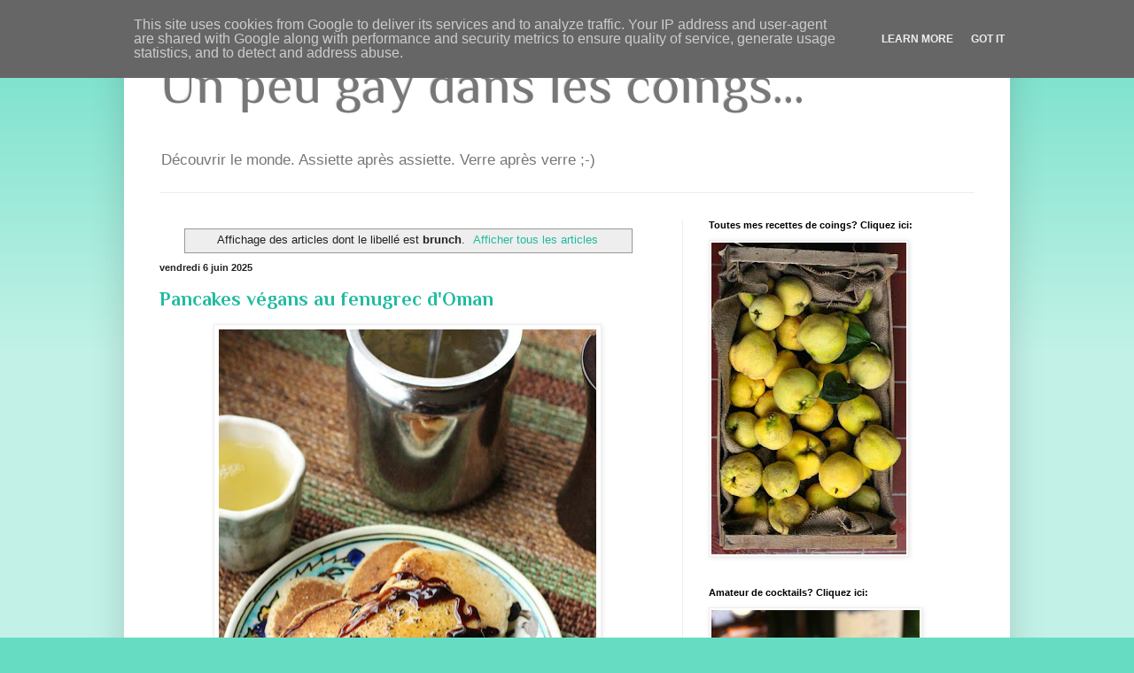

--- FILE ---
content_type: text/html; charset=UTF-8
request_url: https://www.un-peu-gay-dans-les-coings.eu/search/label/brunch
body_size: 49475
content:
<!DOCTYPE html>
<html class='v2' dir='ltr' xmlns='http://www.w3.org/1999/xhtml' xmlns:b='http://www.google.com/2005/gml/b' xmlns:data='http://www.google.com/2005/gml/data' xmlns:expr='http://www.google.com/2005/gml/expr'>
<head>
<link href='https://www.blogger.com/static/v1/widgets/335934321-css_bundle_v2.css' rel='stylesheet' type='text/css'/>
<meta content='4e82dfe9cf09d74cf72783cf8aaff0bf' name='p:domain_verify'/>
<meta content='IE=EmulateIE7' http-equiv='X-UA-Compatible'/>
<meta content='width=1100' name='viewport'/>
<meta content='text/html; charset=UTF-8' http-equiv='Content-Type'/>
<meta content='blogger' name='generator'/>
<link href='https://www.un-peu-gay-dans-les-coings.eu/favicon.ico' rel='icon' type='image/x-icon'/>
<link href='https://www.un-peu-gay-dans-les-coings.eu/search/label/brunch' rel='canonical'/>
<link rel="alternate" type="application/atom+xml" title="Un peu gay dans les coings... - Atom" href="https://www.un-peu-gay-dans-les-coings.eu/feeds/posts/default" />
<link rel="alternate" type="application/rss+xml" title="Un peu gay dans les coings... - RSS" href="https://www.un-peu-gay-dans-les-coings.eu/feeds/posts/default?alt=rss" />
<link rel="service.post" type="application/atom+xml" title="Un peu gay dans les coings... - Atom" href="https://www.blogger.com/feeds/1586695152824209278/posts/default" />
<link rel="me" href="https://www.blogger.com/profile/04783258854635840035" />
<!--Can't find substitution for tag [blog.ieCssRetrofitLinks]-->
<meta content='Cuisine du monde à Bruxelles. Cuisine du Japon, Inde,  Géorgie,  Iran,  Pérou. Ranginak, mochis, curry, coings.' name='description'/>
<meta content='https://www.un-peu-gay-dans-les-coings.eu/search/label/brunch' property='og:url'/>
<meta content='Un peu gay dans les coings...' property='og:title'/>
<meta content='Cuisine du monde à Bruxelles. Cuisine du Japon, Inde,  Géorgie,  Iran,  Pérou. Ranginak, mochis, curry, coings.' property='og:description'/>
<title>
Un peu gay dans les coings...: brunch
</title>
<style type='text/css'>@font-face{font-family:'Philosopher';font-style:normal;font-weight:400;font-display:swap;src:url(//fonts.gstatic.com/s/philosopher/v21/vEFV2_5QCwIS4_Dhez5jcWBjT0020NqfZ7c.woff2)format('woff2');unicode-range:U+0460-052F,U+1C80-1C8A,U+20B4,U+2DE0-2DFF,U+A640-A69F,U+FE2E-FE2F;}@font-face{font-family:'Philosopher';font-style:normal;font-weight:400;font-display:swap;src:url(//fonts.gstatic.com/s/philosopher/v21/vEFV2_5QCwIS4_Dhez5jcWBqT0020NqfZ7c.woff2)format('woff2');unicode-range:U+0301,U+0400-045F,U+0490-0491,U+04B0-04B1,U+2116;}@font-face{font-family:'Philosopher';font-style:normal;font-weight:400;font-display:swap;src:url(//fonts.gstatic.com/s/philosopher/v21/vEFV2_5QCwIS4_Dhez5jcWBhT0020NqfZ7c.woff2)format('woff2');unicode-range:U+0102-0103,U+0110-0111,U+0128-0129,U+0168-0169,U+01A0-01A1,U+01AF-01B0,U+0300-0301,U+0303-0304,U+0308-0309,U+0323,U+0329,U+1EA0-1EF9,U+20AB;}@font-face{font-family:'Philosopher';font-style:normal;font-weight:400;font-display:swap;src:url(//fonts.gstatic.com/s/philosopher/v21/vEFV2_5QCwIS4_Dhez5jcWBgT0020NqfZ7c.woff2)format('woff2');unicode-range:U+0100-02BA,U+02BD-02C5,U+02C7-02CC,U+02CE-02D7,U+02DD-02FF,U+0304,U+0308,U+0329,U+1D00-1DBF,U+1E00-1E9F,U+1EF2-1EFF,U+2020,U+20A0-20AB,U+20AD-20C0,U+2113,U+2C60-2C7F,U+A720-A7FF;}@font-face{font-family:'Philosopher';font-style:normal;font-weight:400;font-display:swap;src:url(//fonts.gstatic.com/s/philosopher/v21/vEFV2_5QCwIS4_Dhez5jcWBuT0020Nqf.woff2)format('woff2');unicode-range:U+0000-00FF,U+0131,U+0152-0153,U+02BB-02BC,U+02C6,U+02DA,U+02DC,U+0304,U+0308,U+0329,U+2000-206F,U+20AC,U+2122,U+2191,U+2193,U+2212,U+2215,U+FEFF,U+FFFD;}@font-face{font-family:'Philosopher';font-style:normal;font-weight:700;font-display:swap;src:url(//fonts.gstatic.com/s/philosopher/v21/vEFI2_5QCwIS4_Dhez5jcWjValgW8te1Xb7GlMo.woff2)format('woff2');unicode-range:U+0460-052F,U+1C80-1C8A,U+20B4,U+2DE0-2DFF,U+A640-A69F,U+FE2E-FE2F;}@font-face{font-family:'Philosopher';font-style:normal;font-weight:700;font-display:swap;src:url(//fonts.gstatic.com/s/philosopher/v21/vEFI2_5QCwIS4_Dhez5jcWjValgf8te1Xb7GlMo.woff2)format('woff2');unicode-range:U+0301,U+0400-045F,U+0490-0491,U+04B0-04B1,U+2116;}@font-face{font-family:'Philosopher';font-style:normal;font-weight:700;font-display:swap;src:url(//fonts.gstatic.com/s/philosopher/v21/vEFI2_5QCwIS4_Dhez5jcWjValgU8te1Xb7GlMo.woff2)format('woff2');unicode-range:U+0102-0103,U+0110-0111,U+0128-0129,U+0168-0169,U+01A0-01A1,U+01AF-01B0,U+0300-0301,U+0303-0304,U+0308-0309,U+0323,U+0329,U+1EA0-1EF9,U+20AB;}@font-face{font-family:'Philosopher';font-style:normal;font-weight:700;font-display:swap;src:url(//fonts.gstatic.com/s/philosopher/v21/vEFI2_5QCwIS4_Dhez5jcWjValgV8te1Xb7GlMo.woff2)format('woff2');unicode-range:U+0100-02BA,U+02BD-02C5,U+02C7-02CC,U+02CE-02D7,U+02DD-02FF,U+0304,U+0308,U+0329,U+1D00-1DBF,U+1E00-1E9F,U+1EF2-1EFF,U+2020,U+20A0-20AB,U+20AD-20C0,U+2113,U+2C60-2C7F,U+A720-A7FF;}@font-face{font-family:'Philosopher';font-style:normal;font-weight:700;font-display:swap;src:url(//fonts.gstatic.com/s/philosopher/v21/vEFI2_5QCwIS4_Dhez5jcWjValgb8te1Xb7G.woff2)format('woff2');unicode-range:U+0000-00FF,U+0131,U+0152-0153,U+02BB-02BC,U+02C6,U+02DA,U+02DC,U+0304,U+0308,U+0329,U+2000-206F,U+20AC,U+2122,U+2191,U+2193,U+2212,U+2215,U+FEFF,U+FFFD;}</style>
<style id='page-skin-1' type='text/css'><!--
/*
-----------------------------------------------
Blogger Template Style
Name:     Simple
Designer: Josh Peterson
URL:      www.noaesthetic.com
----------------------------------------------- */
/* Variable definitions
====================
<Variable name="keycolor" description="Main Color" type="color" default="#66bbdd"/>
<Group description="Page Text" selector="body">
<Variable name="body.font" description="Font" type="font"
default="normal normal 12px Arial, Tahoma, Helvetica, FreeSans, sans-serif"/>
<Variable name="body.text.color" description="Text Color" type="color" default="#222222"/>
</Group>
<Group description="Backgrounds" selector=".body-fauxcolumns-outer">
<Variable name="body.background.color" description="Outer Background" type="color" default="#66bbdd"/>
<Variable name="content.background.color" description="Main Background" type="color" default="#ffffff"/>
<Variable name="header.background.color" description="Header Background" type="color" default="transparent"/>
</Group>
<Group description="Links" selector=".main-outer">
<Variable name="link.color" description="Link Color" type="color" default="#2288bb"/>
<Variable name="link.visited.color" description="Visited Color" type="color" default="#888888"/>
<Variable name="link.hover.color" description="Hover Color" type="color" default="#33aaff"/>
</Group>
<Group description="Blog Title" selector=".header h1">
<Variable name="header.font" description="Font" type="font"
default="normal normal 60px Arial, Tahoma, Helvetica, FreeSans, sans-serif"/>
<Variable name="header.text.color" description="Title Color" type="color" default="#3399bb" />
</Group>
<Group description="Blog Description" selector=".header .description">
<Variable name="description.text.color" description="Description Color" type="color"
default="#777777" />
</Group>
<Group description="Tabs Text" selector=".tabs-inner .widget li a">
<Variable name="tabs.font" description="Font" type="font"
default="normal normal 14px Arial, Tahoma, Helvetica, FreeSans, sans-serif"/>
<Variable name="tabs.text.color" description="Text Color" type="color" default="#999999"/>
<Variable name="tabs.selected.text.color" description="Selected Color" type="color" default="#000000"/>
</Group>
<Group description="Tabs Background" selector=".tabs-outer .PageList">
<Variable name="tabs.background.color" description="Background Color" type="color" default="#f5f5f5"/>
<Variable name="tabs.selected.background.color" description="Selected Color" type="color" default="#eeeeee"/>
</Group>
<Group description="Post Title" selector="h3.post-title, .comments h4">
<Variable name="post.title.font" description="Font" type="font"
default="normal normal 22px Arial, Tahoma, Helvetica, FreeSans, sans-serif"/>
</Group>
<Group description="Date Header" selector=".date-header">
<Variable name="date.header.color" description="Text Color" type="color"
default="#222222"/>
<Variable name="date.header.background.color" description="Background Color" type="color"
default="transparent"/>
</Group>
<Group description="Post Footer" selector=".post-footer">
<Variable name="post.footer.text.color" description="Text Color" type="color" default="#666666"/>
<Variable name="post.footer.background.color" description="Background Color" type="color"
default="#f9f9f9"/>
<Variable name="post.footer.border.color" description="Shadow Color" type="color" default="#eeeeee"/>
</Group>
<Group description="Gadgets" selector="h2">
<Variable name="widget.title.font" description="Title Font" type="font"
default="normal bold 11px Arial, Tahoma, Helvetica, FreeSans, sans-serif"/>
<Variable name="widget.title.text.color" description="Title Color" type="color" default="#000000"/>
<Variable name="widget.alternate.text.color" description="Alternate Color" type="color" default="#999999"/>
</Group>
<Group description="Images" selector=".main-inner">
<Variable name="image.background.color" description="Background Color" type="color" default="#ffffff"/>
<Variable name="image.border.color" description="Border Color" type="color" default="#eeeeee"/>
<Variable name="image.text.color" description="Caption Text Color" type="color" default="#222222"/>
</Group>
<Group description="Accents" selector=".content-inner">
<Variable name="body.rule.color" description="Separator Line Color" type="color" default="#eeeeee"/>
<Variable name="tabs.border.color" description="Tabs Border Color" type="color" default="#eeeeee"/>
</Group>
<Variable name="body.background" description="Body Background" type="background"
color="#66ddc3" default="$(color) none repeat scroll top left"/>
<Variable name="body.background.override" description="Body Background Override" type="string" default=""/>
<Variable name="body.background.gradient.cap" description="Body Gradient Cap" type="url"
default="url(//www.blogblog.com/1kt/simple/gradients_light.png)"/>
<Variable name="body.background.gradient.tile" description="Body Gradient Tile" type="url"
default="url(//www.blogblog.com/1kt/simple/body_gradient_tile_light.png)"/>
<Variable name="content.background.color.selector" description="Content Background Color Selector" type="string" default=".content-inner"/>
<Variable name="content.padding" description="Content Padding" type="length" default="10px"/>
<Variable name="content.padding.horizontal" description="Content Horizontal Padding" type="length" default="10px"/>
<Variable name="content.shadow.spread" description="Content Shadow Spread" type="length" default="40px"/>
<Variable name="content.shadow.spread.webkit" description="Content Shadow Spread (WebKit)" type="length" default="5px"/>
<Variable name="content.shadow.spread.ie" description="Content Shadow Spread (IE)" type="length" default="10px"/>
<Variable name="main.border.width" description="Main Border Width" type="length" default="0"/>
<Variable name="header.background.gradient" description="Header Gradient" type="url" default="none"/>
<Variable name="header.shadow.offset.left" description="Header Shadow Offset Left" type="length" default="-1px"/>
<Variable name="header.shadow.offset.top" description="Header Shadow Offset Top" type="length" default="-1px"/>
<Variable name="header.shadow.spread" description="Header Shadow Spread" type="length" default="1px"/>
<Variable name="header.padding" description="Header Padding" type="length" default="30px"/>
<Variable name="header.border.size" description="Header Border Size" type="length" default="1px"/>
<Variable name="header.bottom.border.size" description="Header Bottom Border Size" type="length" default="1px"/>
<Variable name="header.border.horizontalsize" description="Header Horizontal Border Size" type="length" default="0"/>
<Variable name="description.text.size" description="Description Text Size" type="string" default="140%"/>
<Variable name="tabs.margin.top" description="Tabs Margin Top" type="length" default="0" />
<Variable name="tabs.margin.side" description="Tabs Side Margin" type="length" default="30px" />
<Variable name="tabs.background.gradient" description="Tabs Background Gradient" type="url"
default="url(//www.blogblog.com/1kt/simple/gradients_light.png)"/>
<Variable name="tabs.border.width" description="Tabs Border Width" type="length" default="1px"/>
<Variable name="tabs.bevel.border.width" description="Tabs Bevel Border Width" type="length" default="1px"/>
<Variable name="date.header.padding" description="Date Header Padding" type="string" default="inherit"/>
<Variable name="date.header.letterspacing" description="Date Header Letter Spacing" type="string" default="inherit"/>
<Variable name="date.header.margin" description="Date Header Margin" type="string" default="inherit"/>
<Variable name="post.margin.bottom" description="Post Bottom Margin" type="length" default="25px"/>
<Variable name="image.border.small.size" description="Image Border Small Size" type="length" default="2px"/>
<Variable name="image.border.large.size" description="Image Border Large Size" type="length" default="5px"/>
<Variable name="page.width.selector" description="Page Width Selector" type="string" default=".region-inner"/>
<Variable name="page.width" description="Page Width" type="string" default="auto"/>
<Variable name="main.section.margin" description="Main Section Margin" type="length" default="15px"/>
<Variable name="main.padding" description="Main Padding" type="length" default="15px"/>
<Variable name="main.padding.top" description="Main Padding Top" type="length" default="30px"/>
<Variable name="main.padding.bottom" description="Main Padding Bottom" type="length" default="30px"/>
<Variable name="paging.background"
color="#ffffff"
description="Background of blog paging area" type="background"
default="transparent none no-repeat scroll top center"/>
<Variable name="footer.bevel" description="Bevel border length of footer" type="length" default="0"/>
<Variable name="mobile.background.overlay" description="Mobile Background Overlay" type="string"
default="transparent none repeat scroll top left"/>
<Variable name="mobile.background.size" description="Mobile Background Size" type="string" default="auto"/>
<Variable name="mobile.button.color" description="Mobile Button Color" type="color" default="#ffffff" />
<Variable name="startSide" description="Side where text starts in blog language" type="automatic" default="left"/>
<Variable name="endSide" description="Side where text ends in blog language" type="automatic" default="right"/>
*/
/* Content
----------------------------------------------- */
body {
font: normal normal 12px Arial, Tahoma, Helvetica, FreeSans, sans-serif;
color: #222222;
background: #66ddc3 none repeat scroll top left;
padding: 0 40px 40px 40px;
}
html body .region-inner {
min-width: 0;
max-width: 100%;
width: auto;
}
a:link {
text-decoration:none;
color: #21bba0;
}
a:visited {
text-decoration:none;
color: #888888;
}
a:hover {
text-decoration:underline;
color: #32ffed;
}
.body-fauxcolumn-outer .fauxcolumn-inner {
background: transparent url(//www.blogblog.com/1kt/simple/body_gradient_tile_light.png) repeat scroll top left;
_background-image: none;
}
.body-fauxcolumn-outer .cap-top {
position: absolute;
z-index: 1;
height: 400px;
width: 100%;
background: #66ddc3 none repeat scroll top left;
}
.body-fauxcolumn-outer .cap-top .cap-left {
width: 100%;
background: transparent url(//www.blogblog.com/1kt/simple/gradients_light.png) repeat-x scroll top left;
_background-image: none;
}
.content-outer {
-moz-box-shadow: 0 0 40px rgba(0, 0, 0, .15);
-webkit-box-shadow: 0 0 5px rgba(0, 0, 0, .15);
-goog-ms-box-shadow: 0 0 10px #333333;
box-shadow: 0 0 40px rgba(0, 0, 0, .15);
margin-bottom: 1px;
}
.content-inner {
padding: 10px 10px;
}
.content-inner {
background-color: #ffffff;
}
/* Header
----------------------------------------------- */
.header-outer {
background: transparent none repeat-x scroll 0 -400px;
_background-image: none;
}
.Header h1 {
font: normal normal 60px Philosopher;
color: #777777;
text-shadow: -1px -1px 1px rgba(0, 0, 0, .2);
}
.Header h1 a {
color: #777777;
}
.Header .description {
font-size: 140%;
color: #777777;
}
.header-inner .Header .titlewrapper {
padding: 22px 30px;
}
.header-inner .Header .descriptionwrapper {
padding: 0 30px;
}
/* Tabs
----------------------------------------------- */
.tabs-inner .section:first-child {
border-top: 1px solid #eeeeee;
}
.tabs-inner .section:first-child ul {
margin-top: -1px;
border-top: 1px solid #eeeeee;
border-left: 0 solid #eeeeee;
border-right: 0 solid #eeeeee;
}
.tabs-inner .widget ul {
background: #f5f5f5 url(//www.blogblog.com/1kt/simple/gradients_light.png) repeat-x scroll 0 -800px;
_background-image: none;
border-bottom: 1px solid #eeeeee;
margin-top: 0;
margin-left: -30px;
margin-right: -30px;
}
.tabs-inner .widget li a {
display: inline-block;
padding: .6em 1em;
font: normal normal 14px Arial, Tahoma, Helvetica, FreeSans, sans-serif;
color: #999999;
border-left: 1px solid #ffffff;
border-right: 1px solid #eeeeee;
}
.tabs-inner .widget li:first-child a {
border-left: none;
}
.tabs-inner .widget li.selected a, .tabs-inner .widget li a:hover {
color: #000000;
background-color: #eeeeee;
text-decoration: none;
}
/* Columns
----------------------------------------------- */
.main-outer {
border-top: 0 solid #eeeeee;
}
.fauxcolumn-left-outer .fauxcolumn-inner {
border-right: 1px solid #eeeeee;
}
.fauxcolumn-right-outer .fauxcolumn-inner {
border-left: 1px solid #eeeeee;
}
/* Headings
----------------------------------------------- */
h2 {
margin: 0 0 1em 0;
font: normal bold 11px Arial, Tahoma, Helvetica, FreeSans, sans-serif;
color: #000000;
}
/* Widgets
----------------------------------------------- */
.widget .zippy {
color: #999999;
text-shadow: 2px 2px 1px rgba(0, 0, 0, .1);
}
.widget .popular-posts ul {
list-style: none;
}
/* Posts
----------------------------------------------- */
.date-header span {
background-color: transparent;
color: #222222;
padding: inherit;
letter-spacing: inherit;
margin: inherit;
}
.main-inner {
padding-top: 30px;
padding-bottom: 30px;
}
.main-inner .column-center-inner {
padding: 0 15px;
}
.main-inner .column-center-inner .section {
margin: 0 15px;
}
.post {
margin: 0 0 25px 0;
}
h3.post-title, .comments h4 {
font: normal bold 22px Philosopher;
margin: .75em 0 0;
}
.post-body {
font-size: 110%;
line-height: 1.4;
position: relative;
}
.post-body img, .post-body .tr-caption-container, .Profile img, .Image img,
.BlogList .item-thumbnail img {
padding: 2px;
background: #ffffff;
border: 1px solid #eeeeee;
-moz-box-shadow: 1px 1px 5px rgba(0, 0, 0, .1);
-webkit-box-shadow: 1px 1px 5px rgba(0, 0, 0, .1);
box-shadow: 1px 1px 5px rgba(0, 0, 0, .1);
}
.post-body img, .post-body .tr-caption-container {
padding: 5px;
}
.post-body .tr-caption-container {
color: #222222;
}
.post-body .tr-caption-container img {
padding: 0;
background: transparent;
border: none;
-moz-box-shadow: 0 0 0 rgba(0, 0, 0, .1);
-webkit-box-shadow: 0 0 0 rgba(0, 0, 0, .1);
box-shadow: 0 0 0 rgba(0, 0, 0, .1);
}
.post-header {
margin: 0 0 1.5em;
line-height: 1.6;
font-size: 90%;
}
.post-footer {
margin: 20px -2px 0;
padding: 5px 10px;
color: #666666;
background-color: #f9f9f9;
border-bottom: 1px solid #eeeeee;
line-height: 1.6;
font-size: 90%;
}
#comments .comment-author {
padding-top: 1.5em;
border-top: 1px solid #eeeeee;
background-position: 0 1.5em;
}
#comments .comment-author:first-child {
padding-top: 0;
border-top: none;
}
.avatar-image-container {
margin: .2em 0 0;
}
#comments .avatar-image-container img {
border: 1px solid #eeeeee;
}
/* Comments
----------------------------------------------- */
.comments .comments-content .icon.blog-author {
background-repeat: no-repeat;
background-image: url([data-uri]);
}
.comments .comments-content .loadmore a {
border-top: 1px solid #999999;
border-bottom: 1px solid #999999;
}
.comments .comment-thread.inline-thread {
background-color: #f9f9f9;
}
.comments .continue {
border-top: 2px solid #999999;
}
/* Accents
---------------------------------------------- */
.section-columns td.columns-cell {
border-left: 1px solid #eeeeee;
}
.blog-pager {
background: transparent none no-repeat scroll top center;
}
.blog-pager-older-link, .home-link,
.blog-pager-newer-link {
background-color: #ffffff;
padding: 5px;
}
.footer-outer {
border-top: 0 dashed #bbbbbb;
}
/* Mobile
----------------------------------------------- */
body.mobile  {
background-size: auto;
}
.mobile .body-fauxcolumn-outer {
background: transparent none repeat scroll top left;
}
.mobile .body-fauxcolumn-outer .cap-top {
background-size: 100% auto;
}
.mobile .content-outer {
-webkit-box-shadow: 0 0 3px rgba(0, 0, 0, .15);
box-shadow: 0 0 3px rgba(0, 0, 0, .15);
}
body.mobile .AdSense {
margin: 0 -40px;
}
.mobile .tabs-inner .widget ul {
margin-left: 0;
margin-right: 0;
}
.mobile .post {
margin: 0;
}
.mobile .main-inner .column-center-inner .section {
margin: 0;
}
.mobile .date-header span {
padding: 0.1em 10px;
margin: 0 -10px;
}
.mobile h3.post-title {
margin: 0;
}
.mobile .blog-pager {
background: transparent none no-repeat scroll top center;
}
.mobile .footer-outer {
border-top: none;
}
.mobile .main-inner, .mobile .footer-inner {
background-color: #ffffff;
}
.mobile-index-contents {
color: #222222;
}
.mobile-link-button {
background-color: #21bba0;
}
.mobile-link-button a:link, .mobile-link-button a:visited {
color: #ffffff;
}
.mobile .tabs-inner .section:first-child {
border-top: none;
}
.mobile .tabs-inner .PageList .widget-content {
background-color: #eeeeee;
color: #000000;
border-top: 1px solid #eeeeee;
border-bottom: 1px solid #eeeeee;
}
.mobile .tabs-inner .PageList .widget-content .pagelist-arrow {
border-left: 1px solid #eeeeee;
}

--></style>
<style id='template-skin-1' type='text/css'><!--
body {
min-width: 1000px;
}
.content-outer, .content-fauxcolumn-outer, .region-inner {
min-width: 1000px;
max-width: 1000px;
_width: 1000px;
}
.main-inner .columns {
padding-left: 0;
padding-right: 360px;
}
.main-inner .fauxcolumn-center-outer {
left: 0;
right: 360px;
/* IE6 does not respect left and right together */
_width: expression(this.parentNode.offsetWidth -
parseInt("0") -
parseInt("360px") + 'px');
}
.main-inner .fauxcolumn-left-outer {
width: 0;
}
.main-inner .fauxcolumn-right-outer {
width: 360px;
}
.main-inner .column-left-outer {
width: 0;
right: 100%;
margin-left: -0;
}
.main-inner .column-right-outer {
width: 360px;
margin-right: -360px;
}
#layout {
min-width: 0;
}
#layout .content-outer {
min-width: 0;
width: 800px;
}
#layout .region-inner {
min-width: 0;
width: auto;
}
--></style>
<script type='text/javascript'>
      var _gaq = _gaq || [];
      _gaq.push(['_setAccount', 'UA-11222875-1']);
                 _gaq.push(['_trackPageview']);
                 (function() {
                 var ga = document.createElement('script'); ga.type = 'text/javascript'; ga.async = true;
                 ga.src = ('https:' == document.location.protocol ? 'https://ssl' : 'http://www') + '.google-analytics.com/ga.js';
                 var s = document.getElementsByTagName('script')[0]; s.parentNode.insertBefore(ga, s);
                 })();
    </script>
<script language='javascript' type='text/javascript'>
 if (window!= top) top.location.href = location.href;
 </script>
<link href='https://www.blogger.com/dyn-css/authorization.css?targetBlogID=1586695152824209278&amp;zx=63bcec23-f4b6-44e3-bb39-4f9b9a7504ac' media='none' onload='if(media!=&#39;all&#39;)media=&#39;all&#39;' rel='stylesheet'/><noscript><link href='https://www.blogger.com/dyn-css/authorization.css?targetBlogID=1586695152824209278&amp;zx=63bcec23-f4b6-44e3-bb39-4f9b9a7504ac' rel='stylesheet'/></noscript>
<meta name='google-adsense-platform-account' content='ca-host-pub-1556223355139109'/>
<meta name='google-adsense-platform-domain' content='blogspot.com'/>

<script type="text/javascript" language="javascript">
  // Supply ads personalization default for EEA readers
  // See https://www.blogger.com/go/adspersonalization
  adsbygoogle = window.adsbygoogle || [];
  if (typeof adsbygoogle.requestNonPersonalizedAds === 'undefined') {
    adsbygoogle.requestNonPersonalizedAds = 1;
  }
</script>


</head>
<body class='loading'>
<div class='navbar section' id='navbar'><div class='widget Navbar' data-version='1' id='Navbar1'><script type="text/javascript">
    function setAttributeOnload(object, attribute, val) {
      if(window.addEventListener) {
        window.addEventListener('load',
          function(){ object[attribute] = val; }, false);
      } else {
        window.attachEvent('onload', function(){ object[attribute] = val; });
      }
    }
  </script>
<div id="navbar-iframe-container"></div>
<script type="text/javascript" src="https://apis.google.com/js/platform.js"></script>
<script type="text/javascript">
      gapi.load("gapi.iframes:gapi.iframes.style.bubble", function() {
        if (gapi.iframes && gapi.iframes.getContext) {
          gapi.iframes.getContext().openChild({
              url: 'https://www.blogger.com/navbar/1586695152824209278?origin\x3dhttps://www.un-peu-gay-dans-les-coings.eu',
              where: document.getElementById("navbar-iframe-container"),
              id: "navbar-iframe"
          });
        }
      });
    </script><script type="text/javascript">
(function() {
var script = document.createElement('script');
script.type = 'text/javascript';
script.src = '//pagead2.googlesyndication.com/pagead/js/google_top_exp.js';
var head = document.getElementsByTagName('head')[0];
if (head) {
head.appendChild(script);
}})();
</script>
</div></div>
<div class='body-fauxcolumns'>
<div class='fauxcolumn-outer body-fauxcolumn-outer'>
<div class='cap-top'>
<div class='cap-left'></div>
<div class='cap-right'></div>
</div>
<div class='fauxborder-left'>
<div class='fauxborder-right'></div>
<div class='fauxcolumn-inner'>
</div>
</div>
<div class='cap-bottom'>
<div class='cap-left'></div>
<div class='cap-right'></div>
</div>
</div>
</div>
<div class='content'>
<div class='content-fauxcolumns'>
<div class='fauxcolumn-outer content-fauxcolumn-outer'>
<div class='cap-top'>
<div class='cap-left'></div>
<div class='cap-right'></div>
</div>
<div class='fauxborder-left'>
<div class='fauxborder-right'></div>
<div class='fauxcolumn-inner'>
</div>
</div>
<div class='cap-bottom'>
<div class='cap-left'></div>
<div class='cap-right'></div>
</div>
</div>
</div>
<div class='content-outer'>
<div class='content-cap-top cap-top'>
<div class='cap-left'></div>
<div class='cap-right'></div>
</div>
<div class='fauxborder-left content-fauxborder-left'>
<div class='fauxborder-right content-fauxborder-right'></div>
<div class='content-inner'>
<header>
<div class='header-outer'>
<div class='header-cap-top cap-top'>
<div class='cap-left'></div>
<div class='cap-right'></div>
</div>
<div class='fauxborder-left header-fauxborder-left'>
<div class='fauxborder-right header-fauxborder-right'></div>
<div class='region-inner header-inner'>
<div class='header section' id='header'><div class='widget Header' data-version='1' id='Header1'>
<div id='header-inner'>
<div class='titlewrapper'>
<h1 class='title'>
<a href='https://www.un-peu-gay-dans-les-coings.eu/'>
Un peu gay dans les coings...
</a>
</h1>
</div>
<div class='descriptionwrapper'>
<p class='description'>
<span>
Découvrir le monde. Assiette après assiette. Verre après verre ;-)
</span>
</p>
</div>
</div>
</div></div>
</div>
</div>
<div class='header-cap-bottom cap-bottom'>
<div class='cap-left'></div>
<div class='cap-right'></div>
</div>
</div>
</header>
<div class='tabs-outer'>
<div class='tabs-cap-top cap-top'>
<div class='cap-left'></div>
<div class='cap-right'></div>
</div>
<div class='fauxborder-left tabs-fauxborder-left'>
<div class='fauxborder-right tabs-fauxborder-right'></div>
<div class='region-inner tabs-inner'>
<div class='tabs no-items section' id='crosscol'></div>
<div class='tabs no-items section' id='crosscol-overflow'></div>
</div>
</div>
<div class='tabs-cap-bottom cap-bottom'>
<div class='cap-left'></div>
<div class='cap-right'></div>
</div>
</div>
<div class='main-outer'>
<div class='main-cap-top cap-top'>
<div class='cap-left'></div>
<div class='cap-right'></div>
</div>
<div class='fauxborder-left main-fauxborder-left'>
<div class='fauxborder-right main-fauxborder-right'></div>
<div class='region-inner main-inner'>
<div class='columns fauxcolumns'>
<div class='fauxcolumn-outer fauxcolumn-center-outer'>
<div class='cap-top'>
<div class='cap-left'></div>
<div class='cap-right'></div>
</div>
<div class='fauxborder-left'>
<div class='fauxborder-right'></div>
<div class='fauxcolumn-inner'>
</div>
</div>
<div class='cap-bottom'>
<div class='cap-left'></div>
<div class='cap-right'></div>
</div>
</div>
<div class='fauxcolumn-outer fauxcolumn-left-outer'>
<div class='cap-top'>
<div class='cap-left'></div>
<div class='cap-right'></div>
</div>
<div class='fauxborder-left'>
<div class='fauxborder-right'></div>
<div class='fauxcolumn-inner'>
</div>
</div>
<div class='cap-bottom'>
<div class='cap-left'></div>
<div class='cap-right'></div>
</div>
</div>
<div class='fauxcolumn-outer fauxcolumn-right-outer'>
<div class='cap-top'>
<div class='cap-left'></div>
<div class='cap-right'></div>
</div>
<div class='fauxborder-left'>
<div class='fauxborder-right'></div>
<div class='fauxcolumn-inner'>
</div>
</div>
<div class='cap-bottom'>
<div class='cap-left'></div>
<div class='cap-right'></div>
</div>
</div>
<!-- corrects IE6 width calculation -->
<div class='columns-inner'>
<div class='column-center-outer'>
<div class='column-center-inner'>
<div class='main section' id='main'><div class='widget Blog' data-version='1' id='Blog1'>
<div class='blog-posts hfeed'>
<div class='status-msg-wrap'>
<div class='status-msg-body'>
Affichage des articles dont le libellé est <b>brunch</b>. <a href="https://www.un-peu-gay-dans-les-coings.eu/">Afficher tous les articles</a>
</div>
<div class='status-msg-border'>
<div class='status-msg-bg'>
<div class='status-msg-hidden'>
Affichage des articles dont le libellé est <b>brunch</b>. <a href="https://www.un-peu-gay-dans-les-coings.eu/">Afficher tous les articles</a>
</div>
</div>
</div>
</div>
<div style='clear: both;'></div>
<!--Can't find substitution for tag [defaultAdStart]-->

                                        <div class="date-outer">
                                      
<h2 class='date-header'>
<span>
vendredi 6 juin 2025
</span>
</h2>

                                        <div class="date-posts">
                                      
<div class='post-outer'>
<div class='post hentry'>
<a name='7258693914774948585'></a>
<h3 class='post-title entry-title'>
<a href='https://www.un-peu-gay-dans-les-coings.eu/2025/06/pancakes-vegans-au-fenugrec-doman.html'>
Pancakes végans au fenugrec d'Oman
</a>
</h3>
<div class='post-header'>
<div class='post-header-line-1'></div>
</div>
<div class='post-body entry-content' id='post-body-7258693914774948585'>
<div class="separator" style="clear: both; text-align: center;"><a href="https://blogger.googleusercontent.com/img/b/R29vZ2xl/AVvXsEiQzrm9mmdYZBoAv86_gRTmHRHs1dq9EBjLEPFGxmbd2CTK1XKjzqlBGyYvF8eNNcRle7VtXhNwrRB3HWz1fxiRvt9a2vp4VtTWx3LNw_ff2-hyL3qS1QeV4PBU4hfkh1ZimZ_tirNx7sOX8rE5IoxGd36zeY95c33-k2yqIjS6xE_VqPtQB_uSidUsFR8/s5184/pancakes%20fenugrec.jpg" style="margin-left: 1em; margin-right: 1em;"><img alt="pancakes végan au fenugrec" border="0" data-original-height="5184" data-original-width="3456" height="640" src="https://blogger.googleusercontent.com/img/b/R29vZ2xl/AVvXsEiQzrm9mmdYZBoAv86_gRTmHRHs1dq9EBjLEPFGxmbd2CTK1XKjzqlBGyYvF8eNNcRle7VtXhNwrRB3HWz1fxiRvt9a2vp4VtTWx3LNw_ff2-hyL3qS1QeV4PBU4hfkh1ZimZ_tirNx7sOX8rE5IoxGd36zeY95c33-k2yqIjS6xE_VqPtQB_uSidUsFR8/w426-h640/pancakes%20fenugrec.jpg" title="pancakes omani au fenugrec et poivre" width="426" /></a></div><p style="text-align: justify;"><br />Le fenugrec en graines, je l'utilise surtout pour mes pickles indiens (souvenez-vous du <a href="https://www.un-peu-gay-dans-les-coings.eu/2015/05/le-meilleur-pickles-de-carottes-du-monde.html" target="_blank">meilleur pickles de carottes du monde</a>), et je n'avais jusqu'à présent pas trop associé sa saveur au sucré. Dans son livre <a href="https://www.dinewithdina.co.uk/" target="_blank">'Bahari' sur la cuisine d'Oman, Dina Macki</a> donne une recette de pancakes parfumés au fenugrec (traditionnellement ce genre de pancakes est préparé pour les jeunes mères après l'accouchement, le fenugrec étant réputé bon pour la lactation).<br />En cherchant un peu, j'ai découvert que le goût des graines de fenugrec broyées se rapproche de celui du sirop d'érable: raison pour laquelle les industriels américains, toujours à l'économie, utilisent cette épice pour fabriquer des ersatz de sirop d'érable. <br /><br />Tout ça m'a donné envie d'essayer la recette de Dina Macki, même si j'avais un peu peur que ces pancakes soient trop simples: juste de la farine, de l'eau, un peu de sucre et de fenugrec, et rien d'autre dans la pâte! Moi qui suis habitué à improviser des pancakes avec oeuf, lait, levure, je doutais du résultat.<br />Et bien ces petits pancakes sont étonnement délicieux, leur texture est plus consistante que des pancakes à la levure, mais c'est assez agréable en fait, et ils sont fabuleux garnis de ghee (huile de coco pour les végans), de miel (ou comme moi de sirop de betterave) et... de poivre! Alors, là, la petite touche de poivre est vraiment bienvenue, une riche idée que je vais conservez! Vous vous laissez tenter?<br /><br /><br /></p><div class="separator" style="clear: both; text-align: center;"><a href="https://blogger.googleusercontent.com/img/b/R29vZ2xl/AVvXsEhVFDYqpsoaTBb25WvkOtH7XbD7lCQmemqcqO_mMDi76wgjF_jv436dWw7yevFWbzn8eqyfHQYovyNJxyu6UH6sITaPGvvG5CcaoWisTEYGYfVJV6jHz04JdOUbr2xi2ll96MUEf1mRtQQORi-qS87ErRdy895bT1S-zk2O3DJ1Dd9fFnMDb_xVuYjNBVw/s5184/pancakes%20sans%20lait.jpg" style="margin-left: 1em; margin-right: 1em;"><img alt="pancakes vegan farine et eau" border="0" data-original-height="3456" data-original-width="5184" height="266" src="https://blogger.googleusercontent.com/img/b/R29vZ2xl/AVvXsEhVFDYqpsoaTBb25WvkOtH7XbD7lCQmemqcqO_mMDi76wgjF_jv436dWw7yevFWbzn8eqyfHQYovyNJxyu6UH6sITaPGvvG5CcaoWisTEYGYfVJV6jHz04JdOUbr2xi2ll96MUEf1mRtQQORi-qS87ErRdy895bT1S-zk2O3DJ1Dd9fFnMDb_xVuYjNBVw/w400-h266/pancakes%20sans%20lait.jpg" title="pancakes parfumés au fenugrec" width="400" /></a></div><br /><h4 style="text-align: left;"><span style="color: #800180;">Ingrédients:</span></h4><p style="text-align: justify;"><br />160g de farine<br />2 cuill à café de fenugrec en poudre<br />2 cuill à café de sucre<br />275ml d'eau<br />1 pincée de sel<br /><br />ghee ou huile de coco pour cuire et garnir<br />miel ou sirop de betterave (ou de dattes, ou autre) pour servir<br />poivre noir du moulin<br /><br /><br /></p><div class="separator" style="clear: both; text-align: center;"><a href="https://blogger.googleusercontent.com/img/b/R29vZ2xl/AVvXsEgS-hqKiS0RsfOoJIXuDYUTr3mtMv3kCJX0f1FnM5rYUz5Lmby9JUfCxNyc41RCS0OZXa1PltSco8mdfqyaWsxzTZd_LyiP1ZcUjzfnFtiEbADIigHEw0OhoJR115YdR18NoPu_5JbtVWHn-K9bj0ejsVGKhaTgUAU2rNxRG0-eAveJYVq5k78FdgP0O4U/s5184/pancakes%20v%C3%A9gan%20feungrec%20poivre.jpg" style="margin-left: 1em; margin-right: 1em;"><img alt="pancakes orientaux gola wa asal oman" border="0" data-original-height="5184" data-original-width="3456" height="640" src="https://blogger.googleusercontent.com/img/b/R29vZ2xl/AVvXsEgS-hqKiS0RsfOoJIXuDYUTr3mtMv3kCJX0f1FnM5rYUz5Lmby9JUfCxNyc41RCS0OZXa1PltSco8mdfqyaWsxzTZd_LyiP1ZcUjzfnFtiEbADIigHEw0OhoJR115YdR18NoPu_5JbtVWHn-K9bj0ejsVGKhaTgUAU2rNxRG0-eAveJYVq5k78FdgP0O4U/w426-h640/pancakes%20v%C3%A9gan%20feungrec%20poivre.jpg" title="pancakes sans oeuf ni lait" width="426" /></a></div><br /><h4 style="text-align: left;"><span style="color: #800180;">Préparation:</span></h4><p style="text-align: justify;"><br />Mélangez dans un bol la farine avec le fenugrec, le sucre et le sel. Ajoutez l'eau, et mélangez à la cuillère jusqu'à éliminer les grumeaux.<br />Faites chauffer votre poêle à crêpe ou votre galettière en fonte sur feu moyen. Graissez avec un peu de ghee ou d'huile à l'aide d'un essuie-tout. A l'aide d'une cuillère ou d'une petite louche, versez de petites quantités de pâte pour obtenir des petits pancakes de 7cm de diamètre environ.<br />Après 2-3 minutes, la base doit être dorée: retournez les pancakes à la spatule et laisser cuire encore une minute. Gardez les pancakes au chaud pendant que vous faites cuire les suivants.<br />Servez chaud, garnis de ghee (ou d'huile de coco), de sirop et de quelques tours de moulin de poivre noir.<br /><br /></p><h4 style="text-align: left;"><span style="color: #800180;">Bon appétit!<br /><br /><br /></span><div class="separator" style="clear: both; text-align: center;"><a href="https://blogger.googleusercontent.com/img/b/R29vZ2xl/AVvXsEhlLMBbIlW1yNTtB5deTEXuyGc5xFttvYFW-yhuxk4dHPcY6E4foBtd8jyrc3mL3L89TDVC5PqKsA5Lq1ZU2Hxid6MxX6z27Ghx8Ny4HU6HJPaMQw_w5I5P1aiIDaEbKm0duljke7YudsqpyowAgs6aS9LvC-_Df1xL7PzEHr2dCd8yZ8Qy5fZtdIiT07o/s5184/pancakes%20sans%20oeuf%20ni%20lait.jpg" style="margin-left: 1em; margin-right: 1em;"><img alt="pancakes végans maison" border="0" data-original-height="5184" data-original-width="3456" height="640" src="https://blogger.googleusercontent.com/img/b/R29vZ2xl/AVvXsEhlLMBbIlW1yNTtB5deTEXuyGc5xFttvYFW-yhuxk4dHPcY6E4foBtd8jyrc3mL3L89TDVC5PqKsA5Lq1ZU2Hxid6MxX6z27Ghx8Ny4HU6HJPaMQw_w5I5P1aiIDaEbKm0duljke7YudsqpyowAgs6aS9LvC-_Df1xL7PzEHr2dCd8yZ8Qy5fZtdIiT07o/w426-h640/pancakes%20sans%20oeuf%20ni%20lait.jpg" title="pancakes au fenugrec gout de sirop d&#39;érable" width="426" /></a></div><br /></h4>
<div style='clear: both;'></div>
</div>
<div class='post-footer'>
<div class='post-footer-line post-footer-line-1'>
<span class='post-author vcard'>
Publié par
<span class='fn'>
Syll (@gay_coings sur insta)
</span>
</span>
<span class='post-timestamp'>
à
<a class='timestamp-link' href='https://www.un-peu-gay-dans-les-coings.eu/2025/06/pancakes-vegans-au-fenugrec-doman.html' rel='bookmark' title='permanent link'>
<abbr class='published' title='2025-06-06T07:57:00+02:00'>
07:57
</abbr>
</a>
</span>
<span class='post-comment-link'>
<a class='comment-link' href='https://www.un-peu-gay-dans-les-coings.eu/2025/06/pancakes-vegans-au-fenugrec-doman.html#comment-form' onclick=''>
3
commentaires
</a>
</span>
<span class='post-icons'>
<span class='item-control blog-admin pid-486675649'>
<a href='https://www.blogger.com/post-edit.g?blogID=1586695152824209278&postID=7258693914774948585&from=pencil' title='Modifier l&#39;article'>
<img alt="" class="icon-action" height="18" src="//img2.blogblog.com/img/icon18_edit_allbkg.gif" width="18">
</a>
</span>
</span>
<script>var pfHeaderImgUrl = '';var pfHeaderTagline = '';var pfdisableClickToDel = 0;var pfHideImages = 0;var pfImageDisplayStyle = 'block';var pfDisablePDF = 0;var pfDisableEmail = 0;var pfDisablePrint = 0;var pfCustomCSS = '';var pfEncodeImages = 0;var pfShowHiddenContent = 0;var pfBtVersion='2';(function(){var js,pf;pf=document.createElement('script');pf.type='text/javascript';pf.src='//cdn.printfriendly.com/printfriendly.js';document.getElementsByTagName('head')[0].appendChild(pf)})();</script><a class='printfriendly' href='https://www.printfriendly.com' onclick='window.print();return false;' style='color:#6D9F00;text-decoration:none;' title='Printer Friendly and PDF'><img alt='Print Friendly and PDF' src='//cdn.printfriendly.com/buttons/print-button.png' style='border:none;-webkit-box-shadow:none;box-shadow:none;'/></a>
<div class='post-share-buttons goog-inline-block'>
<a class='goog-inline-block share-button sb-email' href='https://www.blogger.com/share-post.g?blogID=1586695152824209278&postID=7258693914774948585&target=email' target='_blank' title='Envoyer par e-mail'>
<span class='share-button-link-text'>
Envoyer par e-mail
</span>
</a>
<a class='goog-inline-block share-button sb-blog' href='https://www.blogger.com/share-post.g?blogID=1586695152824209278&postID=7258693914774948585&target=blog' onclick='window.open(this.href, "_blank", "height=270,width=475"); return false;' target='_blank' title='BlogThis!'>
<span class='share-button-link-text'>
BlogThis!
</span>
</a>
<a class='goog-inline-block share-button sb-twitter' href='https://www.blogger.com/share-post.g?blogID=1586695152824209278&postID=7258693914774948585&target=twitter' target='_blank' title='Partager sur X'>
<span class='share-button-link-text'>
Partager sur X
</span>
</a>
<a class='goog-inline-block share-button sb-facebook' href='https://www.blogger.com/share-post.g?blogID=1586695152824209278&postID=7258693914774948585&target=facebook' onclick='window.open(this.href, "_blank", "height=430,width=640"); return false;' target='_blank' title='Partager sur Facebook'>
<span class='share-button-link-text'>
Partager sur Facebook
</span>
</a>
</div>
</div>
<div class='post-footer-line post-footer-line-2'>
<span class='post-labels'>
Libellés :
<a href='https://www.un-peu-gay-dans-les-coings.eu/search/label/brunch' rel='tag'>
brunch
</a>

                                              ,
                                            
<a href='https://www.un-peu-gay-dans-les-coings.eu/search/label/fenugrec' rel='tag'>
fenugrec
</a>

                                              ,
                                            
<a href='https://www.un-peu-gay-dans-les-coings.eu/search/label/pancakes' rel='tag'>
pancakes
</a>

                                              ,
                                            
<a href='https://www.un-peu-gay-dans-les-coings.eu/search/label/petit%20dej' rel='tag'>
petit dej
</a>

                                              ,
                                            
<a href='https://www.un-peu-gay-dans-les-coings.eu/search/label/poivre' rel='tag'>
poivre
</a>

                                              ,
                                            
<a href='https://www.un-peu-gay-dans-les-coings.eu/search/label/v%C3%A9gan' rel='tag'>
végan
</a>

                                              ,
                                            
<a href='https://www.un-peu-gay-dans-les-coings.eu/search/label/v%C3%A9g%C3%A9talien' rel='tag'>
végétalien
</a>
</span>
</div>
<div class='post-footer-line post-footer-line-3'></div>
</div>
</div>
</div>

                                          </div></div>
                                        

                                        <div class="date-outer">
                                      
<h2 class='date-header'>
<span>
vendredi 27 septembre 2024
</span>
</h2>

                                        <div class="date-posts">
                                      
<div class='post-outer'>
<div class='post hentry'>
<a name='2505119191525006485'></a>
<h3 class='post-title entry-title'>
<a href='https://www.un-peu-gay-dans-les-coings.eu/2024/09/krentenbollen-petits-pains-brioches-aux.html'>
Krentenbollen: petits pains briochés aux raisins de Corinthe comme aux Pays-Bas
</a>
</h3>
<div class='post-header'>
<div class='post-header-line-1'></div>
</div>
<div class='post-body entry-content' id='post-body-2505119191525006485'>
<p style="text-align: justify;"></p><div class="separator" style="clear: both; text-align: center;"><a href="https://blogger.googleusercontent.com/img/b/R29vZ2xl/AVvXsEgXx15lOV93VsKIIdzXuTUnmpVrSighY9Whs3fOweusFgmYS-o2bsrdatwVhkn6rtiYwWXPyG2iEz78kR1rtwC16izeLaqRZS8L5ffXYv852yOO_PcUi1D28VwCHJQbRDPndekfn6Idj_BgCb7bHkxnZhefLoj6zqCiOJwGqbGwRPlJMMySD_sySM9Id2E/s5184/krentenbol%20recette%20maison%20hollande.jpg" imageanchor="1" style="margin-left: 1em; margin-right: 1em;"><img alt="krentenbollen petits pains aux raisins de Corinthe" border="0" data-original-height="5184" data-original-width="3456" height="640" src="https://blogger.googleusercontent.com/img/b/R29vZ2xl/AVvXsEgXx15lOV93VsKIIdzXuTUnmpVrSighY9Whs3fOweusFgmYS-o2bsrdatwVhkn6rtiYwWXPyG2iEz78kR1rtwC16izeLaqRZS8L5ffXYv852yOO_PcUi1D28VwCHJQbRDPndekfn6Idj_BgCb7bHkxnZhefLoj6zqCiOJwGqbGwRPlJMMySD_sySM9Id2E/w426-h640/krentenbol%20recette%20maison%20hollande.jpg" title="Krentenbollen recette des Pays-bas" width="426" /></a></div><br /><br />Les Pays-Bas (ou la Hollande comme on dit en France: en fait la Hollande est seulement une est des 12 provinces des Pays-Bas) n'ont pas une super réputation niveau gastronomie. Beaucoup de belges vous diront qu'on mange mal aux Pays-Bas. C'est sans doute vrai que culturellement les plaisirs de la table y sont moins valorisés que chez nous, mais on y trouve quand même tout un tas de bonnes choses à déguster si on cherche un peu.<br /><br />Parmi les plus basiques, ces krentenbollen (qu'on trouve aussi pas mal en Flandre): de petits pains briochés à la mie tendre, simplement garnis de raisins de Corinthe, et de rien d'autre. C'est leur simplicité qui fait leur qualité: comme ils sont peu sucrés et peu gras, on peut les garnir à son goût, pour le petit dej ou pour la pause café (ou plutôt l'heure du thé pour moi): je les adore simplement garni d'un peu de beurre salé, mais du beurre de cacahuètes ça fonctionne aussi très bien, ou même une tranche de gouda! Mon homme en ramène souvent quand il part en concert aux Pays-Bas: il sait que j'aime beaucoup ça au petit déjeuner.<br /><br />La préparation des krentenbollen est assez simple et leur cuisson est rapide (15 minutes). Comme souvent pour les pâtes levées, je préfère faire la première pousse tranquillement au frigo pendant la nuit: la pâte est alors facile à manipuler le lendemain, mais selon la saison et la température ambiante, vous pouvez aussi faire lever en deux temps dans la même journée.<br /><br /><p></p><div class="separator" style="clear: both; text-align: center;"><a href="https://blogger.googleusercontent.com/img/b/R29vZ2xl/AVvXsEiPl8pHr4qgyysesQ9EN2DcVHlhxmkYUqF2wL4x5YR1W0QYtJKqEPKse-WDpR7YKjPPDV-YIWzqRdFbWgNOs2HRiNYhA-mwzntqnJzlm2cHMntwF492S_yz14HML0XHvAQB31YcnmAuTzV3FRwc9SEnR8rC4taRUXOppMzBcsOi3QMAtSitZX0D0ndlZyQ/s5184/krentenbollen%20pays-bas%20raisins.jpg" imageanchor="1" style="margin-left: 1em; margin-right: 1em;"><img alt="krentenbollen maison pains briochés aux raisins" border="0" data-original-height="3456" data-original-width="5184" height="266" src="https://blogger.googleusercontent.com/img/b/R29vZ2xl/AVvXsEiPl8pHr4qgyysesQ9EN2DcVHlhxmkYUqF2wL4x5YR1W0QYtJKqEPKse-WDpR7YKjPPDV-YIWzqRdFbWgNOs2HRiNYhA-mwzntqnJzlm2cHMntwF492S_yz14HML0XHvAQB31YcnmAuTzV3FRwc9SEnR8rC4taRUXOppMzBcsOi3QMAtSitZX0D0ndlZyQ/w400-h266/krentenbollen%20pays-bas%20raisins.jpg" title="spécialité hollandaise de petit dejeuner" width="400" /></a></div><br /><br /><h4 style="text-align: left;"><span style="color: #800180;">Ingrédients (pour 16 krentenbollen):</span></h4><p style="text-align: justify;"><br />500g de farine (farine riche en gluten pour pain si vous trouvez)<br />200g de raisins de Corinthe<br />75g de saindoux ou de beurre ramolli (j'ai fait un mélange des deux)<br />25g de sucre<br />280ml de lait entier<br />1 oeuf (+1 jaune pour dorer les petits pains)<br />1 cuill à café de sel<br />7g de levure de boulanger déshydratée<br /><br /><br /></p><div class="separator" style="clear: both; text-align: center;"><a href="https://blogger.googleusercontent.com/img/b/R29vZ2xl/AVvXsEhBDsqnZjPfI6hHt1RJ4VM9P7p-im20zEaI9GxvA8hW5SYskDeOOEEr97oQLnOQ3Z0Aa87AcFLrVe7g8eyTACx9lHmy4fXq1nJDxvat8cJYu05218uRuJwqgaEmuibpBbz0gn92m8MHVK3uWcRGhvlbzxP84u4_dmQdBX6izpluXyTM8EFO8OXes8g704g/s5184/krentenbol%20recette%20raisins%20de%20Corinthe%20Pays-Bas.jpg" imageanchor="1" style="margin-left: 1em; margin-right: 1em;"><img alt="krentenbol pain aux raisins de Corinthe" border="0" data-original-height="5184" data-original-width="3456" height="640" src="https://blogger.googleusercontent.com/img/b/R29vZ2xl/AVvXsEhBDsqnZjPfI6hHt1RJ4VM9P7p-im20zEaI9GxvA8hW5SYskDeOOEEr97oQLnOQ3Z0Aa87AcFLrVe7g8eyTACx9lHmy4fXq1nJDxvat8cJYu05218uRuJwqgaEmuibpBbz0gn92m8MHVK3uWcRGhvlbzxP84u4_dmQdBX6izpluXyTM8EFO8OXes8g704g/w426-h640/krentenbol%20recette%20raisins%20de%20Corinthe%20Pays-Bas.jpg" title="pain brioché krentenbol aux raisins" width="426" /></a></div><br /><h4 style="text-align: left;"><span style="color: #800180;">Préparation:</span></h4><p style="text-align: justify;"><br />Faites tremper les raisins de Corinthe dans un bol d'eau chaude pendant au moins 1 heure (un peu en mode britannique, j'ai fait tremper les miens dans du thé fort).<br />Mélangez la farine avec le sucre, la matière grasse, la levure, l'oeuf et la moitié du lait. Pétrissez (à la main si vous êtes courageux, au robot avec le crochet pour moi) jusqu'à ce que tout soit incorporé puis ajoutez le reste de lait. Pétrissez 5 minutes. Laissez reposer 5 minutes, ajoutez le sel, pétrissez 10 minutes.<br />Laissez reposer 30 minutes, pétrissez un peu, ajoutez les raisins bien égouttés, mélangez pour bien incorporer (je fais cette dernière étape à la main). Placez la pâte dans un bol huilé, couvrez et faites lever jusqu'à ce que la pâte ait doublé de volume (au frigo pour moi pendant la nuit).<br /><br />Dégazez la pâte, pétrisser un peu, puis séparer en 16 parts égales. Roulez chaque portion sur votre plan de travail fariné pour obtenir une petite boule (essayez de garder les soudures sous la boule). Placez au fur et à mesure sur votre plaque à pâtisserie, à 4-5cm de distance. Laissez lever encore au moins une heure: les krentenbollen doivent être joliment dodus et commencer à presque se toucher.<br />Mélangez le jaune d'oeuf restant avec une cuill à soupe de lait et dorer les petits pains avec ce mélange (au pinceau ou avec les doigts).<br /><br />Enfournez pour 15 minutes environ à 200&#176;C: les krentenbollen doivent être joliments dorés sur le dessus et légèrement dessous.<br />Si vous le voulez, appliquer un peu de beurre fondu sur les pains à la sortie du four, puis laissez tiédir sur plaque. Servez tièdes ou froids, garnis de beurre ou de fromage. Les krentenbollen se conservent sans souci quelques jours dans une boîte hermétique: ils restent tendres grâce à l'humidité des raisins de Corinthe.<br /><br /></p><h4 style="text-align: left;"><span style="color: #800180;">Bon appétit!</span></h4><div class="separator" style="clear: both; text-align: center;"><a href="https://blogger.googleusercontent.com/img/b/R29vZ2xl/[base64]/s5184/krentenbollen%20pain%20aux%20raisins%20de%20Corinthe.jpg" imageanchor="1" style="margin-left: 1em; margin-right: 1em;"><img alt="krentenbollen maison" border="0" data-original-height="5184" data-original-width="3456" height="640" src="https://blogger.googleusercontent.com/img/b/R29vZ2xl/[base64]/w426-h640/krentenbollen%20pain%20aux%20raisins%20de%20Corinthe.jpg" title="krentenbol recette aux raisins de Corinthe" width="426" /></a></div><br /><p style="text-align: justify;"><br /><br /></p>
<div style='clear: both;'></div>
</div>
<div class='post-footer'>
<div class='post-footer-line post-footer-line-1'>
<span class='post-author vcard'>
Publié par
<span class='fn'>
Syll (@gay_coings sur insta)
</span>
</span>
<span class='post-timestamp'>
à
<a class='timestamp-link' href='https://www.un-peu-gay-dans-les-coings.eu/2024/09/krentenbollen-petits-pains-brioches-aux.html' rel='bookmark' title='permanent link'>
<abbr class='published' title='2024-09-27T07:56:00+02:00'>
07:56
</abbr>
</a>
</span>
<span class='post-comment-link'>
<a class='comment-link' href='https://www.un-peu-gay-dans-les-coings.eu/2024/09/krentenbollen-petits-pains-brioches-aux.html#comment-form' onclick=''>
12
commentaires
</a>
</span>
<span class='post-icons'>
<span class='item-control blog-admin pid-486675649'>
<a href='https://www.blogger.com/post-edit.g?blogID=1586695152824209278&postID=2505119191525006485&from=pencil' title='Modifier l&#39;article'>
<img alt="" class="icon-action" height="18" src="//img2.blogblog.com/img/icon18_edit_allbkg.gif" width="18">
</a>
</span>
</span>
<script>var pfHeaderImgUrl = '';var pfHeaderTagline = '';var pfdisableClickToDel = 0;var pfHideImages = 0;var pfImageDisplayStyle = 'block';var pfDisablePDF = 0;var pfDisableEmail = 0;var pfDisablePrint = 0;var pfCustomCSS = '';var pfEncodeImages = 0;var pfShowHiddenContent = 0;var pfBtVersion='2';(function(){var js,pf;pf=document.createElement('script');pf.type='text/javascript';pf.src='//cdn.printfriendly.com/printfriendly.js';document.getElementsByTagName('head')[0].appendChild(pf)})();</script><a class='printfriendly' href='https://www.printfriendly.com' onclick='window.print();return false;' style='color:#6D9F00;text-decoration:none;' title='Printer Friendly and PDF'><img alt='Print Friendly and PDF' src='//cdn.printfriendly.com/buttons/print-button.png' style='border:none;-webkit-box-shadow:none;box-shadow:none;'/></a>
<div class='post-share-buttons goog-inline-block'>
<a class='goog-inline-block share-button sb-email' href='https://www.blogger.com/share-post.g?blogID=1586695152824209278&postID=2505119191525006485&target=email' target='_blank' title='Envoyer par e-mail'>
<span class='share-button-link-text'>
Envoyer par e-mail
</span>
</a>
<a class='goog-inline-block share-button sb-blog' href='https://www.blogger.com/share-post.g?blogID=1586695152824209278&postID=2505119191525006485&target=blog' onclick='window.open(this.href, "_blank", "height=270,width=475"); return false;' target='_blank' title='BlogThis!'>
<span class='share-button-link-text'>
BlogThis!
</span>
</a>
<a class='goog-inline-block share-button sb-twitter' href='https://www.blogger.com/share-post.g?blogID=1586695152824209278&postID=2505119191525006485&target=twitter' target='_blank' title='Partager sur X'>
<span class='share-button-link-text'>
Partager sur X
</span>
</a>
<a class='goog-inline-block share-button sb-facebook' href='https://www.blogger.com/share-post.g?blogID=1586695152824209278&postID=2505119191525006485&target=facebook' onclick='window.open(this.href, "_blank", "height=430,width=640"); return false;' target='_blank' title='Partager sur Facebook'>
<span class='share-button-link-text'>
Partager sur Facebook
</span>
</a>
</div>
</div>
<div class='post-footer-line post-footer-line-2'>
<span class='post-labels'>
Libellés :
<a href='https://www.un-peu-gay-dans-les-coings.eu/search/label/brioche' rel='tag'>
brioche
</a>

                                              ,
                                            
<a href='https://www.un-peu-gay-dans-les-coings.eu/search/label/brunch' rel='tag'>
brunch
</a>

                                              ,
                                            
<a href='https://www.un-peu-gay-dans-les-coings.eu/search/label/pays-bas' rel='tag'>
pays-bas
</a>

                                              ,
                                            
<a href='https://www.un-peu-gay-dans-les-coings.eu/search/label/petit%20dej' rel='tag'>
petit dej
</a>

                                              ,
                                            
<a href='https://www.un-peu-gay-dans-les-coings.eu/search/label/raisins%20de%20Corinthe' rel='tag'>
raisins de Corinthe
</a>
</span>
</div>
<div class='post-footer-line post-footer-line-3'></div>
</div>
</div>
</div>

                                          </div></div>
                                        

                                        <div class="date-outer">
                                      
<h2 class='date-header'>
<span>
mardi 17 septembre 2024
</span>
</h2>

                                        <div class="date-posts">
                                      
<div class='post-outer'>
<div class='post hentry'>
<a name='7470159428315646686'></a>
<h3 class='post-title entry-title'>
<a href='https://www.un-peu-gay-dans-les-coings.eu/2024/09/porridge-davoine-epice-sale-lindienne.html'>
Porridge d'avoine épicé salé à l'indienne (Masala Oats)
</a>
</h3>
<div class='post-header'>
<div class='post-header-line-1'></div>
</div>
<div class='post-body entry-content' id='post-body-7470159428315646686'>
<div class="separator" style="clear: both; text-align: center;"><a href="https://blogger.googleusercontent.com/img/b/R29vZ2xl/AVvXsEjhbsINzMx5U_OCoW8-6f0fgh3pO9nv3lauGDcvMzJMyqUNhO2ENjmHl-E4SACY-iNHRgMRH9Y8sesUyYoN7bcWRXbXGCd5W-2XA8LNGh6lo5kHevLM_mn7edsLadIMWmTbGce6b7TfEZcvpiuM6pcl8VmKdw8P5qSLrOeE9z2qbEjRKxfsivfyrZpJVIY/s5184/masala%20oats%20recette.jpg" imageanchor="1" style="margin-left: 1em; margin-right: 1em;"><img alt="masala oats recette indienne" border="0" data-original-height="5184" data-original-width="3456" height="640" src="https://blogger.googleusercontent.com/img/b/R29vZ2xl/AVvXsEjhbsINzMx5U_OCoW8-6f0fgh3pO9nv3lauGDcvMzJMyqUNhO2ENjmHl-E4SACY-iNHRgMRH9Y8sesUyYoN7bcWRXbXGCd5W-2XA8LNGh6lo5kHevLM_mn7edsLadIMWmTbGce6b7TfEZcvpiuM6pcl8VmKdw8P5qSLrOeE9z2qbEjRKxfsivfyrZpJVIY/w426-h640/masala%20oats%20recette.jpg" title="porridge d&#39;avoine salé à l&#39;indienne" width="426" /></a></div><p style="text-align: justify;"><br />J'avoue que je n'avais jamais pensé à un porridge d'avoine salé épicé avant de découvrir l'existence des 'Masala Oats', d'abord dans un bouquin et ensuite dans mon épicerie indienne, où j'ai trouvé une version instantanée, que je me suis empressé d'essayer. C'était plutôt moyen: les saveurs étaient bonnes, mais le tout était bien trop salé, et même en ajoutant des petits pois congelés, ça manquait un peu de légumes.<br /><br />La version que je vous propose est finalement assez simple à faire à la maison, surtout si vous avez l'habitude de cuisiner indien. On démarre comme pour beaucoup de currys, en faisant revenir oignon, ail gingembre et épices dans l'huile, puis on ajoute des légumes, coupés en petits morceaux pour aller vite, de l'eau (ou du bouillon) et enfin des flocons d'avoine.<br /><br />En 30 minutes environ, on peut déguster un bol de Masala Oats maison, à la fois doux et piquant, et tout fait délicieux. L'avantage c'est qu'on peut y mettre les légumes qu'on veut, à condition de les couper assez fin. Ici j'ai choisi carottes et brocoli que j'avais au frigo, mais c'est aussi parfait avec quelques légumes du jardin, par exemple des tomates cerises en saison, etc! Allez-y, faites vous plaisir, expérimentez!<br /><br /><br /></p><div class="separator" style="clear: both; text-align: center;"><a href="https://blogger.googleusercontent.com/img/b/R29vZ2xl/AVvXsEi1qOx1X2DzzLgajMa6GI2uCT2MT3XntcrN0voyxVk4zstf9eK1DH1Ppu2EP-J9MhzN40IARW4PP7p6DVNESBOdgRQ1dwDIb7P90Bbr3LHqq_Rq5E4RcNzAsTRlu2P_4Heqd6NhhQQWz0tVdj5JoPd6tEro3giIU90I6Q-or4abmtJPoxjgnF3B9HCrXQs/s5184/masala%20oats%20gruau%20sal%C3%A9%20avoine.jpg" imageanchor="1" style="margin-left: 1em; margin-right: 1em;"><img alt="masala oats avoine salée aux épices et légumes" border="0" data-original-height="5184" data-original-width="3456" height="640" src="https://blogger.googleusercontent.com/img/b/R29vZ2xl/AVvXsEi1qOx1X2DzzLgajMa6GI2uCT2MT3XntcrN0voyxVk4zstf9eK1DH1Ppu2EP-J9MhzN40IARW4PP7p6DVNESBOdgRQ1dwDIb7P90Bbr3LHqq_Rq5E4RcNzAsTRlu2P_4Heqd6NhhQQWz0tVdj5JoPd6tEro3giIU90I6Q-or4abmtJPoxjgnF3B9HCrXQs/w426-h640/masala%20oats%20gruau%20sal%C3%A9%20avoine.jpg" title="masala oats flocons d&#39;avoine" width="426" /></a></div><br /><h4 style="text-align: left;"><span style="color: #800180;">Ingrédients (pour 2 bols environ):</span></h4><p style="text-align: justify;"><br />100g de flocons d'avoine<br />600ml d'eau ou de bouillon de légumes<br />2 cuill à soupe d'huile végétale (huile de moutarde pour moi)<br />1/2 cuill à café de graines de cumin<br />1 cuill à café de graines de moutarde<br />1 oignon, émincé finement<br />1 carotte, râpé / hachée finement<br />1 à 2 florets de brocoli, détailé en petits morceaux<br />1 cuill à café de gingembre frais râpé<br />2 gousses d'ail, pressées<br />1 cuill à café de mélanges d'épices indien (Kitchen King pour moi)<br />1 cuill à café de piment en poudre (plus ou moins selon votre goût)<br />0,5 cuill à café de sel<br />quelques traits de sauce Worcestershire (facultatif)<br />1 tasse de petits pois congelés<br /><br /><br /></p><div class="separator" style="clear: both; text-align: center;"><a href="https://blogger.googleusercontent.com/img/b/R29vZ2xl/AVvXsEi6ejXbZAt-vmgJBgafCu63p9qBixU67ghxslaW6vOnuM0JceGfkV2AdiaGGx8F8mxJsLt7Z79MI98Ekouxc3uoKYr4CGTLNl2iLbrxNeRN9YvNaz5I5Nn5ApVEdSunVqNoZoCbWMYHMZQiyBN1vvfCntDbsNUjqDtHsnFG5j-cmq5w8O2p9oCx3JIciOU/s5184/masala%20oats%20porridge%20indien.jpg" imageanchor="1" style="margin-left: 1em; margin-right: 1em;"><img alt="masala oats inde" border="0" data-original-height="3456" data-original-width="5184" height="266" src="https://blogger.googleusercontent.com/img/b/R29vZ2xl/AVvXsEi6ejXbZAt-vmgJBgafCu63p9qBixU67ghxslaW6vOnuM0JceGfkV2AdiaGGx8F8mxJsLt7Z79MI98Ekouxc3uoKYr4CGTLNl2iLbrxNeRN9YvNaz5I5Nn5ApVEdSunVqNoZoCbWMYHMZQiyBN1vvfCntDbsNUjqDtHsnFG5j-cmq5w8O2p9oCx3JIciOU/w400-h266/masala%20oats%20porridge%20indien.jpg" title="masala avoine flocons porridge" width="400" /></a></div><br /><h4 style="text-align: left;"><span style="color: #800180;">Préparation:</span></h4><p style="text-align: justify;"><br />Faites chauffer l'huile dans une casserole, et faites-y revenir cumin et moutarde quelques secondes. Ajoutez l'oignon émincé et laissez revenir quelques minutes jusqu'à ce qu'il commence à être tendre et translucide (plus vous attendez, mieux c'est). Ajoutez ail, gingembre, et épices et faites revenir 1-2 minutes, avant d'ajouter les légumes (sauf les petits pois que j'ajoute plus tard). Faites encore revenir un peu, puis versez l'eau sur le tout. Salez (et ajoutez la sauce W si vous en avez), amenez à ébullition, couvrez et laissez mijoter sur feu moyen jusqu'à ce que les légumes soient cuits à votre goût.<br />Ajoutez les flocons d'avoine et les petits pois, et faites cuire encore quelques minutes en remuant régulièrement, jusqu'à obtenir un porridge à la consistance qui vous convient (selon la taille et le traitement des flocons d'avoine, vous devrez peut-être ajouter de l'eau).<br />Goûtez et rectifiez l'assaisonnement selon votre goût. <br />Servez chaud, dans un bol et dégustez à la cuillère.<br /><br /></p><h4 style="text-align: left;"><span style="color: #800180;">Bon appétit!</span></h4><p style="text-align: justify;"><br /><br /></p><div class="separator" style="clear: both; text-align: center;"><a href="https://blogger.googleusercontent.com/img/b/R29vZ2xl/AVvXsEimCmVhMNiC1vMg9h4u5Df5pssUnvXIydemoUrNBYnwi61nm1L2k9_i2k79Rp2UU5J9oP950KZDRvRrx-Dq9ehVVjFR-T4xDmK8WFwGn8fOY-N-Dqss0VuN2keR1HQY2z15IR_Adf9o1RPI-VmbrC-F-5F9TRyLpVG-JD5XCsMqr9xasr5-EVNnbKbAIUg/s5184/masala%20oats%20recette%20indienne.jpg" imageanchor="1" style="margin-left: 1em; margin-right: 1em;"><img alt="masala oats recette avoine" border="0" data-original-height="5184" data-original-width="3456" height="640" src="https://blogger.googleusercontent.com/img/b/R29vZ2xl/AVvXsEimCmVhMNiC1vMg9h4u5Df5pssUnvXIydemoUrNBYnwi61nm1L2k9_i2k79Rp2UU5J9oP950KZDRvRrx-Dq9ehVVjFR-T4xDmK8WFwGn8fOY-N-Dqss0VuN2keR1HQY2z15IR_Adf9o1RPI-VmbrC-F-5F9TRyLpVG-JD5XCsMqr9xasr5-EVNnbKbAIUg/w426-h640/masala%20oats%20recette%20indienne.jpg" title="flocons d&#39;avoine épices et légumes inde" width="426" /></a></div><br />
<div style='clear: both;'></div>
</div>
<div class='post-footer'>
<div class='post-footer-line post-footer-line-1'>
<span class='post-author vcard'>
Publié par
<span class='fn'>
Syll (@gay_coings sur insta)
</span>
</span>
<span class='post-timestamp'>
à
<a class='timestamp-link' href='https://www.un-peu-gay-dans-les-coings.eu/2024/09/porridge-davoine-epice-sale-lindienne.html' rel='bookmark' title='permanent link'>
<abbr class='published' title='2024-09-17T07:52:00+02:00'>
07:52
</abbr>
</a>
</span>
<span class='post-comment-link'>
<a class='comment-link' href='https://www.un-peu-gay-dans-les-coings.eu/2024/09/porridge-davoine-epice-sale-lindienne.html#comment-form' onclick=''>
4
commentaires
</a>
</span>
<span class='post-icons'>
<span class='item-control blog-admin pid-486675649'>
<a href='https://www.blogger.com/post-edit.g?blogID=1586695152824209278&postID=7470159428315646686&from=pencil' title='Modifier l&#39;article'>
<img alt="" class="icon-action" height="18" src="//img2.blogblog.com/img/icon18_edit_allbkg.gif" width="18">
</a>
</span>
</span>
<script>var pfHeaderImgUrl = '';var pfHeaderTagline = '';var pfdisableClickToDel = 0;var pfHideImages = 0;var pfImageDisplayStyle = 'block';var pfDisablePDF = 0;var pfDisableEmail = 0;var pfDisablePrint = 0;var pfCustomCSS = '';var pfEncodeImages = 0;var pfShowHiddenContent = 0;var pfBtVersion='2';(function(){var js,pf;pf=document.createElement('script');pf.type='text/javascript';pf.src='//cdn.printfriendly.com/printfriendly.js';document.getElementsByTagName('head')[0].appendChild(pf)})();</script><a class='printfriendly' href='https://www.printfriendly.com' onclick='window.print();return false;' style='color:#6D9F00;text-decoration:none;' title='Printer Friendly and PDF'><img alt='Print Friendly and PDF' src='//cdn.printfriendly.com/buttons/print-button.png' style='border:none;-webkit-box-shadow:none;box-shadow:none;'/></a>
<div class='post-share-buttons goog-inline-block'>
<a class='goog-inline-block share-button sb-email' href='https://www.blogger.com/share-post.g?blogID=1586695152824209278&postID=7470159428315646686&target=email' target='_blank' title='Envoyer par e-mail'>
<span class='share-button-link-text'>
Envoyer par e-mail
</span>
</a>
<a class='goog-inline-block share-button sb-blog' href='https://www.blogger.com/share-post.g?blogID=1586695152824209278&postID=7470159428315646686&target=blog' onclick='window.open(this.href, "_blank", "height=270,width=475"); return false;' target='_blank' title='BlogThis!'>
<span class='share-button-link-text'>
BlogThis!
</span>
</a>
<a class='goog-inline-block share-button sb-twitter' href='https://www.blogger.com/share-post.g?blogID=1586695152824209278&postID=7470159428315646686&target=twitter' target='_blank' title='Partager sur X'>
<span class='share-button-link-text'>
Partager sur X
</span>
</a>
<a class='goog-inline-block share-button sb-facebook' href='https://www.blogger.com/share-post.g?blogID=1586695152824209278&postID=7470159428315646686&target=facebook' onclick='window.open(this.href, "_blank", "height=430,width=640"); return false;' target='_blank' title='Partager sur Facebook'>
<span class='share-button-link-text'>
Partager sur Facebook
</span>
</a>
</div>
</div>
<div class='post-footer-line post-footer-line-2'>
<span class='post-labels'>
Libellés :
<a href='https://www.un-peu-gay-dans-les-coings.eu/search/label/avoine' rel='tag'>
avoine
</a>

                                              ,
                                            
<a href='https://www.un-peu-gay-dans-les-coings.eu/search/label/brocoli' rel='tag'>
brocoli
</a>

                                              ,
                                            
<a href='https://www.un-peu-gay-dans-les-coings.eu/search/label/brunch' rel='tag'>
brunch
</a>

                                              ,
                                            
<a href='https://www.un-peu-gay-dans-les-coings.eu/search/label/carottes' rel='tag'>
carottes
</a>

                                              ,
                                            
<a href='https://www.un-peu-gay-dans-les-coings.eu/search/label/%C3%A9pices' rel='tag'>
épices
</a>

                                              ,
                                            
<a href='https://www.un-peu-gay-dans-les-coings.eu/search/label/flocons%20d%27avoine' rel='tag'>
flocons d&#39;avoine
</a>

                                              ,
                                            
<a href='https://www.un-peu-gay-dans-les-coings.eu/search/label/inde' rel='tag'>
inde
</a>

                                              ,
                                            
<a href='https://www.un-peu-gay-dans-les-coings.eu/search/label/petits%20pois' rel='tag'>
petits pois
</a>
</span>
</div>
<div class='post-footer-line post-footer-line-3'></div>
</div>
</div>
</div>

                                          </div></div>
                                        

                                        <div class="date-outer">
                                      
<h2 class='date-header'>
<span>
vendredi 15 mars 2024
</span>
</h2>

                                        <div class="date-posts">
                                      
<div class='post-outer'>
<div class='post hentry'>
<a name='203034798769504732'></a>
<h3 class='post-title entry-title'>
<a href='https://www.un-peu-gay-dans-les-coings.eu/2024/03/oignons-aux-oeufs-la-turque-soganl.html'>
Oignons aux oeufs à la turque (Soğanlı Yumurta)
</a>
</h3>
<div class='post-header'>
<div class='post-header-line-1'></div>
</div>
<div class='post-body entry-content' id='post-body-203034798769504732'>
<div class="separator" style="clear: both; text-align: center;"><a href="https://blogger.googleusercontent.com/img/b/R29vZ2xl/AVvXsEgtJ0gLlL__ZTPSHklGG6_kUY_h58RbQUYwNS2-4du5JSmWHMZFDXc6t53ZmHQeIsgPlAkGfCGHo3sNDYvlNYy38XCmJRX3Jw5KWVK4DjPDsIMqIYRWbMUnFePnYufueaDQAksrjXkxuvYEg2yfDH9kqOqm1Foxc3MKnXiIoNg413bPmxZ-TfaWOZ1TB6M/s5184/oignons%20et%20oufs%20mijot%C3%A9s%20turquie.jpg" imageanchor="1" style="margin-left: 1em; margin-right: 1em;"><img alt="oignons aux oeufs turquie" border="0" data-original-height="5184" data-original-width="3456" height="640" src="https://blogger.googleusercontent.com/img/b/R29vZ2xl/AVvXsEgtJ0gLlL__ZTPSHklGG6_kUY_h58RbQUYwNS2-4du5JSmWHMZFDXc6t53ZmHQeIsgPlAkGfCGHo3sNDYvlNYy38XCmJRX3Jw5KWVK4DjPDsIMqIYRWbMUnFePnYufueaDQAksrjXkxuvYEg2yfDH9kqOqm1Foxc3MKnXiIoNg413bPmxZ-TfaWOZ1TB6M/w426-h640/oignons%20et%20oufs%20mijot%C3%A9s%20turquie.jpg" title="Soganli yumurta recette" width="426" /></a></div><br /><p style="text-align: justify;"><br />La shakshuka a la côte depuis quelques années, et ça se comprend, car c'est vraiment super bon et équilibré. Mais j'avoue que ça me dérange un peu de la voir à la carte toute l'année, alors que tomates et poivrons en font pour moi une recette typiquement estivale.<br /><br />Je milite donc (enfin, tout seul dans ma cuisine, hein) pour l'adoption du Soğanlı Yumurta en hiver, une recette assez similaire, mais avec un seul ingrédient: l'oignon.<br /><br />Ca paraît tout bête, mais mijoté comme il faut, l'oignon devient un charmeur tout en douceur qu'on réveille ici avec quelques épices (4-épices, poivre, cannelle) et du vinaigre.<br />Le tout fait un lit parfait pour la cuisson des oeufs. Servi avec du pain turc (ou comme moi des chapatis indiens, j'étais en mode fusion ce jour-là), c'est un plat parfait pour le brunch ou pour un déjeuner léger.<br /><br /><br /></p><div class="separator" style="clear: both; text-align: center;"><a href="https://blogger.googleusercontent.com/img/b/R29vZ2xl/AVvXsEiAGpHdN2mvVYvu_evJRMrwQwlp7Yw57meGSMQzhP_Xeo0Gq6w9JIvMQR2d5kcKokZwL4-2TtEtdLxUZPDz_W0QA0ElO5sYo8EPjIsWhhaB7rChJ0DfQZbD5T4XZkPU5zNgSUMhJFpVitcXNsAyaN1iTska9BR8FBYF4-7ZJlnr7wUO-s-pKfff0hR7SrU/s5184/oignons%20oeufs%20turque.jpg" imageanchor="1" style="margin-left: 1em; margin-right: 1em;"><img alt="oeufs cuits sur lit d&#39;oignon" border="0" data-original-height="5184" data-original-width="3456" height="640" src="https://blogger.googleusercontent.com/img/b/R29vZ2xl/AVvXsEiAGpHdN2mvVYvu_evJRMrwQwlp7Yw57meGSMQzhP_Xeo0Gq6w9JIvMQR2d5kcKokZwL4-2TtEtdLxUZPDz_W0QA0ElO5sYo8EPjIsWhhaB7rChJ0DfQZbD5T4XZkPU5zNgSUMhJFpVitcXNsAyaN1iTska9BR8FBYF4-7ZJlnr7wUO-s-pKfff0hR7SrU/w426-h640/oignons%20oeufs%20turque.jpg" title="recette turque de brunch" width="426" /></a></div><br /><h4 style="text-align: left;"><span style="color: #800180;">Ingrédients (pour deux personnes):</span></h4><p style="text-align: justify;"><br />4 beaux oignons<br />2 cuill à soupe de beurre ou de ghee<br />1/2 cuill à café de sel<br />1 petit verre d'eau<br />2 cuill à soupe de vinaigre<br />1 pincée de sucre (cassonnade si vous avez)<br />1/4 cuill à café de 4-épices (pas le mélange, l'épice d'origine jamaïcaine)<br />2 à 4 oeufs<br />poivre et cannelle pour assaisonner<br /><br /><br /></p><div class="separator" style="clear: both; text-align: center;"><a href="https://blogger.googleusercontent.com/img/b/R29vZ2xl/AVvXsEhODSbAhwVZlKt2-A8IhYtnR2hIHcf3H3YAFXla-T-eE-7DxHPPSegI2gVi72NrNNT54O6_UGce5wNOgkD7u7tPCsvffYfD0QdEpg5Ztk92PVvQvfpipVvveeftmq79Rvr7RWMirYK7rz0HVT9QdI3bIPuH7x7k7uRrHEJET76KJ_Z8WyL2XpydaF6gJdQ/s5184/oignons%20mijotes%20et%20oeuf.jpg" imageanchor="1" style="margin-left: 1em; margin-right: 1em;"><img alt="oeufs et oignons turquie" border="0" data-original-height="3456" data-original-width="5184" height="266" src="https://blogger.googleusercontent.com/img/b/R29vZ2xl/AVvXsEhODSbAhwVZlKt2-A8IhYtnR2hIHcf3H3YAFXla-T-eE-7DxHPPSegI2gVi72NrNNT54O6_UGce5wNOgkD7u7tPCsvffYfD0QdEpg5Ztk92PVvQvfpipVvveeftmq79Rvr7RWMirYK7rz0HVT9QdI3bIPuH7x7k7uRrHEJET76KJ_Z8WyL2XpydaF6gJdQ/w400-h266/oignons%20mijotes%20et%20oeuf.jpg" title="alternative a la shukshuka oignons" width="400" /></a></div><br /><h4 style="text-align: left;"><span style="color: #800180;">Préparation:</span></h4><p style="text-align: justify;"><br />Coupez les oignons en deux, puis en fines demi-lunes. Placez dans un saladier et saupoudrez les avec une à deux cuill à café de sel. Laissez dégorger 30 minutes au moins.<br />Rincez deux fois les oignons et laissez les égoutter 10 minutes.<br /><br />Faites chauffer le beurre dans une grande sauteuse. Versez-y les oignons, et faites revenir à feu moyen-vif jusqu'à ce qu'ils commencent à colorer légèrement (au moins 10-15 minutes). Ajoutez le verre d'eau et le sel, mélangez bien, couvrez et laissez mijoter tranquillement à feu doux pendant au moins 30 minutes. Vous devez obtenir une compotée d'oignons peu colorée. Ajoutez un peu d'eau si c'est trop sec.<br />Ajoutez le vinaigre, le sucre et le 4-épices, mélangez. Cassez les oeufs sur les oignons, couvrez et continuez à mijoter jusqu'à ce que le blanc des oeufs soit cuit. Saupoudrez de cannelle et de poivre et servez sans attendre.<br /><br /></p><h4 style="text-align: left;"><span style="color: #800180;">Bon appétit!<br /><br /><br /></span><div class="separator" style="clear: both; text-align: center;"><a href="https://blogger.googleusercontent.com/img/b/R29vZ2xl/AVvXsEif18jCer8ri6xhr_HkKTPbRmrAhAoW4YY9S3OnFe96W71NtL7gD00rjZlZdxDx8DqpS0-IbJ-hozSu1Pbaq1XnmjsljXFUFDMqJwfttlP9GyOln5j8L2qFdBm4obri__H6fjm4B1LFRBn37vfpmUYcI9Kdf_a2VWf93Q8sba3wxXDTbUkcqHQuPeS_mlo/s5184/oignons%20sous%20oeuf.jpg" imageanchor="1" style="margin-left: 1em; margin-right: 1em;"><img alt="soganli yumurta oignons et oeufs" border="0" data-original-height="5184" data-original-width="3456" height="640" src="https://blogger.googleusercontent.com/img/b/R29vZ2xl/AVvXsEif18jCer8ri6xhr_HkKTPbRmrAhAoW4YY9S3OnFe96W71NtL7gD00rjZlZdxDx8DqpS0-IbJ-hozSu1Pbaq1XnmjsljXFUFDMqJwfttlP9GyOln5j8L2qFdBm4obri__H6fjm4B1LFRBn37vfpmUYcI9Kdf_a2VWf93Q8sba3wxXDTbUkcqHQuPeS_mlo/w426-h640/oignons%20sous%20oeuf.jpg" title="recette turque oeufs cuits sur lit d&#39;oignons" width="426" /></a></div><br /></h4>
<div style='clear: both;'></div>
</div>
<div class='post-footer'>
<div class='post-footer-line post-footer-line-1'>
<span class='post-author vcard'>
Publié par
<span class='fn'>
Syll (@gay_coings sur insta)
</span>
</span>
<span class='post-timestamp'>
à
<a class='timestamp-link' href='https://www.un-peu-gay-dans-les-coings.eu/2024/03/oignons-aux-oeufs-la-turque-soganl.html' rel='bookmark' title='permanent link'>
<abbr class='published' title='2024-03-15T07:29:00+01:00'>
07:29
</abbr>
</a>
</span>
<span class='post-comment-link'>
<a class='comment-link' href='https://www.un-peu-gay-dans-les-coings.eu/2024/03/oignons-aux-oeufs-la-turque-soganl.html#comment-form' onclick=''>
2
commentaires
</a>
</span>
<span class='post-icons'>
<span class='item-control blog-admin pid-486675649'>
<a href='https://www.blogger.com/post-edit.g?blogID=1586695152824209278&postID=203034798769504732&from=pencil' title='Modifier l&#39;article'>
<img alt="" class="icon-action" height="18" src="//img2.blogblog.com/img/icon18_edit_allbkg.gif" width="18">
</a>
</span>
</span>
<script>var pfHeaderImgUrl = '';var pfHeaderTagline = '';var pfdisableClickToDel = 0;var pfHideImages = 0;var pfImageDisplayStyle = 'block';var pfDisablePDF = 0;var pfDisableEmail = 0;var pfDisablePrint = 0;var pfCustomCSS = '';var pfEncodeImages = 0;var pfShowHiddenContent = 0;var pfBtVersion='2';(function(){var js,pf;pf=document.createElement('script');pf.type='text/javascript';pf.src='//cdn.printfriendly.com/printfriendly.js';document.getElementsByTagName('head')[0].appendChild(pf)})();</script><a class='printfriendly' href='https://www.printfriendly.com' onclick='window.print();return false;' style='color:#6D9F00;text-decoration:none;' title='Printer Friendly and PDF'><img alt='Print Friendly and PDF' src='//cdn.printfriendly.com/buttons/print-button.png' style='border:none;-webkit-box-shadow:none;box-shadow:none;'/></a>
<div class='post-share-buttons goog-inline-block'>
<a class='goog-inline-block share-button sb-email' href='https://www.blogger.com/share-post.g?blogID=1586695152824209278&postID=203034798769504732&target=email' target='_blank' title='Envoyer par e-mail'>
<span class='share-button-link-text'>
Envoyer par e-mail
</span>
</a>
<a class='goog-inline-block share-button sb-blog' href='https://www.blogger.com/share-post.g?blogID=1586695152824209278&postID=203034798769504732&target=blog' onclick='window.open(this.href, "_blank", "height=270,width=475"); return false;' target='_blank' title='BlogThis!'>
<span class='share-button-link-text'>
BlogThis!
</span>
</a>
<a class='goog-inline-block share-button sb-twitter' href='https://www.blogger.com/share-post.g?blogID=1586695152824209278&postID=203034798769504732&target=twitter' target='_blank' title='Partager sur X'>
<span class='share-button-link-text'>
Partager sur X
</span>
</a>
<a class='goog-inline-block share-button sb-facebook' href='https://www.blogger.com/share-post.g?blogID=1586695152824209278&postID=203034798769504732&target=facebook' onclick='window.open(this.href, "_blank", "height=430,width=640"); return false;' target='_blank' title='Partager sur Facebook'>
<span class='share-button-link-text'>
Partager sur Facebook
</span>
</a>
</div>
</div>
<div class='post-footer-line post-footer-line-2'>
<span class='post-labels'>
Libellés :
<a href='https://www.un-peu-gay-dans-les-coings.eu/search/label/brunch' rel='tag'>
brunch
</a>

                                              ,
                                            
<a href='https://www.un-peu-gay-dans-les-coings.eu/search/label/cannelle' rel='tag'>
cannelle
</a>

                                              ,
                                            
<a href='https://www.un-peu-gay-dans-les-coings.eu/search/label/oeufs' rel='tag'>
oeufs
</a>

                                              ,
                                            
<a href='https://www.un-peu-gay-dans-les-coings.eu/search/label/oignons' rel='tag'>
oignons
</a>

                                              ,
                                            
<a href='https://www.un-peu-gay-dans-les-coings.eu/search/label/piment%20de%20la%20Jama%C3%AFque' rel='tag'>
piment de la Jamaïque
</a>

                                              ,
                                            
<a href='https://www.un-peu-gay-dans-les-coings.eu/search/label/turquie' rel='tag'>
turquie
</a>
</span>
</div>
<div class='post-footer-line post-footer-line-3'></div>
</div>
</div>
</div>

                                          </div></div>
                                        

                                        <div class="date-outer">
                                      
<h2 class='date-header'>
<span>
vendredi 9 février 2024
</span>
</h2>

                                        <div class="date-posts">
                                      
<div class='post-outer'>
<div class='post hentry'>
<a name='6358907498016183732'></a>
<h3 class='post-title entry-title'>
<a href='https://www.un-peu-gay-dans-les-coings.eu/2024/02/jianbing-crepes-chinoises-salees.html'>
Jianbing: crêpes chinoises salées
</a>
</h3>
<div class='post-header'>
<div class='post-header-line-1'></div>
</div>
<div class='post-body entry-content' id='post-body-6358907498016183732'>
<p style="text-align: justify;">&nbsp;</p><div class="separator" style="clear: both; text-align: center;"><a href="https://blogger.googleusercontent.com/img/b/R29vZ2xl/AVvXsEjnax-1jeRH2RcISJkCoIA5A4_1Af7svpEGINsyP5lFiPjA26QP4XPyXITH6txqPaxIQEZNdqujzqI16QLrH6fUtwzlVkjn-ANc3VUn7n00Z7CXyYVywaMw_S_WRL4GbWnJR9zf4Juo3r1R7oaxXLHb2XqKLv0dq0LQeGAfHVfpt-4a5Hj91KlMm9Gb6XU/s5184/jianbing%20crepe%20chinoise.jpg" style="margin-left: 1em; margin-right: 1em;"><img alt="jianbing recette chinoise" border="0" data-original-height="5184" data-original-width="3456" height="640" src="https://blogger.googleusercontent.com/img/b/R29vZ2xl/AVvXsEjnax-1jeRH2RcISJkCoIA5A4_1Af7svpEGINsyP5lFiPjA26QP4XPyXITH6txqPaxIQEZNdqujzqI16QLrH6fUtwzlVkjn-ANc3VUn7n00Z7CXyYVywaMw_S_WRL4GbWnJR9zf4Juo3r1R7oaxXLHb2XqKLv0dq0LQeGAfHVfpt-4a5Hj91KlMm9Gb6XU/w426-h640/jianbing%20crepe%20chinoise.jpg" title="crêpe chinoise petit dejeuner" width="426" /></a></div><br /><br /><br />Si vous savez faire des crêpes (ou des galettes bretonnes), vous savez faire des jianbings. Ces crêpes salées si populaires dans les rues de Pékin (où on les déguste généralement le matin, en snack ou en petit déjeuner mode street food) sont super simples à réaliser: la base est une pâte à crêpe sans oeuf, avec juste de la farine de blé et un peu de farine de riz. L'oeuf est ajouté à la surface, un peu en mode galette bretonne, mais le jaune est percé et mélangé en partie au blanc. Oignon jeune et sésame noir complètent l'habillage extérieur tandis que la garniture peut varier selon le vendeur, mais comprend généralement de la pâte ladoubanjiang (pâte de fèves et de soja fermenté du Sichuan), un peu de verdure et des bao cui (crackers frits).<br /><br />J'ai utilisé du doubanjiang parceque j'en ai toujours en stock, mais vous pouvez remplacez par de la bonne <a href="https://www.un-peu-gay-dans-les-coings.eu/2023/10/harissa-au-coing.html" target="_blank">harissa</a> ou une autre sauce piquante de votre goût (auquel cas vous devrez sans doute salez un peu la garniture: le doubanjiang étant très salé, je n'ai pas eu à ajouter de sel). Pour la verdure, j'ai utilisé du chou de Daubenton du jardin (qui se mange très bien cru): vous pouvez utiliser de la salade ou des épinards. Pour donner un peu du croquant des bao cui, j'ai rusé avec une poignée de chips légèrement émiettées. <br />Le tout est super savoureux et rapide à préparer. Pour un lunch léger, j'ai mangé deux jianbings, mais ça dépendra de votre appétit!<br /><br /><br /><p></p><div class="separator" style="clear: both; text-align: center;"><a href="https://blogger.googleusercontent.com/img/b/R29vZ2xl/AVvXsEgH0Ls1NhBMqIUbruLDz7lt0AH_MOwq5mC5TvIWTmT61K5vIPbki2jhFRrYQECusLuXqXsEXXiKKre36K4rpexWLffvI1wVN-4mqP05upDCQQHAHp7jyOSUFYZZ1Ps1nEc1N8Aj82RYCJBVvSdUizbBEL21Ak2_HaLIdWqB_g1xkAm2vpJ_vEIBcxAc0ew/s5184/jianbing%20crepe%20salee%20pekin.jpg" style="margin-left: 1em; margin-right: 1em;"><img alt="jianbing crêpe chinoise" border="0" data-original-height="3456" data-original-width="5184" height="266" src="https://blogger.googleusercontent.com/img/b/R29vZ2xl/AVvXsEgH0Ls1NhBMqIUbruLDz7lt0AH_MOwq5mC5TvIWTmT61K5vIPbki2jhFRrYQECusLuXqXsEXXiKKre36K4rpexWLffvI1wVN-4mqP05upDCQQHAHp7jyOSUFYZZ1Ps1nEc1N8Aj82RYCJBVvSdUizbBEL21Ak2_HaLIdWqB_g1xkAm2vpJ_vEIBcxAc0ew/w400-h266/jianbing%20crepe%20salee%20pekin.jpg" title="jianbing beijing pekin recette" width="400" /></a></div><br /><h4 style="text-align: left;"><span style="color: #800180;">Ingrédients (pour deux jianbings):</span></h4><p style="text-align: justify;"><br />75g de farine (T65)<br />1 cuill à soupe de farine de riz<br />170ml d'eau<br />2 oeufs<br />2 cuill à soupe d'oignons jeunes ciselés<br />1 cuill à café de graines de sésame (noires si vous avez)<br />2 cuill à café d'huile <br /><br />Pour garnir:<br /><a href="https://fr.wikipedia.org/wiki/Doubanjiang" target="_blank">Doubanjiang</a> (pâte de fève et soja fermentée au piment, de la harissa à défaut)<br />salade croquante (ou comme moi chou daubenton du jardin)<br />quelques chips écrasées (ou autre garniture croustillante)<br /><br /><br /></p><div class="separator" style="clear: both; text-align: center;"><a href="https://blogger.googleusercontent.com/img/b/R29vZ2xl/AVvXsEiOTtrN1yLZO2Bp_VAyIHPi75cIZIn0y5ro8hOoIuKfa0hgANICgUoI7Xlhw4xz2sPF5NSEjbMxEu1CYGD9fjmhdNC7QG_cZPdXQmwckIcCPnkUiG9usdu7xeSAqInq3UKLolWXDHD3MqyGPi0tF0aKM7CxxP6zIlyBn1w8N311_NRr30P___grkikiSmg/s5184/jianbing%20chine.jpg" style="margin-left: 1em; margin-right: 1em;"><img alt="jianbing crepe salé oeuf chine" border="0" data-original-height="5184" data-original-width="3456" height="640" src="https://blogger.googleusercontent.com/img/b/R29vZ2xl/AVvXsEiOTtrN1yLZO2Bp_VAyIHPi75cIZIn0y5ro8hOoIuKfa0hgANICgUoI7Xlhw4xz2sPF5NSEjbMxEu1CYGD9fjmhdNC7QG_cZPdXQmwckIcCPnkUiG9usdu7xeSAqInq3UKLolWXDHD3MqyGPi0tF0aKM7CxxP6zIlyBn1w8N311_NRr30P___grkikiSmg/w426-h640/jianbing%20chine.jpg" title="crepe oeuf sésame chine" width="426" /></a></div><br /><h4 style="text-align: left;"><span style="color: #800180;">Préparation:</span></h4><p style="text-align: justify;"><br />Dans un bol, fouettez les deux farines avec l'eau jusqu'à obtenir une pâte à crêpes lisse. Couvrez et laissez reposer au moins une heure ou deux (vous pouvez préparer la pâte la veille si vous préparez les jianbings pour le petit déjeuner).<br /><br />Faites chauffer 1 cuill à café d'huile dans votre poêle à crêpe ou votre galettière. Versez la moitié de la pâte (après l'avoir bien mélangée), étalez la.<br />Dès que toute la surface de la crêpe est matte, cassez un oeuf à la surface. Cassez le jaune à la fourchette et mélangez en partie avec le blanc.<br />Parsemez la moitié des oignons jeunes et des graines de sésame à la surface.<br /><br />Dès que le blanc d'oeuf est opaque, retournez le jianbing. Laissez cuire 2-3 minutes jusqu'à ce que l'oeuf soit croustillant. <br />Etalez la pâte de piment doubanjiang (légèrement diluée à l'eau pour la rendre plus facile à étaler) sur le jianbing, garnissez avecla salade et les brisures de chips. Repliez les bords sur le centre en portefeuille, transférez sur une planche (toujours partie oeuf vers la planche). Coupez en deux et servez rapidement. Répétez avec le reste de pâte.<br /><br /></p><h4 style="text-align: left;"><span style="color: #800180;">Bon appétit!<br /><br /><br /></span><div class="separator" style="clear: both; text-align: center;"><a href="https://blogger.googleusercontent.com/img/b/R29vZ2xl/AVvXsEhDUWwf4zQUgYO7vuwHGtrLiumg37k-uYOMlKbRoOWY8jWkJTjQZSCBJQNe3xsCNHo1z5O2rTd4ICQVHpHeCj14BKFc1khuhQXKSaI0YK-Q98CfcXINDjiY5VQcvFkTtyJsgbFD5eR3JiBCVFqST6z3k4MibP0nsb0yz7NHSiOi3kz-U9tqpemf1mrcXs8/s5184/jianbing%20maison%20recette.jpg" style="margin-left: 1em; margin-right: 1em;"><img alt="crêpe chinoise salée jianbing" border="0" data-original-height="5184" data-original-width="3456" height="640" src="https://blogger.googleusercontent.com/img/b/R29vZ2xl/AVvXsEhDUWwf4zQUgYO7vuwHGtrLiumg37k-uYOMlKbRoOWY8jWkJTjQZSCBJQNe3xsCNHo1z5O2rTd4ICQVHpHeCj14BKFc1khuhQXKSaI0YK-Q98CfcXINDjiY5VQcvFkTtyJsgbFD5eR3JiBCVFqST6z3k4MibP0nsb0yz7NHSiOi3kz-U9tqpemf1mrcXs8/w426-h640/jianbing%20maison%20recette.jpg" title="jianbing chine" width="426" /></a></div><br /></h4>
<div style='clear: both;'></div>
</div>
<div class='post-footer'>
<div class='post-footer-line post-footer-line-1'>
<span class='post-author vcard'>
Publié par
<span class='fn'>
Syll (@gay_coings sur insta)
</span>
</span>
<span class='post-timestamp'>
à
<a class='timestamp-link' href='https://www.un-peu-gay-dans-les-coings.eu/2024/02/jianbing-crepes-chinoises-salees.html' rel='bookmark' title='permanent link'>
<abbr class='published' title='2024-02-09T08:01:00+01:00'>
08:01
</abbr>
</a>
</span>
<span class='post-comment-link'>
<a class='comment-link' href='https://www.un-peu-gay-dans-les-coings.eu/2024/02/jianbing-crepes-chinoises-salees.html#comment-form' onclick=''>
3
commentaires
</a>
</span>
<span class='post-icons'>
<span class='item-control blog-admin pid-486675649'>
<a href='https://www.blogger.com/post-edit.g?blogID=1586695152824209278&postID=6358907498016183732&from=pencil' title='Modifier l&#39;article'>
<img alt="" class="icon-action" height="18" src="//img2.blogblog.com/img/icon18_edit_allbkg.gif" width="18">
</a>
</span>
</span>
<script>var pfHeaderImgUrl = '';var pfHeaderTagline = '';var pfdisableClickToDel = 0;var pfHideImages = 0;var pfImageDisplayStyle = 'block';var pfDisablePDF = 0;var pfDisableEmail = 0;var pfDisablePrint = 0;var pfCustomCSS = '';var pfEncodeImages = 0;var pfShowHiddenContent = 0;var pfBtVersion='2';(function(){var js,pf;pf=document.createElement('script');pf.type='text/javascript';pf.src='//cdn.printfriendly.com/printfriendly.js';document.getElementsByTagName('head')[0].appendChild(pf)})();</script><a class='printfriendly' href='https://www.printfriendly.com' onclick='window.print();return false;' style='color:#6D9F00;text-decoration:none;' title='Printer Friendly and PDF'><img alt='Print Friendly and PDF' src='//cdn.printfriendly.com/buttons/print-button.png' style='border:none;-webkit-box-shadow:none;box-shadow:none;'/></a>
<div class='post-share-buttons goog-inline-block'>
<a class='goog-inline-block share-button sb-email' href='https://www.blogger.com/share-post.g?blogID=1586695152824209278&postID=6358907498016183732&target=email' target='_blank' title='Envoyer par e-mail'>
<span class='share-button-link-text'>
Envoyer par e-mail
</span>
</a>
<a class='goog-inline-block share-button sb-blog' href='https://www.blogger.com/share-post.g?blogID=1586695152824209278&postID=6358907498016183732&target=blog' onclick='window.open(this.href, "_blank", "height=270,width=475"); return false;' target='_blank' title='BlogThis!'>
<span class='share-button-link-text'>
BlogThis!
</span>
</a>
<a class='goog-inline-block share-button sb-twitter' href='https://www.blogger.com/share-post.g?blogID=1586695152824209278&postID=6358907498016183732&target=twitter' target='_blank' title='Partager sur X'>
<span class='share-button-link-text'>
Partager sur X
</span>
</a>
<a class='goog-inline-block share-button sb-facebook' href='https://www.blogger.com/share-post.g?blogID=1586695152824209278&postID=6358907498016183732&target=facebook' onclick='window.open(this.href, "_blank", "height=430,width=640"); return false;' target='_blank' title='Partager sur Facebook'>
<span class='share-button-link-text'>
Partager sur Facebook
</span>
</a>
</div>
</div>
<div class='post-footer-line post-footer-line-2'>
<span class='post-labels'>
Libellés :
<a href='https://www.un-peu-gay-dans-les-coings.eu/search/label/brunch' rel='tag'>
brunch
</a>

                                              ,
                                            
<a href='https://www.un-peu-gay-dans-les-coings.eu/search/label/Chine' rel='tag'>
Chine
</a>

                                              ,
                                            
<a href='https://www.un-peu-gay-dans-les-coings.eu/search/label/cr%C3%AApes' rel='tag'>
crêpes
</a>

                                              ,
                                            
<a href='https://www.un-peu-gay-dans-les-coings.eu/search/label/ladoubanjiang' rel='tag'>
ladoubanjiang
</a>

                                              ,
                                            
<a href='https://www.un-peu-gay-dans-les-coings.eu/search/label/oignons%20jeunes' rel='tag'>
oignons jeunes
</a>

                                              ,
                                            
<a href='https://www.un-peu-gay-dans-les-coings.eu/search/label/s%C3%A9same%20noir' rel='tag'>
sésame noir
</a>

                                              ,
                                            
<a href='https://www.un-peu-gay-dans-les-coings.eu/search/label/street%20food' rel='tag'>
street food
</a>
</span>
</div>
<div class='post-footer-line post-footer-line-3'></div>
</div>
</div>
</div>

                                          </div></div>
                                        

                                        <div class="date-outer">
                                      
<h2 class='date-header'>
<span>
mardi 5 septembre 2023
</span>
</h2>

                                        <div class="date-posts">
                                      
<div class='post-outer'>
<div class='post hentry'>
<a name='6176363875664405702'></a>
<h3 class='post-title entry-title'>
<a href='https://www.un-peu-gay-dans-les-coings.eu/2023/09/tourte-grecque-epicee-aux-courgettes-et.html'>
Tourte grecque épicée aux courgettes et au riz (kolokythopita)
</a>
</h3>
<div class='post-header'>
<div class='post-header-line-1'></div>
</div>
<div class='post-body entry-content' id='post-body-6176363875664405702'>
<p style="text-align: justify;"></p><div class="separator" style="clear: both; text-align: center;"><a href="https://blogger.googleusercontent.com/img/b/R29vZ2xl/AVvXsEh1pzDIwFRBRcvQBhOgF4BLAp9Eatx1S4eFj7tf7WlpokzOiHZ1euve5kgGVcPCsBzZ_10L5rL6mJOjo7Q_9UbgG2ZVqDVURLsYq6KZ7CUH01Oim8iv14-9UaSsVFkYFYaNO_7ezW9aPm1X1w9HlPwIuOn27oXUg-D3m1K5zdLKy4x4ISK1_eRjBgdrqoM/s5184/tourte%20grecque%20aux%20courgettes%20r%C3%A2p%C3%A9es.jpg" imageanchor="1" style="margin-left: 1em; margin-right: 1em;"><img alt="kolokythopita tourte grecque" border="0" data-original-height="5184" data-original-width="3456" height="640" src="https://blogger.googleusercontent.com/img/b/R29vZ2xl/AVvXsEh1pzDIwFRBRcvQBhOgF4BLAp9Eatx1S4eFj7tf7WlpokzOiHZ1euve5kgGVcPCsBzZ_10L5rL6mJOjo7Q_9UbgG2ZVqDVURLsYq6KZ7CUH01Oim8iv14-9UaSsVFkYFYaNO_7ezW9aPm1X1w9HlPwIuOn27oXUg-D3m1K5zdLKy4x4ISK1_eRjBgdrqoM/w426-h640/tourte%20grecque%20aux%20courgettes%20r%C3%A2p%C3%A9es.jpg" title="pita grecque aux courgettes" width="426" /></a></div><br /><br />&nbsp;Une 'pita' grecque (kolokythopita, même, pour être précis) qui vous permettra d'écouler un peu votre stock de courgettes si la récolte est trop généreuse. Une tourte en pâte filo, garnie d'un mélange de courgettes rapées (cuites à la poêle avant pour ne pas avoir une farce trop aqueuse), oignon, tomates et riz, le tout relevé de paprika et de piments.<br />J'avais un peu peur que sans fromage (pas de feta dans cette version de Corfou) cette tarte soit un peu fade, mais grâce au piment, ce n'est pas du tout le cas, elle est même tout à fait délicieuse. Magie de la cuisine grecque qui réussit à rendre une recette végé de courgette tout à fait savoureuse ;-). <br /><br />Cette pita végétarienne se sert tiède ou froide (ce qui est donc bien pratique car on peut la préparer en avance). Si vous voulez la rendre végane, vous pouvez simplement omettre l'oeuf et ajouter une cuill à soupe de farine à la place.<br /><br /><p></p><div class="separator" style="clear: both; text-align: center;"><a href="https://blogger.googleusercontent.com/img/b/R29vZ2xl/AVvXsEjdjRK5SW0xZvCOAOA96F4RvY8kzenLQxTh5VcLjJW5V8vA0AhmENjd99QWw0Lw3xuYaIaRSJWiYI0U3s1xDJh7VT7fXaV_atW5pevP30IFJFgnpC3fdQ4sJWqADdYZfv6oytXf49oXpQlaHBiq99fGGYizvNj3e8QQtm9OHee3aUjv62OyAM2gOhpe9NE/s5184/tourte%20grecques%20courgette%20v%C3%A9g%C3%A9.jpg" style="margin-left: 1em; margin-right: 1em;"><img alt="tourte végé pate filo courgette" border="0" data-original-height="3456" data-original-width="5184" height="266" src="https://blogger.googleusercontent.com/img/b/R29vZ2xl/AVvXsEjdjRK5SW0xZvCOAOA96F4RvY8kzenLQxTh5VcLjJW5V8vA0AhmENjd99QWw0Lw3xuYaIaRSJWiYI0U3s1xDJh7VT7fXaV_atW5pevP30IFJFgnpC3fdQ4sJWqADdYZfv6oytXf49oXpQlaHBiq99fGGYizvNj3e8QQtm9OHee3aUjv62OyAM2gOhpe9NE/w400-h266/tourte%20grecques%20courgette%20v%C3%A9g%C3%A9.jpg" title="pita grecque aux courgettes râpées" width="400" /></a></div><br /><h4 style="text-align: left;"><span style="color: #800180;">Ingrédients:</span></h4><p style="text-align: justify;"><br />1kg de courgettes<br />120ml d'huile d'olive<br />2 oignons, finement hachés<br />120g de riz rond<br />1 belle tomate bien mûre, passée à la râpe <br />1 poignée de feuilles de menthe, hachée (ou de mélisse comme moi)<br />1 oeuf<br />1,5 cuill à café de sel<br />1 cuill à café de poivre noir moulu<br />1 cuill à café de paprika doux (paprika fumé pour moi)<br />1 cuill à café de piment de cayenne (moins si vous avez le palais sensible ;-) )<br /><br />500g de pâte filo<br /><br /><br /></p><div class="separator" style="clear: both; text-align: center;"><a href="https://blogger.googleusercontent.com/img/b/R29vZ2xl/AVvXsEiYDiWG2i2oANdaceqCl0uWHYnxhkGdA6goDkQGrygKGiFnf5bJ6IUehNMr-4JbA6T9sOrhVF5959kC_rbetquNocFB03ERP71VOaL0aXML1iri0Hrz1o8-NngVdRQMoWYvXQMdv2Y_Kov9ada3HoYbmacQNIXRVT0jqT_6u61xvqh4CqQkb0KlH8na84E/s5184/tourte%20grecque%20aux%20courgettes.jpg" imageanchor="1" style="margin-left: 1em; margin-right: 1em;"><img alt="kolokythopita sans feta" border="0" data-original-height="5184" data-original-width="3456" height="640" src="https://blogger.googleusercontent.com/img/b/R29vZ2xl/AVvXsEiYDiWG2i2oANdaceqCl0uWHYnxhkGdA6goDkQGrygKGiFnf5bJ6IUehNMr-4JbA6T9sOrhVF5959kC_rbetquNocFB03ERP71VOaL0aXML1iri0Hrz1o8-NngVdRQMoWYvXQMdv2Y_Kov9ada3HoYbmacQNIXRVT0jqT_6u61xvqh4CqQkb0KlH8na84E/w426-h640/tourte%20grecque%20aux%20courgettes.jpg" title="tourte filo aux courgettes" width="426" /></a></div><br /><h4 style="text-align: left;"><span style="color: #800180;">Préparation:</span></h4><p style="text-align: justify;"><br />Lavez les courgettes et passez les à la grosse râpe. Pressez les entre vos mains pour en retirez le maximum d'eau.<br />Faites chauffer 2 cuill à soupe d'huile d'olive dans une sauteuse et faites y revenir les courgettes pendant 15-20, jusqu'à ce que quasi tout le liquide qu'elles ont rendu se soit évaporé. Transférez dans un grand saladier.<br />Dans la même sauteuse, mettez à nouveau 2 cuill à soupe d'huile d'olive et faites y revenir les oignons hachés jusqu'à ce qu'ils soient translucides (10 minutes environ). Ajoutez le riz et faites le revenir jusqu'à ce qu'il soit nacré.<br />Ajoutez le tout dans le saladier contenant les courgettes (égouttez d'abord le liquide que les courgettes ont rendu pendant ce temps). <br />Ajoutez le reste des épices à la farce, ainsi que la tomate passée à la râpe (jetez en la peau) et la menthe hachée, et enfin l'oeuf battu. Mélangez bien.<br /><br />Huilez au pinceau le fond d'un grand plat à rôtir. Placez-y la moitié des feuilles de filo, en les superposant et en les enduisant chacune grossièrement d'huile au pinceau. <br />Versez la farce dans le plat, puis recouvrez avec les feuilles filo restantes, toujours badigeonnées avec le reste d'huile. Rentrez les bords des feuilles de filo à l'intérieur du plat (comme si vous bordiez un lit). Pour la dernière feuille, mélangez un peu d'eau à l'huile pour les derniers coups de pinceau.<br />Donnez quelques coups de couteaux à la surface et enfournez pour 50 minutes environ à 180&#176;C.<br /><br />Laissez tiédir ou refroidir avant de servir en tranches.<br /><br /></p><h4 style="text-align: left;"><span style="color: #800180;">Bon appétit!</span></h4><br /><div class="separator" style="clear: both; text-align: center;"><a href="https://blogger.googleusercontent.com/img/b/R29vZ2xl/AVvXsEiKmGu7RJMWs-ofqC4rwHbDmGsHtSCBdWUq1iW8ufMwuGZ9kI7PFgqETOcgXN2wVJeoNClD0zp-8ZykrkuJr3orFOnhqmhHj0W9tfJgw0uxS_r9iDdgK5bLC5fAOHVwwrQwrwz_1tm8dnFzYkNASjaFflQHt_ZVj_qRiV5gSDxbfPnvfe7rQu5wH3QNHRE/s5184/tourte%20grecque%20pita%20courgettes.jpg" imageanchor="1" style="margin-left: 1em; margin-right: 1em;"><img alt="pita aux courgettes (tarte grecque)" border="0" data-original-height="5184" data-original-width="3456" height="640" src="https://blogger.googleusercontent.com/img/b/R29vZ2xl/AVvXsEiKmGu7RJMWs-ofqC4rwHbDmGsHtSCBdWUq1iW8ufMwuGZ9kI7PFgqETOcgXN2wVJeoNClD0zp-8ZykrkuJr3orFOnhqmhHj0W9tfJgw0uxS_r9iDdgK5bLC5fAOHVwwrQwrwz_1tm8dnFzYkNASjaFflQHt_ZVj_qRiV5gSDxbfPnvfe7rQu5wH3QNHRE/w426-h640/tourte%20grecque%20pita%20courgettes.jpg" title="recette de grece aux courgettes" width="426" /></a></div><br />
<div style='clear: both;'></div>
</div>
<div class='post-footer'>
<div class='post-footer-line post-footer-line-1'>
<span class='post-author vcard'>
Publié par
<span class='fn'>
Syll (@gay_coings sur insta)
</span>
</span>
<span class='post-timestamp'>
à
<a class='timestamp-link' href='https://www.un-peu-gay-dans-les-coings.eu/2023/09/tourte-grecque-epicee-aux-courgettes-et.html' rel='bookmark' title='permanent link'>
<abbr class='published' title='2023-09-05T07:52:00+02:00'>
07:52
</abbr>
</a>
</span>
<span class='post-comment-link'>
<a class='comment-link' href='https://www.un-peu-gay-dans-les-coings.eu/2023/09/tourte-grecque-epicee-aux-courgettes-et.html#comment-form' onclick=''>
6
commentaires
</a>
</span>
<span class='post-icons'>
<span class='item-control blog-admin pid-486675649'>
<a href='https://www.blogger.com/post-edit.g?blogID=1586695152824209278&postID=6176363875664405702&from=pencil' title='Modifier l&#39;article'>
<img alt="" class="icon-action" height="18" src="//img2.blogblog.com/img/icon18_edit_allbkg.gif" width="18">
</a>
</span>
</span>
<script>var pfHeaderImgUrl = '';var pfHeaderTagline = '';var pfdisableClickToDel = 0;var pfHideImages = 0;var pfImageDisplayStyle = 'block';var pfDisablePDF = 0;var pfDisableEmail = 0;var pfDisablePrint = 0;var pfCustomCSS = '';var pfEncodeImages = 0;var pfShowHiddenContent = 0;var pfBtVersion='2';(function(){var js,pf;pf=document.createElement('script');pf.type='text/javascript';pf.src='//cdn.printfriendly.com/printfriendly.js';document.getElementsByTagName('head')[0].appendChild(pf)})();</script><a class='printfriendly' href='https://www.printfriendly.com' onclick='window.print();return false;' style='color:#6D9F00;text-decoration:none;' title='Printer Friendly and PDF'><img alt='Print Friendly and PDF' src='//cdn.printfriendly.com/buttons/print-button.png' style='border:none;-webkit-box-shadow:none;box-shadow:none;'/></a>
<div class='post-share-buttons goog-inline-block'>
<a class='goog-inline-block share-button sb-email' href='https://www.blogger.com/share-post.g?blogID=1586695152824209278&postID=6176363875664405702&target=email' target='_blank' title='Envoyer par e-mail'>
<span class='share-button-link-text'>
Envoyer par e-mail
</span>
</a>
<a class='goog-inline-block share-button sb-blog' href='https://www.blogger.com/share-post.g?blogID=1586695152824209278&postID=6176363875664405702&target=blog' onclick='window.open(this.href, "_blank", "height=270,width=475"); return false;' target='_blank' title='BlogThis!'>
<span class='share-button-link-text'>
BlogThis!
</span>
</a>
<a class='goog-inline-block share-button sb-twitter' href='https://www.blogger.com/share-post.g?blogID=1586695152824209278&postID=6176363875664405702&target=twitter' target='_blank' title='Partager sur X'>
<span class='share-button-link-text'>
Partager sur X
</span>
</a>
<a class='goog-inline-block share-button sb-facebook' href='https://www.blogger.com/share-post.g?blogID=1586695152824209278&postID=6176363875664405702&target=facebook' onclick='window.open(this.href, "_blank", "height=430,width=640"); return false;' target='_blank' title='Partager sur Facebook'>
<span class='share-button-link-text'>
Partager sur Facebook
</span>
</a>
</div>
</div>
<div class='post-footer-line post-footer-line-2'>
<span class='post-labels'>
Libellés :
<a href='https://www.un-peu-gay-dans-les-coings.eu/search/label/brunch' rel='tag'>
brunch
</a>

                                              ,
                                            
<a href='https://www.un-peu-gay-dans-les-coings.eu/search/label/courgette' rel='tag'>
courgette
</a>

                                              ,
                                            
<a href='https://www.un-peu-gay-dans-les-coings.eu/search/label/Grece' rel='tag'>
Grece
</a>

                                              ,
                                            
<a href='https://www.un-peu-gay-dans-les-coings.eu/search/label/Gr%C3%A8ce' rel='tag'>
Grèce
</a>

                                              ,
                                            
<a href='https://www.un-peu-gay-dans-les-coings.eu/search/label/pique-nique' rel='tag'>
pique-nique
</a>

                                              ,
                                            
<a href='https://www.un-peu-gay-dans-les-coings.eu/search/label/tarte%20sal%C3%A9e' rel='tag'>
tarte salée
</a>

                                              ,
                                            
<a href='https://www.un-peu-gay-dans-les-coings.eu/search/label/tourte' rel='tag'>
tourte
</a>

                                              ,
                                            
<a href='https://www.un-peu-gay-dans-les-coings.eu/search/label/v%C3%A9gan' rel='tag'>
végan
</a>

                                              ,
                                            
<a href='https://www.un-peu-gay-dans-les-coings.eu/search/label/v%C3%A9g%C3%A9talien' rel='tag'>
végétalien
</a>

                                              ,
                                            
<a href='https://www.un-peu-gay-dans-les-coings.eu/search/label/v%C3%A9g%C3%A9tarien' rel='tag'>
végétarien
</a>
</span>
</div>
<div class='post-footer-line post-footer-line-3'></div>
</div>
</div>
</div>

                                          </div></div>
                                        

                                        <div class="date-outer">
                                      
<h2 class='date-header'>
<span>
vendredi 23 juin 2023
</span>
</h2>

                                        <div class="date-posts">
                                      
<div class='post-outer'>
<div class='post hentry'>
<a name='1051225476858383699'></a>
<h3 class='post-title entry-title'>
<a href='https://www.un-peu-gay-dans-les-coings.eu/2023/06/boeuf-seche-des-philippines-tapa-tapang.html'>
Boeuf séché des Philippines (Tapa - Tapang baka)
</a>
</h3>
<div class='post-header'>
<div class='post-header-line-1'></div>
</div>
<div class='post-body entry-content' id='post-body-1051225476858383699'>
<p style="text-align: justify;"></p><div class="separator" style="clear: both; text-align: center;"><a href="https://blogger.googleusercontent.com/img/b/R29vZ2xl/AVvXsEj13ORhn6cTIcp9jPrnjDf3JRYzFH6oYV0qq3L0soMUU9yRCKfb45M-u5qFC4zHDJJuff7685FJ-cIxVUb03QnX54CCUS-0dl7j_pumjX42j0hbnoZ5goBb2JLhhphfIooo4Pk5tnmK_baB2GDZMAZ0Zw4VZXReN45X8TOcEHduGSCZAbV_SGgJgiOl/s5184/tapang%20baka%20philippines.jpg" imageanchor="1" style="margin-left: 1em; margin-right: 1em;"><img alt="tapang baka recette des philippines" border="0" data-original-height="5184" data-original-width="3456" height="640" src="https://blogger.googleusercontent.com/img/b/R29vZ2xl/AVvXsEj13ORhn6cTIcp9jPrnjDf3JRYzFH6oYV0qq3L0soMUU9yRCKfb45M-u5qFC4zHDJJuff7685FJ-cIxVUb03QnX54CCUS-0dl7j_pumjX42j0hbnoZ5goBb2JLhhphfIooo4Pk5tnmK_baB2GDZMAZ0Zw4VZXReN45X8TOcEHduGSCZAbV_SGgJgiOl/w426-h640/tapang%20baka%20philippines.jpg" title="tapa de boeuf (boeuf séché des Philippines)" width="426" /></a></div><br /><br />&nbsp;Jerky, biltong, tapa: des noms différents pour des recettes venant des quatre (enfin trois) coins du monde (Amérique latine, Afrique du Sud, Philippines) mais qui se ressemblent beaucoup: de la viande salée et séchée, permettant de la stocker et de la transporter facilement.<br />La version du jour, le tapa des Philippines donc, est bien sucrée en plus d'être salée par la sauce soja. Son utilisation la plus classique est de faire frire le tapa avant de la consommer, généralement au petit déjeuner, accompagné de riz sauté à l'ail (je vous avais donné la<a href="https://www.un-peu-gay-dans-les-coings.eu/2019/09/riz-saute-lail-comme-aux-philippines.html" target="_blank"> recette du Sinangag ici</a>) et d'un oeuf au plat, le tout prenant alors le nom de 'tapsilog'.<br /><br />La préparation de la viande est très facile si les conditions sont réunies: comme je n'ai pas de déshydrateur, j'ai attendu que la météo soit chaude et sèche à Bruxelles (le mois de juin a été généreux en la matière): en deux jours le boeuf était séché au soleil, prêt à être stocké pour utilisé quand on veut.<br />Je me suis inspiré de la recette de <a href="https://www.barnesandnoble.com/w/milkier-pigs-violet-gold-bryan-koh/1129730366" target="_blank">Bryan Koh dans 'Milkier Pig &amp; Violet gold'</a> mais j'ai augmenté la quantité d'ail et de poivre, et réduit le sucre.<br /><br /><p></p><br /><div class="separator" style="clear: both; text-align: center;"><a href="https://blogger.googleusercontent.com/img/b/R29vZ2xl/AVvXsEiBgsUfSobQGzRRVzQl_18Nazi_Fdy8Eth8lz3xd3zgLWQeX_w_eysgz5K0T9lcQoBvxkINxbMoOh_c_AwZsT5R1KzOQNAxEV9q6qpAL4odFrmi4QWekNESWL3Ph0xaPxT3Akj1jJoaCPlNuPMmFBA7WNR_k3DtJR1KffLnKX3gUxsvOgDpN6m3NCZv/s5184/tapa%20tapang%20baka%20boeuf%20philippines.jpg" style="margin-left: 1em; margin-right: 1em;"><img alt="Tapa boeuf séché frit des Philippines" border="0" data-original-height="5184" data-original-width="3456" height="640" src="https://blogger.googleusercontent.com/img/b/R29vZ2xl/AVvXsEiBgsUfSobQGzRRVzQl_18Nazi_Fdy8Eth8lz3xd3zgLWQeX_w_eysgz5K0T9lcQoBvxkINxbMoOh_c_AwZsT5R1KzOQNAxEV9q6qpAL4odFrmi4QWekNESWL3Ph0xaPxT3Akj1jJoaCPlNuPMmFBA7WNR_k3DtJR1KffLnKX3gUxsvOgDpN6m3NCZv/w426-h640/tapa%20tapang%20baka%20boeuf%20philippines.jpg" title="tapang baka tapa de boeuf" width="426" /></a></div><h4 style="text-align: left;"><span style="color: #800180;"><br />Ingrédients (pour 4-6 personnes):</span></h4><p style="text-align: justify;"><br />250g de steak de boeuf<br />2 gousses d'ail, pressées<br />1 cuill à café de sel<br />2 cuill à soupe de cassonade brune <br />1 cuill à café de sauce soja <br />1 cuill à café de poivre fraîchement moulu<br /><br /><br /></p><div class="separator" style="clear: both; text-align: center;"><a href="https://blogger.googleusercontent.com/img/b/R29vZ2xl/AVvXsEhBFDtE0uG1Is_Y6DrPSJZishYO7yd-SDO9xRMKAO5Kgp6NJT2b5cA3k7EpxkQmkzjUL1TKYDPa3zicOOxGzlYXV1tIbwQSXq3-sKPYRnj6YEIYRd5L_no1aDbFgtNjRl0TySjLZvoRB14AgstwP6XWO33B3I-rJk99X2HnQqiEbIRkxDdBkaORRJaZ/s5184/tapa%20tapsilog%20recette.jpg" imageanchor="1" style="margin-left: 1em; margin-right: 1em;"><img alt="tapsilog recette des philippines pour brunch" border="0" data-original-height="3456" data-original-width="5184" height="266" src="https://blogger.googleusercontent.com/img/b/R29vZ2xl/AVvXsEhBFDtE0uG1Is_Y6DrPSJZishYO7yd-SDO9xRMKAO5Kgp6NJT2b5cA3k7EpxkQmkzjUL1TKYDPa3zicOOxGzlYXV1tIbwQSXq3-sKPYRnj6YEIYRd5L_no1aDbFgtNjRl0TySjLZvoRB14AgstwP6XWO33B3I-rJk99X2HnQqiEbIRkxDdBkaORRJaZ/w400-h266/tapa%20tapsilog%20recette.jpg" title="tapa boeuf petit dej des Philippines" width="400" /></a></div><br /><h4 style="text-align: left;"><span style="color: #800180;">Préparation:</span></h4><p style="text-align: justify;"><br />Mélangez tous les ingrédients pour la marinade dans un sac congélation. Coupez le steak en tranches bien fines, placez les dans le sac, mélangez bien scellez et laissez mariner la nuit au frigo.<br />Le lendemain, déposez les tranches de boeuf sur une grille: laissez égouttez le liquide puis placez à l'extérieur (protégé des mouches par une autre grille -j'utilise ma cloche à fruits-) et laissez le tapa sécher au soleil pendant 1 jour ou deux (en rentrant le tout pendant la nuit).<br /><br />Pour préparer le tapa pour le tapsilog: placez les tranches de boeuf avec 120ml d'eau et deux cuill à soupe d'huile végétale dans une poêle. Faites chauffer à feu moyen, jusqu'à ce que l'eau s'évapore et le tapa commence à frire. Retournez les morceaux, continuez un peu la cuisson, puis servez, avec du <a href="https://www.un-peu-gay-dans-les-coings.eu/2019/09/riz-saute-lail-comme-aux-philippines.html" target="_blank">riz à l'ail (sinangag)</a> et un oeuf au plat par personne (et quelques tranches de concombre pour vous convaincre que c'est un lunch ou un petit dej équilibré).<br /><br /></p><h4 style="text-align: left;"><span style="color: #800180;">Bon appétit!</span></h4><br /><div class="separator" style="clear: both; text-align: center;"><a href="https://blogger.googleusercontent.com/img/b/R29vZ2xl/AVvXsEiSSPBC3HZnkj-9Yo3Y7hHRLNu7sOzNtIKNDD0DAhIpCDebehJv8ewXJPKtS_DkAgh4Xp_9BarJtfmRavnzPsD-PXWfslK51EZ4POs_tSpJaW571DxvA6lszYGomht7W3bMwe93kjS4T6XVm_O22g_Xj_6_Z3J5v8s6rog785YHsq9LZSJ8xoEcHQY6/s5184/tapa%20de%20boeuf%20pour%20tapsilog.jpg" imageanchor="1" style="margin-left: 1em; margin-right: 1em;"><img alt="tapa philippin pour tapsilog" border="0" data-original-height="5184" data-original-width="3456" height="640" src="https://blogger.googleusercontent.com/img/b/R29vZ2xl/AVvXsEiSSPBC3HZnkj-9Yo3Y7hHRLNu7sOzNtIKNDD0DAhIpCDebehJv8ewXJPKtS_DkAgh4Xp_9BarJtfmRavnzPsD-PXWfslK51EZ4POs_tSpJaW571DxvA6lszYGomht7W3bMwe93kjS4T6XVm_O22g_Xj_6_Z3J5v8s6rog785YHsq9LZSJ8xoEcHQY6/w426-h640/tapa%20de%20boeuf%20pour%20tapsilog.jpg" title="boeuf séché frit jerky Philippines" width="426" /></a></div><br />
<div style='clear: both;'></div>
</div>
<div class='post-footer'>
<div class='post-footer-line post-footer-line-1'>
<span class='post-author vcard'>
Publié par
<span class='fn'>
Syll (@gay_coings sur insta)
</span>
</span>
<span class='post-timestamp'>
à
<a class='timestamp-link' href='https://www.un-peu-gay-dans-les-coings.eu/2023/06/boeuf-seche-des-philippines-tapa-tapang.html' rel='bookmark' title='permanent link'>
<abbr class='published' title='2023-06-23T07:44:00+02:00'>
07:44
</abbr>
</a>
</span>
<span class='post-comment-link'>
<a class='comment-link' href='https://www.un-peu-gay-dans-les-coings.eu/2023/06/boeuf-seche-des-philippines-tapa-tapang.html#comment-form' onclick=''>
3
commentaires
</a>
</span>
<span class='post-icons'>
<span class='item-control blog-admin pid-486675649'>
<a href='https://www.blogger.com/post-edit.g?blogID=1586695152824209278&postID=1051225476858383699&from=pencil' title='Modifier l&#39;article'>
<img alt="" class="icon-action" height="18" src="//img2.blogblog.com/img/icon18_edit_allbkg.gif" width="18">
</a>
</span>
</span>
<script>var pfHeaderImgUrl = '';var pfHeaderTagline = '';var pfdisableClickToDel = 0;var pfHideImages = 0;var pfImageDisplayStyle = 'block';var pfDisablePDF = 0;var pfDisableEmail = 0;var pfDisablePrint = 0;var pfCustomCSS = '';var pfEncodeImages = 0;var pfShowHiddenContent = 0;var pfBtVersion='2';(function(){var js,pf;pf=document.createElement('script');pf.type='text/javascript';pf.src='//cdn.printfriendly.com/printfriendly.js';document.getElementsByTagName('head')[0].appendChild(pf)})();</script><a class='printfriendly' href='https://www.printfriendly.com' onclick='window.print();return false;' style='color:#6D9F00;text-decoration:none;' title='Printer Friendly and PDF'><img alt='Print Friendly and PDF' src='//cdn.printfriendly.com/buttons/print-button.png' style='border:none;-webkit-box-shadow:none;box-shadow:none;'/></a>
<div class='post-share-buttons goog-inline-block'>
<a class='goog-inline-block share-button sb-email' href='https://www.blogger.com/share-post.g?blogID=1586695152824209278&postID=1051225476858383699&target=email' target='_blank' title='Envoyer par e-mail'>
<span class='share-button-link-text'>
Envoyer par e-mail
</span>
</a>
<a class='goog-inline-block share-button sb-blog' href='https://www.blogger.com/share-post.g?blogID=1586695152824209278&postID=1051225476858383699&target=blog' onclick='window.open(this.href, "_blank", "height=270,width=475"); return false;' target='_blank' title='BlogThis!'>
<span class='share-button-link-text'>
BlogThis!
</span>
</a>
<a class='goog-inline-block share-button sb-twitter' href='https://www.blogger.com/share-post.g?blogID=1586695152824209278&postID=1051225476858383699&target=twitter' target='_blank' title='Partager sur X'>
<span class='share-button-link-text'>
Partager sur X
</span>
</a>
<a class='goog-inline-block share-button sb-facebook' href='https://www.blogger.com/share-post.g?blogID=1586695152824209278&postID=1051225476858383699&target=facebook' onclick='window.open(this.href, "_blank", "height=430,width=640"); return false;' target='_blank' title='Partager sur Facebook'>
<span class='share-button-link-text'>
Partager sur Facebook
</span>
</a>
</div>
</div>
<div class='post-footer-line post-footer-line-2'>
<span class='post-labels'>
Libellés :
<a href='https://www.un-peu-gay-dans-les-coings.eu/search/label/boeuf' rel='tag'>
boeuf
</a>

                                              ,
                                            
<a href='https://www.un-peu-gay-dans-les-coings.eu/search/label/brunch' rel='tag'>
brunch
</a>

                                              ,
                                            
<a href='https://www.un-peu-gay-dans-les-coings.eu/search/label/canicule' rel='tag'>
canicule
</a>

                                              ,
                                            
<a href='https://www.un-peu-gay-dans-les-coings.eu/search/label/petit%20dej' rel='tag'>
petit dej
</a>

                                              ,
                                            
<a href='https://www.un-peu-gay-dans-les-coings.eu/search/label/Philippines' rel='tag'>
Philippines
</a>
</span>
</div>
<div class='post-footer-line post-footer-line-3'></div>
</div>
</div>
</div>

                                          </div></div>
                                        

                                        <div class="date-outer">
                                      
<h2 class='date-header'>
<span>
vendredi 9 juin 2023
</span>
</h2>

                                        <div class="date-posts">
                                      
<div class='post-outer'>
<div class='post hentry'>
<a name='1883006570703958959'></a>
<h3 class='post-title entry-title'>
<a href='https://www.un-peu-gay-dans-les-coings.eu/2023/06/pancakes-sales-coreens-aux-haricots.html'>
Pancakes salés coréens aux haricots mungo (bindaetteok (빈대떡) ou nokdujeon)
</a>
</h3>
<div class='post-header'>
<div class='post-header-line-1'></div>
</div>
<div class='post-body entry-content' id='post-body-1883006570703958959'>
<div class="separator" style="clear: both; text-align: center;"><a href="https://blogger.googleusercontent.com/img/b/R29vZ2xl/AVvXsEiz1SQutf0PdMVrj0YTNVLZO7L0wZyrCSTbTQm60mLLkIyDivwoslMi8zlQbWkalSEy43zFK-T0E5kaIK7S5AAVyPNsBX20jaXqzDdPL_HY829gTKtkuLSBH088E_kmZnHn4lWKyfv4u1CoYTSUQSIb5MMZebLgOze8wroz5EN5QKLOP-SKdg3sSfQ4/s5184/pancakes%20bindaetteok.jpg" imageanchor="1" style="margin-left: 1em; margin-right: 1em;"><img alt="bindaetteok recette pancakes" border="0" data-original-height="5184" data-original-width="3456" height="640" src="https://blogger.googleusercontent.com/img/b/R29vZ2xl/AVvXsEiz1SQutf0PdMVrj0YTNVLZO7L0wZyrCSTbTQm60mLLkIyDivwoslMi8zlQbWkalSEy43zFK-T0E5kaIK7S5AAVyPNsBX20jaXqzDdPL_HY829gTKtkuLSBH088E_kmZnHn4lWKyfv4u1CoYTSUQSIb5MMZebLgOze8wroz5EN5QKLOP-SKdg3sSfQ4/w426-h640/pancakes%20bindaetteok.jpg" title="pancakes coréens haricots mungo" width="426" /></a></div><p style="text-align: justify;"><br /><br />&nbsp;On avait tellement aimé les bindaetteok à Séoul qu'on est allé deux fois en manger au même endroit (seule exception à la règle non écrite qui voulait qu'on goûte un plat différent à chaque repas). Il faut dire que le restaurant où on a dégusté ces pancakes salés à base de haricots mungo ne faisait que ça et ils les faisaient extrêmement bien. Les bindaetteok y étaient moelleux à l'intérieur et croustillant à l'extérieur, avec soit du porc soit des crevettes en garniture. <br />Je ne prétend pas les réussir comme là-bas, mais cette recette est déjà satisfaisante. J'ai quand même utilisé moins d'huile que la cheffe du restau à Séoul pour faire un peu plus léger. Les bindaetteok sont généralement proposés avec du Magkeolli (vin de riz coréen, tout à fait délicieux, surtout quand on en trouve du sec, pas édulcoré): essayez l'association, vous serez conquis!<br />J'ai fait une version très simple, mais on peut ajouter bien des ingrédients à cette base: pousse de soja, champignons, etc (selon la saison et l'envie).<br />Accompagnez ces jeons (pancakes) d'une sauce vinaigre-sauce soja, agrémentée pourquoi pas d'un peu d'ail pressé et de piment.<br /><br /><br /></p><div class="separator" style="clear: both; text-align: center;"><a href="https://blogger.googleusercontent.com/img/b/R29vZ2xl/AVvXsEigYvhikS_zxLl_757vh2Y8wouufbmxj4O17haIZmKEePIFrZIh09GCraRTHDx9b6wk6ClhFrqUJu8RP8WWkDgmqDcu0QQ-XsBGUOye9UXTMJ-fQN9myVnfyZgfsk27ZPvgt4dnT0-_s6Nrd4-giI7PZlyaVNNL9t4ZFYkHMx7gAGs4pBSkBYEwAZty/s5184/pancakes%20coreens%20haricots%20mungo.jpg" imageanchor="1" style="margin-left: 1em; margin-right: 1em;"><img alt="pancakes coréens haricots mungo" border="0" data-original-height="3456" data-original-width="5184" height="266" src="https://blogger.googleusercontent.com/img/b/R29vZ2xl/AVvXsEigYvhikS_zxLl_757vh2Y8wouufbmxj4O17haIZmKEePIFrZIh09GCraRTHDx9b6wk6ClhFrqUJu8RP8WWkDgmqDcu0QQ-XsBGUOye9UXTMJ-fQN9myVnfyZgfsk27ZPvgt4dnT0-_s6Nrd4-giI7PZlyaVNNL9t4ZFYkHMx7gAGs4pBSkBYEwAZty/w400-h266/pancakes%20coreens%20haricots%20mungo.jpg" title="pancakes salés corée" width="400" /></a></div><br /><h4 style="text-align: left;"><span style="color: #800180;">Ingrédients (pour 2 personnes en plat):</span></h4><p style="text-align: justify;"><br />200g de haricots mungo décortiqués (moong dal en épicerie indienne)<br />1 bol de kimchi égoutté et haché finement<br />100g de porc haché<br />2 cuill à soupe de farine <br />1 piment vert haché finement (jalapeno en saumure pour moi)<br /><br /></p><div class="separator" style="clear: both; text-align: center;"><a href="https://blogger.googleusercontent.com/img/b/R29vZ2xl/AVvXsEh04ViXCiRdO-cp5_AgCxE-VSpjlNVU6wjfFfqE_zzSY0kmeGAkC9mGs-InL_AXSrrDmR7QOb5MwMNwjzdd790h1OBpBt0yQWgCPQSypPZBcQuxmrAc2EQUxT9AAy5We5NmbwfS0ISYgECQJFIRtM2-dnxQBLbKYZBMntOoSdBXEvvJZwqUcX9kRX3H/s5184/pancakes%20aux%20haricots%20mungo%20et%20kimchi.jpg" style="margin-left: 1em; margin-right: 1em;"><img alt="pancakes bindaetteok recette coréenne" border="0" data-original-height="5184" data-original-width="3456" height="640" src="https://blogger.googleusercontent.com/img/b/R29vZ2xl/AVvXsEh04ViXCiRdO-cp5_AgCxE-VSpjlNVU6wjfFfqE_zzSY0kmeGAkC9mGs-InL_AXSrrDmR7QOb5MwMNwjzdd790h1OBpBt0yQWgCPQSypPZBcQuxmrAc2EQUxT9AAy5We5NmbwfS0ISYgECQJFIRtM2-dnxQBLbKYZBMntOoSdBXEvvJZwqUcX9kRX3H/w426-h640/pancakes%20aux%20haricots%20mungo%20et%20kimchi.jpg" title="nokdujeon recette haricots mungo décortiqués" width="426" /></a></div><p style="text-align: justify;"><br /><b><span style="color: #800180;">Préparation:</span><br /></b><br />Faites tremper les haricots décortiqués la veille dans un grand volume d'eau.<br />Le lendemain, égouttez les (en gardant l'eau de trempage à côté). Mixez (au pied mixeur ou au blender) en ajoutant petit à petit l'eau de cuisson pour obtenir une consistance assez liquide, genre pâte à galette.<br />Ajoutez la farine et le reste des ingrédients, mélangez bien.<br />Pour cuire les bindaetteok, faites chauffer 1 cuill à soupe d'huile dans une petite poêle. Versez-y 1/4 de la pâte et faites cuire sur feu moyen-vif pendant 3 minutes jusqu'à ce que le pancake soit doré et croustillant. Retournez et faites cuire (sans pressez la surface) jusqu'à ce que la deuxième face soit dorée également. Répétez avec le reste de pâte pour obtenir 4 bindaetteok.<br />Servez chaud, en découpant avec vos baguettes et en trempant dans une petite sauce vinaigre-sauce soja-ail par exemple.<br /><br /></p><br /><h4 style="text-align: left;"><span style="color: #800180;">Bon appétit!</span></h4><p style="text-align: justify;"><br /></p><div class="separator" style="clear: both; text-align: center;"><a href="https://blogger.googleusercontent.com/img/b/R29vZ2xl/AVvXsEjzVcNGx8cVHSY9ZEqnsTbWZ3jvcYBjTkSJwiZ-UWzl7OpbZ2W3WDZY3vLDUvTIxID-IQW5I-fz0u56TO7qUecHlFiiVV0HGKXz3SEigaACYznmiDnGRa4kTjnLzJHfC9wvcno_KPNfT88mDkROWwmIm1bey_Kag98JfBJEixXC2Ee9G7_zvSoHnrpf/s5184/pancake%20haricots%20mungo.jpg" imageanchor="1" style="margin-left: 1em; margin-right: 1em;"><img alt="pancakes salés kimchi corée" border="0" data-original-height="5184" data-original-width="3456" height="640" src="https://blogger.googleusercontent.com/img/b/R29vZ2xl/AVvXsEjzVcNGx8cVHSY9ZEqnsTbWZ3jvcYBjTkSJwiZ-UWzl7OpbZ2W3WDZY3vLDUvTIxID-IQW5I-fz0u56TO7qUecHlFiiVV0HGKXz3SEigaACYznmiDnGRa4kTjnLzJHfC9wvcno_KPNfT88mDkROWwmIm1bey_Kag98JfBJEixXC2Ee9G7_zvSoHnrpf/w426-h640/pancake%20haricots%20mungo.jpg" title="pancakes au moong dal" width="426" /></a></div><br />
<div style='clear: both;'></div>
</div>
<div class='post-footer'>
<div class='post-footer-line post-footer-line-1'>
<span class='post-author vcard'>
Publié par
<span class='fn'>
Syll (@gay_coings sur insta)
</span>
</span>
<span class='post-timestamp'>
à
<a class='timestamp-link' href='https://www.un-peu-gay-dans-les-coings.eu/2023/06/pancakes-sales-coreens-aux-haricots.html' rel='bookmark' title='permanent link'>
<abbr class='published' title='2023-06-09T07:54:00+02:00'>
07:54
</abbr>
</a>
</span>
<span class='post-comment-link'>
<a class='comment-link' href='https://www.un-peu-gay-dans-les-coings.eu/2023/06/pancakes-sales-coreens-aux-haricots.html#comment-form' onclick=''>
4
commentaires
</a>
</span>
<span class='post-icons'>
<span class='item-control blog-admin pid-486675649'>
<a href='https://www.blogger.com/post-edit.g?blogID=1586695152824209278&postID=1883006570703958959&from=pencil' title='Modifier l&#39;article'>
<img alt="" class="icon-action" height="18" src="//img2.blogblog.com/img/icon18_edit_allbkg.gif" width="18">
</a>
</span>
</span>
<script>var pfHeaderImgUrl = '';var pfHeaderTagline = '';var pfdisableClickToDel = 0;var pfHideImages = 0;var pfImageDisplayStyle = 'block';var pfDisablePDF = 0;var pfDisableEmail = 0;var pfDisablePrint = 0;var pfCustomCSS = '';var pfEncodeImages = 0;var pfShowHiddenContent = 0;var pfBtVersion='2';(function(){var js,pf;pf=document.createElement('script');pf.type='text/javascript';pf.src='//cdn.printfriendly.com/printfriendly.js';document.getElementsByTagName('head')[0].appendChild(pf)})();</script><a class='printfriendly' href='https://www.printfriendly.com' onclick='window.print();return false;' style='color:#6D9F00;text-decoration:none;' title='Printer Friendly and PDF'><img alt='Print Friendly and PDF' src='//cdn.printfriendly.com/buttons/print-button.png' style='border:none;-webkit-box-shadow:none;box-shadow:none;'/></a>
<div class='post-share-buttons goog-inline-block'>
<a class='goog-inline-block share-button sb-email' href='https://www.blogger.com/share-post.g?blogID=1586695152824209278&postID=1883006570703958959&target=email' target='_blank' title='Envoyer par e-mail'>
<span class='share-button-link-text'>
Envoyer par e-mail
</span>
</a>
<a class='goog-inline-block share-button sb-blog' href='https://www.blogger.com/share-post.g?blogID=1586695152824209278&postID=1883006570703958959&target=blog' onclick='window.open(this.href, "_blank", "height=270,width=475"); return false;' target='_blank' title='BlogThis!'>
<span class='share-button-link-text'>
BlogThis!
</span>
</a>
<a class='goog-inline-block share-button sb-twitter' href='https://www.blogger.com/share-post.g?blogID=1586695152824209278&postID=1883006570703958959&target=twitter' target='_blank' title='Partager sur X'>
<span class='share-button-link-text'>
Partager sur X
</span>
</a>
<a class='goog-inline-block share-button sb-facebook' href='https://www.blogger.com/share-post.g?blogID=1586695152824209278&postID=1883006570703958959&target=facebook' onclick='window.open(this.href, "_blank", "height=430,width=640"); return false;' target='_blank' title='Partager sur Facebook'>
<span class='share-button-link-text'>
Partager sur Facebook
</span>
</a>
</div>
</div>
<div class='post-footer-line post-footer-line-2'>
<span class='post-labels'>
Libellés :
<a href='https://www.un-peu-gay-dans-les-coings.eu/search/label/brunch' rel='tag'>
brunch
</a>

                                              ,
                                            
<a href='https://www.un-peu-gay-dans-les-coings.eu/search/label/Cor%C3%A9e' rel='tag'>
Corée
</a>

                                              ,
                                            
<a href='https://www.un-peu-gay-dans-les-coings.eu/search/label/kimchi' rel='tag'>
kimchi
</a>

                                              ,
                                            
<a href='https://www.un-peu-gay-dans-les-coings.eu/search/label/pancakes' rel='tag'>
pancakes
</a>

                                              ,
                                            
<a href='https://www.un-peu-gay-dans-les-coings.eu/search/label/piment' rel='tag'>
piment
</a>
</span>
</div>
<div class='post-footer-line post-footer-line-3'></div>
</div>
</div>
</div>

                                          </div></div>
                                        

                                        <div class="date-outer">
                                      
<h2 class='date-header'>
<span>
vendredi 8 juillet 2022
</span>
</h2>

                                        <div class="date-posts">
                                      
<div class='post-outer'>
<div class='post hentry'>
<a name='6387237555802722285'></a>
<h3 class='post-title entry-title'>
<a href='https://www.un-peu-gay-dans-les-coings.eu/2022/07/mini-pancakes-aux-pignons-de-pin-coulis.html'>
Mini-pancakes aux pignons de pin, coulis de pêche au miel
</a>
</h3>
<div class='post-header'>
<div class='post-header-line-1'></div>
</div>
<div class='post-body entry-content' id='post-body-6387237555802722285'>
<div class="separator" style="clear: both; text-align: center;"><a href="https://blogger.googleusercontent.com/img/b/R29vZ2xl/AVvXsEhhcFnTpP43U_UkB4NxChS_K0LDUwuu3EGnYhxYatl6VXKzEIsMMUHLhjdwVY_kFSZTEwqF5lmKMiB4IEJQA_nBSiTaNxGwoUL1TO1oitpUWK_0wJQukGnN45G3eeJJszjBNfkDS8D09Mh1H-rCU0slvxzK-Dte2SJRdFlqXTiz5L4_tPz6WuZ11u0G/s5184/hotcakes%20mini-pancakes%20pignons.jpg" imageanchor="1" style="margin-left: 1em; margin-right: 1em;"><img alt="hotcakes aux pignons de pin" border="0" data-original-height="5184" data-original-width="3456" height="640" src="https://blogger.googleusercontent.com/img/b/R29vZ2xl/AVvXsEhhcFnTpP43U_UkB4NxChS_K0LDUwuu3EGnYhxYatl6VXKzEIsMMUHLhjdwVY_kFSZTEwqF5lmKMiB4IEJQA_nBSiTaNxGwoUL1TO1oitpUWK_0wJQukGnN45G3eeJJszjBNfkDS8D09Mh1H-rCU0slvxzK-Dte2SJRdFlqXTiz5L4_tPz6WuZ11u0G/w426-h640/hotcakes%20mini-pancakes%20pignons.jpg" title="mini pancakes aux pignons" width="426" /></a></div><br /><p style="text-align: justify;">Au sud des Etats-Unis, les mini-pancakes sont généralement appelés 'hotcakes'. Ceux que je vous propose aujourd'hui, aux pignons de pins, ont pour origine les tribus amérindiennes du sud des USA et du Mexique, dont les pignons de pin faisaient partie de l'alimentation. <br />J'ai servi ces hotcakes aux pignons avec un coulis de pêches au miel: les pêches ne sont pas originaires d'Amérique, mais ont été apportées là-bas par les colons dès le XVI siècle, où elles sont rapidement devenues populaires auprès des tribus du sud (enfin, celles qui avaient survécu à l'autre cadeau des colons, les épidémies), qui en ont planté autour de leurs villages avec succès.<br /><br />La recette du jour est donc sans chichi: des pignons réduits en poudre, simplement mélangés avec un peu de farine et de lait pour les pancakes, et des pèches (ou nectarines, c'est la même chose, les poils en moins) mixées avec un peu de miel.<br />Sans chichi, mais pas sans goût: l'association pignons de pin et pêche fonctionne très bien je trouve (hors saison des pêches, vous pouvez bien sûr utiliser d'autres fruits frais voire des compotes en hiver). Les hotcakes sont assez consistants (pas d'oeuf pour aérer le tout), mais le coulis de pêches au miel, du coup quelques uns suffisent. <br /><br /></p><div class="separator" style="clear: both; text-align: center;"><a href="https://blogger.googleusercontent.com/img/b/R29vZ2xl/AVvXsEgddtFcCpStSm0vfdC9J2iA2LXw0otHRu7R--0o_YmEiYGOBXlyer2vyADha91jJIt2GZZss2MAzmgSUvNvtu0rEtjThiEL92Pcmd-_iT9coMcD946Enh0lRxAUBMw89C2sZF42FZz1Kxl-uBfDw_ASYzMpEYt-l-P95fFQQIqzKU0SNXoqTRaQ7HvS/s5184/hotcakes%20de%20pignons%20de%20pin%20et%20coulis%20de%20peches.jpg" imageanchor="1" style="margin-left: 1em; margin-right: 1em;"><img alt="mini-pancakes aux pignons" border="0" data-original-height="3456" data-original-width="5184" height="266" src="https://blogger.googleusercontent.com/img/b/R29vZ2xl/AVvXsEgddtFcCpStSm0vfdC9J2iA2LXw0otHRu7R--0o_YmEiYGOBXlyer2vyADha91jJIt2GZZss2MAzmgSUvNvtu0rEtjThiEL92Pcmd-_iT9coMcD946Enh0lRxAUBMw89C2sZF42FZz1Kxl-uBfDw_ASYzMpEYt-l-P95fFQQIqzKU0SNXoqTRaQ7HvS/w400-h266/hotcakes%20de%20pignons%20de%20pin%20et%20coulis%20de%20peches.jpg" title="recette de tribu amérindienne" width="400" /></a></div><br /><h4 style="text-align: left;"><span style="color: #800180;">Ingrédients (pour deux personnes):</span></h4><p style="text-align: justify;"><br />Pour les mini-pancakes aux pignons de pin:<br />80g de pignons de pin, passés au mixeur pour obtenir une poudre grossière<br />60g de farine<br />120ml de lait<br />1 pincée de sel<br />2 cuill à café de sucre</p><p style="text-align: justify;">ghee ou huile pour la cuisson<br /><br />Pour le coulis:<br />2 pêches ou nectarines bien mûres<br />1 à 2 cuill à café de miel <br /><br /><br /></p><div class="separator" style="clear: both; text-align: center;"><a href="https://blogger.googleusercontent.com/img/b/R29vZ2xl/AVvXsEjOWbGmYs86RvUmWiMVsGtnga5xsWFHiD73HS45kp4q2tCDoHYM1BsW0gWUPmavc0S24e_aAaRlvOEfRCh0i5YAOxWAl6ti9fySntnHNrwMDO6j8_Ao1GnLYB5k0qeJDybpg89ZElwiEvuiazv7k1LGmjcQnzO47w6G1X68hYyvlnv3AjymQJr8iUaL/s5184/hotcakes%20pancakes%20pignons%20et%20peches.jpg" imageanchor="1" style="margin-left: 1em; margin-right: 1em;"><img alt="hotcakes pignons et coulis de pêches" border="0" data-original-height="5184" data-original-width="3456" height="640" src="https://blogger.googleusercontent.com/img/b/R29vZ2xl/AVvXsEjOWbGmYs86RvUmWiMVsGtnga5xsWFHiD73HS45kp4q2tCDoHYM1BsW0gWUPmavc0S24e_aAaRlvOEfRCh0i5YAOxWAl6ti9fySntnHNrwMDO6j8_Ao1GnLYB5k0qeJDybpg89ZElwiEvuiazv7k1LGmjcQnzO47w6G1X68hYyvlnv3AjymQJr8iUaL/w426-h640/hotcakes%20pancakes%20pignons%20et%20peches.jpg" title="min-pancakes sud des états-unis" width="426" /></a></div><br /><h4 style="text-align: left;"><span style="color: #800180;">Préparation:</span></h4><p style="text-align: justify;"><br />Mélangez tous les ingrédients pour les hotcakes jusqu'à obtenir une pâte assez épaisse. Laissez reposer au moins une heure (j'ai préparé la pâte la veille au soir et laissé la nuit au frigo, couvert).<br />Faites cuire les hotcakes sur une galettière en fonte ou une crêpière de bonne qualité si vous avez. Faites chauffer la poêle, graissez légèrement (à l'aide essuie-tout trempé dans un peu de ghee par exemple) et disposez y de petits tas de pâte (1/2 cuill à soupe environ) en vous aidant de deux cuillères. La pâte est assez épaisse et ne s'étale pas.<br />Après une minute ou deux, retournez les hotcakes et pressez les bien sur le dessus pour les aplatir. Laissez cuire à feu moyen jusqu'à ce qu'ils soient dorés des deux côtés.<br /><br />Mixez les pêches (non pelées pour moi) avec le miel pour obtenir le coulis.<br />Servez les hotcakes bien chauds nappés de coulis.<br /><br /></p><h4 style="text-align: left;"><span style="color: #800180;">Bon appétit!<br /><br /><br /></span><div class="separator" style="clear: both; text-align: center;"><a href="https://blogger.googleusercontent.com/img/b/R29vZ2xl/AVvXsEjT0LbETRr3sw8i2qr77YCRL1mh0xr0HdGPPvCxl8ili4lZ5ju9fcAG6mFXjSsnNixHLW7nUkKHG6KiDOaOkpsx_dg94FeWzmn3NGQJ1g4CB7L1TkocbdZdFurFHOW3b8pzptLPhmqgRdh0zvXBw2bfwVnIMazKrwxGbGe4A7oAF3vncn2rf9d7PPYq/s5184/hotcakes%20pignons%20de%20pin.jpg" imageanchor="1" style="margin-left: 1em; margin-right: 1em;"><img alt="hotcakes mini-pancakes aux pignons" border="0" data-original-height="5184" data-original-width="3456" height="640" src="https://blogger.googleusercontent.com/img/b/R29vZ2xl/AVvXsEjT0LbETRr3sw8i2qr77YCRL1mh0xr0HdGPPvCxl8ili4lZ5ju9fcAG6mFXjSsnNixHLW7nUkKHG6KiDOaOkpsx_dg94FeWzmn3NGQJ1g4CB7L1TkocbdZdFurFHOW3b8pzptLPhmqgRdh0zvXBw2bfwVnIMazKrwxGbGe4A7oAF3vncn2rf9d7PPYq/w426-h640/hotcakes%20pignons%20de%20pin.jpg" title="pancakes aux pignons pour le brunch" width="426" /></a></div><br /></h4>
<div style='clear: both;'></div>
</div>
<div class='post-footer'>
<div class='post-footer-line post-footer-line-1'>
<span class='post-author vcard'>
Publié par
<span class='fn'>
Syll (@gay_coings sur insta)
</span>
</span>
<span class='post-timestamp'>
à
<a class='timestamp-link' href='https://www.un-peu-gay-dans-les-coings.eu/2022/07/mini-pancakes-aux-pignons-de-pin-coulis.html' rel='bookmark' title='permanent link'>
<abbr class='published' title='2022-07-08T07:56:00+02:00'>
07:56
</abbr>
</a>
</span>
<span class='post-comment-link'>
<a class='comment-link' href='https://www.un-peu-gay-dans-les-coings.eu/2022/07/mini-pancakes-aux-pignons-de-pin-coulis.html#comment-form' onclick=''>
4
commentaires
</a>
</span>
<span class='post-icons'>
<span class='item-control blog-admin pid-486675649'>
<a href='https://www.blogger.com/post-edit.g?blogID=1586695152824209278&postID=6387237555802722285&from=pencil' title='Modifier l&#39;article'>
<img alt="" class="icon-action" height="18" src="//img2.blogblog.com/img/icon18_edit_allbkg.gif" width="18">
</a>
</span>
</span>
<script>var pfHeaderImgUrl = '';var pfHeaderTagline = '';var pfdisableClickToDel = 0;var pfHideImages = 0;var pfImageDisplayStyle = 'block';var pfDisablePDF = 0;var pfDisableEmail = 0;var pfDisablePrint = 0;var pfCustomCSS = '';var pfEncodeImages = 0;var pfShowHiddenContent = 0;var pfBtVersion='2';(function(){var js,pf;pf=document.createElement('script');pf.type='text/javascript';pf.src='//cdn.printfriendly.com/printfriendly.js';document.getElementsByTagName('head')[0].appendChild(pf)})();</script><a class='printfriendly' href='https://www.printfriendly.com' onclick='window.print();return false;' style='color:#6D9F00;text-decoration:none;' title='Printer Friendly and PDF'><img alt='Print Friendly and PDF' src='//cdn.printfriendly.com/buttons/print-button.png' style='border:none;-webkit-box-shadow:none;box-shadow:none;'/></a>
<div class='post-share-buttons goog-inline-block'>
<a class='goog-inline-block share-button sb-email' href='https://www.blogger.com/share-post.g?blogID=1586695152824209278&postID=6387237555802722285&target=email' target='_blank' title='Envoyer par e-mail'>
<span class='share-button-link-text'>
Envoyer par e-mail
</span>
</a>
<a class='goog-inline-block share-button sb-blog' href='https://www.blogger.com/share-post.g?blogID=1586695152824209278&postID=6387237555802722285&target=blog' onclick='window.open(this.href, "_blank", "height=270,width=475"); return false;' target='_blank' title='BlogThis!'>
<span class='share-button-link-text'>
BlogThis!
</span>
</a>
<a class='goog-inline-block share-button sb-twitter' href='https://www.blogger.com/share-post.g?blogID=1586695152824209278&postID=6387237555802722285&target=twitter' target='_blank' title='Partager sur X'>
<span class='share-button-link-text'>
Partager sur X
</span>
</a>
<a class='goog-inline-block share-button sb-facebook' href='https://www.blogger.com/share-post.g?blogID=1586695152824209278&postID=6387237555802722285&target=facebook' onclick='window.open(this.href, "_blank", "height=430,width=640"); return false;' target='_blank' title='Partager sur Facebook'>
<span class='share-button-link-text'>
Partager sur Facebook
</span>
</a>
</div>
</div>
<div class='post-footer-line post-footer-line-2'>
<span class='post-labels'>
Libellés :
<a href='https://www.un-peu-gay-dans-les-coings.eu/search/label/brunch' rel='tag'>
brunch
</a>

                                              ,
                                            
<a href='https://www.un-peu-gay-dans-les-coings.eu/search/label/miel' rel='tag'>
miel
</a>

                                              ,
                                            
<a href='https://www.un-peu-gay-dans-les-coings.eu/search/label/pancakes' rel='tag'>
pancakes
</a>

                                              ,
                                            
<a href='https://www.un-peu-gay-dans-les-coings.eu/search/label/p%C3%AAches' rel='tag'>
pêches
</a>

                                              ,
                                            
<a href='https://www.un-peu-gay-dans-les-coings.eu/search/label/petit%20dej' rel='tag'>
petit dej
</a>

                                              ,
                                            
<a href='https://www.un-peu-gay-dans-les-coings.eu/search/label/pignons%20de%20pin' rel='tag'>
pignons de pin
</a>

                                              ,
                                            
<a href='https://www.un-peu-gay-dans-les-coings.eu/search/label/USA' rel='tag'>
USA
</a>
</span>
</div>
<div class='post-footer-line post-footer-line-3'></div>
</div>
</div>
</div>

                                          </div></div>
                                        

                                        <div class="date-outer">
                                      
<h2 class='date-header'>
<span>
vendredi 28 janvier 2022
</span>
</h2>

                                        <div class="date-posts">
                                      
<div class='post-outer'>
<div class='post hentry'>
<a name='36297223007831872'></a>
<h3 class='post-title entry-title'>
<a href='https://www.un-peu-gay-dans-les-coings.eu/2022/01/petits-pains-chinois-tendres-garnis-la.html'>
Petits pains chinois tendres garnis à la noix de coco (Gai Mei Bao)
</a>
</h3>
<div class='post-header'>
<div class='post-header-line-1'></div>
</div>
<div class='post-body entry-content' id='post-body-36297223007831872'>
<div><p style="text-align: justify;">&nbsp;<br /></p><p style="text-align: center;"><a href="https://blogger.googleusercontent.com/img/b/R29vZ2xl/AVvXsEi8IqEgBu720AW2DcbcCNcphyv6TZsoraAJJeEmCO0vKO7aMVECgzlWQuK8fFNSwH_2mfP0L_2UezyKg9eF4nGbBWgG4cP3608MrM9vlhXkFwortwLKW2yRLPpU4lcA0H20q95oqXltujg/s2048/pains+au+lait+chine+mei+gai+bao.jpg" style="margin-left: 1em; margin-right: 1em;"><img alt="petit pain au lait coco chinois" border="0" data-original-height="2048" data-original-width="1365" height="640" src="https://blogger.googleusercontent.com/img/b/R29vZ2xl/AVvXsEi8IqEgBu720AW2DcbcCNcphyv6TZsoraAJJeEmCO0vKO7aMVECgzlWQuK8fFNSwH_2mfP0L_2UezyKg9eF4nGbBWgG4cP3608MrM9vlhXkFwortwLKW2yRLPpU4lcA0H20q95oqXltujg/w426-h640/pains+au+lait+chine+mei+gai+bao.jpg" title="gai mei bao pain cocktail chinois" width="426" /></a></p><p style="text-align: justify;"><br />Alors que des émissions comme 'Le Meilleur Pâtissier' continuent à nous faire croire que la pâtisserie se limite aux classiques français, le reste du monde s'ouvre de plus en plus à des nouveautés venues des quatre coins de la planète. La pâtisserie japonaise commence à être assez connue par chez nous, mais d'autres pays d'Asie ont aussi de très bonnes choses à nous faire découvrir: Les Philippines, le Vietnam, la Chine vont être dans les années à venir une source d'inspiration pour de nouvelles techniques et de nouvelles saveurs.<br /><br />C'est pour ça que je n'ai pas hésité longtemps quand j'ai vu que la blogueuse Kristina Cho (dont je suivais déjà le <a href="https://eatchofood.com/" target="_blank">blog Eat Cho Food</a>) allait sortir un livre consacré à la pâtisserie chinoise <a href="https://eatchofood.com/cookbook" target="_blank">'Mooncakes &amp; Milk Bread'</a>. Je ne regrette pas d'avoir craqué, ce livre tient ses promesses, avec des recettes de classiques chinois ainsi que des variations plus modernes.<br />Pour ma première réalisation tirée du livre, j'ai choisi les Gai Mei Bao, littéralement 'petits pains cocktail'. A l'origine ces petits pains de Hong-Kong étaient garnis avec un mélange à base des petits pains secs des jours précédents, mais depuis la recette a évolué et incorpore de la coco râpée. J'ai un peu modifié la recette de la farce coco: je n'avais pas de lait en poudre en stock, mais j'ai eu l'idée d'utiliser de la cajeta maison (confiture de lait de chèvre à la mexicaine, proche du dulce de leche). Je vous donne les deux, à vous de choisir.<br /><br />La pâte de base est celle du pain au lait chinois (Milkbread) qui donne son nom au livre et qui est similaire au pain au lait d'Hokkaido, déjà populaire depuis des années sur les blogs. Rien de compliqué à préparer, mais il vaut mieux avoir un robot pour le pétrissage. Pour obtenir la texture si douce du milkbread, utilisez de la bonne farine à pain, du lait entier et ne zappez pas l'étape du tangzhong (pâte de lait et de farine cuite jusqu'à épaissir).<br /><br /><br /></p></div><div style="text-align: center;"><a href="https://blogger.googleusercontent.com/img/b/R29vZ2xl/AVvXsEhy1x7vcOMUw2TF5ZfuUp8Rio3M0DVqXHUIk-S4-XNSgHO-gpEJZZFAeLOYbQ4uLWlG07fVfg84UVG8QLU8gHmZ9CB_O58IFcCXMY7-TorSVtTeKpFyrTASALnFDkcOKQRrNIYqpXRnEew/s2048/pains+au+lait+mei+gai+bao+hong+kong.jpg" style="margin-left: 1em; margin-right: 1em;"><img alt="gai mei bao recette chinoise" border="0" data-original-height="1365" data-original-width="2048" height="266" src="https://blogger.googleusercontent.com/img/b/R29vZ2xl/AVvXsEhy1x7vcOMUw2TF5ZfuUp8Rio3M0DVqXHUIk-S4-XNSgHO-gpEJZZFAeLOYbQ4uLWlG07fVfg84UVG8QLU8gHmZ9CB_O58IFcCXMY7-TorSVtTeKpFyrTASALnFDkcOKQRrNIYqpXRnEew/w400-h266/pains+au+lait+mei+gai+bao+hong+kong.jpg" title="pain cocktail chine à la noix de coco" width="400" /></a></div><br /><div><h4 style="text-align: left;"><span style="color: #800180;">Ingrédients:</span></h4><p style="text-align: justify;"><br />Pour le tanghzong:<br />2 cuill à soupe de farine<br />100ml de lait entier<br /><br />Pour le pain au lait chinois:<br />125ml de lait entier<br />1 cuill à café de levure de boulanger déshydratée<br />50g de sucre<br />335g de farine (T65)<br />1 oeuf<br />55g de beurre, ramolli et coupé en morceaux<br />0.5 cuill à café de sel<br /><br />Pour la garniture version Kristina Cho:<br /><br />40g de coco râpé <br />85g de beurre ramolli<br />30g de lait en poudre<br />2 cuill à soupe de farine<br />50g de sucre<br />1 pincée de sel<br /><br />Pour la garniture version Gay Coings:<br /><br />60g de coco râpée<br />3 cuill à soupe de cajeta, dulce de leche, confiture de lait<br />1 cuill à soupe de farine<br />3 cuill à soupe de beurre ramolli<br />1 pincée de sel<br /><br />Pour la dorure:<br />1 oeuf + 1 cuill à soupe de lait<br /><br />Pour la déco:<br />1,5 cuill à soupe de beurre fondu<br />2 cuill à soupe de farine<br />1 cuill à soupe de sucre glace<br /><br /></p><div class="separator" style="clear: both; text-align: center;"><a href="https://blogger.googleusercontent.com/img/b/R29vZ2xl/AVvXsEh3vl-UEeTElEZEtvDTn0KtYSnc3N0tcXp7jOycHqMxbqRx4D3eYZGJkaQxSAC4Hte3Hd74oq7BMhjoYK3VhShCntylgbyPc0vqSqqxoA7ZImFAneE4LdTfLNQNVAVtMFGAZqcdWFcqtaQ/s2048/pain+au+lait+farci+noix+de+coco.jpg" style="margin-left: 1em; margin-right: 1em;"><img alt="gai mei bao pain au lait chine coco" border="0" data-original-height="2048" data-original-width="1365" height="640" src="https://blogger.googleusercontent.com/img/b/R29vZ2xl/AVvXsEh3vl-UEeTElEZEtvDTn0KtYSnc3N0tcXp7jOycHqMxbqRx4D3eYZGJkaQxSAC4Hte3Hd74oq7BMhjoYK3VhShCntylgbyPc0vqSqqxoA7ZImFAneE4LdTfLNQNVAVtMFGAZqcdWFcqtaQ/w426-h640/pain+au+lait+farci+noix+de+coco.jpg" title="pain chinois farci de noix de coco" width="426" /></a></div><br /><p style="text-align: center;"><br /></p><h4 style="text-align: left;"><span style="color: #800180;">Préparation:</span></h4><p style="text-align: justify;"><br />Pour le  tangzhong: mélangez le lait et la farine dans une petite casserole. Placez sur feu doux et remuez sur le feu jusqu'à épaississement: le  tangzhong doit prendre la texture d'une purée de pomme de terre: transférez dans un bol et laissez refroidir.<br /><br />Dans une petite casserole (la même, rapidement nettoyée) amenez les 125ml de lait à frémissement. Coupez le feu et laissez tiédir jusqu'à ce que votre doigt ne ressente presque plus la chaleur. Versez la levure dans le lait, avec une pincée de sel et laissez reposer quelques minutes, jusqu'à ce que des bulles soient bien visibles en surface.<br /><br />Placez dans le bol de votre robot pétrisseur: la farine, le sel, le sucre et l'oeuf. Mélangez puis ajoutez le lait tiédi et le tangzhong en pétrissant à vitesse lente. Ajoutez le beurre coupé en dé, un dé à la fois, jusqu'à incorporation. Augmentez la vitesse de pétrissage et pétrissez à vitesse moyenne-élevée pendant 8-9 minutes environ.<br /><br />Transférez la pâte sur un plan de travail légèrement fariné, façonnez en boule avec vos mains mouillée et transférez dans un bol huilé (en tournant la pâte dans le bol). Laissez lever dans un endroit tiède jusqu'à ce que la pâte double de volume.<br /><br /></p><div class="separator" style="clear: both; text-align: center;"><a href="https://blogger.googleusercontent.com/img/b/R29vZ2xl/AVvXsEhHK3XTOvLVs4vNT0DLYqbBXb8ulUnSrev6cCr7xEhMK45_D428bZYtXvRTab2Z1twNVWly8UVWgVUkatE8KfbLZVUTesmDI87L1UpBssoZrCRxaGhunN6xelcPXc_rff1eiidIp-5sRBY/s2048/pains+au+lait+milkbread+chinois.jpg" style="margin-left: 1em; margin-right: 1em;"><img alt="petits pains au lait farci de coco" border="0" data-original-height="2048" data-original-width="1365" height="640" src="https://blogger.googleusercontent.com/img/b/R29vZ2xl/AVvXsEhHK3XTOvLVs4vNT0DLYqbBXb8ulUnSrev6cCr7xEhMK45_D428bZYtXvRTab2Z1twNVWly8UVWgVUkatE8KfbLZVUTesmDI87L1UpBssoZrCRxaGhunN6xelcPXc_rff1eiidIp-5sRBY/w426-h640/pains+au+lait+milkbread+chinois.jpg" title="gai mei bao pains au lait" width="426" /></a></div><p style="text-align: justify;"><br /><br />Mélangez les ingrédients pour la garniture et séparez celle-ci en 12 parts égales, que vous façonnez avec vos mains huilées en petits boudins de quelques cm de longueur.<br />Dégazez la pâte, pétrissez la légèrement et séparez la en 12 morceaux de parts égales. Roulez ces morceaux de pâte en boule, puis étalez chacune de ces boules au rouleau en ovale de 7 par 14 cm environ. Placez un boudin de garniture au centre et ramenez les bords sur le tout pour souder avec vos doigts le petit pain garni.<br /><br />Placez au fur et à mesure les pains garnis, soudure vers le dessous dans un moule rectangulaire chemisé. Couvrez et laissez lever dans un endroit chaud jusqu'à ce que les pains aient bien gonflé.<br />Mélangez les ingrédients pour la dorure et appliquez la sur les Gai Mei Bao (je le fais avec mes doigts, c'est plus doux qu'un pinceau).<br />Mélangez les ingrédients pour la déco, placez le mélange dans un petit sac congélation dont vous coupez un coin et pochez deux lignes sur chaque pain.<br /><br />Enfournez pour 25-30 minutes environ à 180&#176;C. <br />Laissez tiédir avant de consommer. Les Gai Mei Bao sont meilleurs à consommer le jour de leur préparation, mais se gardent tout de même plusieurs jours.<br /><br /></p><br /><h4 style="text-align: left;"><span style="color: #800180;">Bon appétit!</span></h4><div class="separator" style="clear: both; text-align: center;"><a href="https://blogger.googleusercontent.com/img/b/R29vZ2xl/AVvXsEgmENcQhYPhyphenhyphenDWIXqN1M7h554vA6p0BnInDDaRIeHKquaeSLYMTiRavx369Lj10jvGu2yVvPRfv3VZQVk_b3GPfyZOJMFDQoxfzqHjqd8WnSMNpIMb1CLbNAqNC1x1q2kPM2PSyWlT7hxU/s2048/pains+au+lait+chine+noix+de+coco.jpg" style="margin-left: 1em; margin-right: 1em;"><img alt="pain cocktail chinois" border="0" data-original-height="2048" data-original-width="1365" height="640" src="https://blogger.googleusercontent.com/img/b/R29vZ2xl/AVvXsEgmENcQhYPhyphenhyphenDWIXqN1M7h554vA6p0BnInDDaRIeHKquaeSLYMTiRavx369Lj10jvGu2yVvPRfv3VZQVk_b3GPfyZOJMFDQoxfzqHjqd8WnSMNpIMb1CLbNAqNC1x1q2kPM2PSyWlT7hxU/w426-h640/pains+au+lait+chine+noix+de+coco.jpg" title="pain au lait farci coco chine" width="426" /></a></div><br /><p style="text-align: justify;"><br /></p><br /></div>
<div style='clear: both;'></div>
</div>
<div class='post-footer'>
<div class='post-footer-line post-footer-line-1'>
<span class='post-author vcard'>
Publié par
<span class='fn'>
Syll (@gay_coings sur insta)
</span>
</span>
<span class='post-timestamp'>
à
<a class='timestamp-link' href='https://www.un-peu-gay-dans-les-coings.eu/2022/01/petits-pains-chinois-tendres-garnis-la.html' rel='bookmark' title='permanent link'>
<abbr class='published' title='2022-01-28T07:51:00+01:00'>
07:51
</abbr>
</a>
</span>
<span class='post-comment-link'>
<a class='comment-link' href='https://www.un-peu-gay-dans-les-coings.eu/2022/01/petits-pains-chinois-tendres-garnis-la.html#comment-form' onclick=''>
6
commentaires
</a>
</span>
<span class='post-icons'>
<span class='item-control blog-admin pid-486675649'>
<a href='https://www.blogger.com/post-edit.g?blogID=1586695152824209278&postID=36297223007831872&from=pencil' title='Modifier l&#39;article'>
<img alt="" class="icon-action" height="18" src="//img2.blogblog.com/img/icon18_edit_allbkg.gif" width="18">
</a>
</span>
</span>
<script>var pfHeaderImgUrl = '';var pfHeaderTagline = '';var pfdisableClickToDel = 0;var pfHideImages = 0;var pfImageDisplayStyle = 'block';var pfDisablePDF = 0;var pfDisableEmail = 0;var pfDisablePrint = 0;var pfCustomCSS = '';var pfEncodeImages = 0;var pfShowHiddenContent = 0;var pfBtVersion='2';(function(){var js,pf;pf=document.createElement('script');pf.type='text/javascript';pf.src='//cdn.printfriendly.com/printfriendly.js';document.getElementsByTagName('head')[0].appendChild(pf)})();</script><a class='printfriendly' href='https://www.printfriendly.com' onclick='window.print();return false;' style='color:#6D9F00;text-decoration:none;' title='Printer Friendly and PDF'><img alt='Print Friendly and PDF' src='//cdn.printfriendly.com/buttons/print-button.png' style='border:none;-webkit-box-shadow:none;box-shadow:none;'/></a>
<div class='post-share-buttons goog-inline-block'>
<a class='goog-inline-block share-button sb-email' href='https://www.blogger.com/share-post.g?blogID=1586695152824209278&postID=36297223007831872&target=email' target='_blank' title='Envoyer par e-mail'>
<span class='share-button-link-text'>
Envoyer par e-mail
</span>
</a>
<a class='goog-inline-block share-button sb-blog' href='https://www.blogger.com/share-post.g?blogID=1586695152824209278&postID=36297223007831872&target=blog' onclick='window.open(this.href, "_blank", "height=270,width=475"); return false;' target='_blank' title='BlogThis!'>
<span class='share-button-link-text'>
BlogThis!
</span>
</a>
<a class='goog-inline-block share-button sb-twitter' href='https://www.blogger.com/share-post.g?blogID=1586695152824209278&postID=36297223007831872&target=twitter' target='_blank' title='Partager sur X'>
<span class='share-button-link-text'>
Partager sur X
</span>
</a>
<a class='goog-inline-block share-button sb-facebook' href='https://www.blogger.com/share-post.g?blogID=1586695152824209278&postID=36297223007831872&target=facebook' onclick='window.open(this.href, "_blank", "height=430,width=640"); return false;' target='_blank' title='Partager sur Facebook'>
<span class='share-button-link-text'>
Partager sur Facebook
</span>
</a>
</div>
</div>
<div class='post-footer-line post-footer-line-2'>
<span class='post-labels'>
Libellés :
<a href='https://www.un-peu-gay-dans-les-coings.eu/search/label/brunch' rel='tag'>
brunch
</a>

                                              ,
                                            
<a href='https://www.un-peu-gay-dans-les-coings.eu/search/label/Chine' rel='tag'>
Chine
</a>

                                              ,
                                            
<a href='https://www.un-peu-gay-dans-les-coings.eu/search/label/coco' rel='tag'>
coco
</a>

                                              ,
                                            
<a href='https://www.un-peu-gay-dans-les-coings.eu/search/label/honk%20kong' rel='tag'>
honk kong
</a>

                                              ,
                                            
<a href='https://www.un-peu-gay-dans-les-coings.eu/search/label/pain' rel='tag'>
pain
</a>

                                              ,
                                            
<a href='https://www.un-peu-gay-dans-les-coings.eu/search/label/p%C3%A2te%20%C3%A0%20pain' rel='tag'>
pâte à pain
</a>
</span>
</div>
<div class='post-footer-line post-footer-line-3'></div>
</div>
</div>
</div>

                                          </div></div>
                                        

                                        <div class="date-outer">
                                      
<h2 class='date-header'>
<span>
vendredi 19 juin 2020
</span>
</h2>

                                        <div class="date-posts">
                                      
<div class='post-outer'>
<div class='post hentry'>
<a name='8803814665683602067'></a>
<h3 class='post-title entry-title'>
<a href='https://www.un-peu-gay-dans-les-coings.eu/2020/06/pancakes-sales-la-banane-plantain.html'>
Pancakes salés à la banane plantain (Tatale du Ghana)
</a>
</h3>
<div class='post-header'>
<div class='post-header-line-1'></div>
</div>
<div class='post-body entry-content' id='post-body-8803814665683602067'>
<div style="text-align: justify;">
<br /></div>
<div style="text-align: justify;">
<br /></div>
<div class="separator" style="clear: both; text-align: center;">
<a href="https://blogger.googleusercontent.com/img/b/R29vZ2xl/AVvXsEheVTSUyaLcpd1U4t5o667G4lgnKs_7AMKL4dCUk99vhDoZn1FHAcLA1eVvn8RHlRXs4vB0qYdiLWfhnOEu9yuX7PdFMPSZ9nws_N9bIwAByNYt3NDDSgpNEhgu5jHdCISxdWafGoKgSEA/" imageanchor="1" style="margin-left: 1em; margin-right: 1em;"><img alt="tatale pancake ghana" border="0" data-original-height="5184" data-original-width="3456" height="640" src="https://blogger.googleusercontent.com/img/b/R29vZ2xl/AVvXsEheVTSUyaLcpd1U4t5o667G4lgnKs_7AMKL4dCUk99vhDoZn1FHAcLA1eVvn8RHlRXs4vB0qYdiLWfhnOEu9yuX7PdFMPSZ9nws_N9bIwAByNYt3NDDSgpNEhgu5jHdCISxdWafGoKgSEA/w426-h640/pancakes+plantain+ghana.jpg" title="recette ghaneenne pancakes" width="426" /></a></div>
<div style="text-align: justify;">
<br /></div>
<div style="text-align: justify;">
<br /></div>
<div style="text-align: justify;">
<br /></div>
<div style="text-align: justify;">
Voilà une recette gagnante pour le petit déjeuner ou le brunch, qui a en plus l'avantage d'être végane. Parfois le matin on a besoin de saveurs douces et sucrées pour s'éveiller en douceur, et parfois on a envie de quelque chose de plus punchy, où la morsure du piment nous tire avec efficacité de nos rêveries (le <a href="https://www.un-peu-gay-dans-les-coings.eu/2020/03/chechebsa-petit-dejeuner-ethiopien-epice.html" target="_blank">chechebsa éthiopien</a> entre aussi dans cette catégorie).</div>
<div style="text-align: justify;">
<br /></div>
<div style="text-align: justify;">
Les tatale du Ghana (puisque c'est ainsi que s'appellent ces pancakes épicés) sont délicieusement sucrés-salés: la plantain très mûre apporte le sucre, tandis que gingembre frais, oignon et piment africain leur donnent du punch. Les pancakes ne sont pas liés à l'oeuf mais simplement à la farine de riz (ou de maïs), ils sont donc assez délicats. La cuisson traditionnelle à l'huile de palme leur donne une jolie couleur orangée, mais si vous n'en avez pas, vous pouvez tout à fait les cuire à l'huile végétale de votre choix.</div>
<div style="text-align: justify;">
<br /></div>
<div style="text-align: justify;">
Si vous n'avez pas accès à des plantains, vous pouvez bien sûr utiliser des bananes classiques, ça fonctionnera également! Je vous donne les proportions pour une banane plantain mûre (c'est à dire complètement noire) pour 1-2 personnes.</div>
<div style="text-align: justify;">
<br /></div>
<div class="separator" style="clear: both; text-align: center;">
<a href="https://blogger.googleusercontent.com/img/b/R29vZ2xl/AVvXsEjrINmuA61L-jjSZMDKiXnL3jHwcexx5VM42StRAAtzxihVZJuGY0cYatDrdhSCtu8lLPwOmjLiJMHEDFjAu8kIiqdNK6ZJ-XX9rqwo81Qqt4hAz170MvD2gGJZheLFUY7nOh2YmDFKCDY/" imageanchor="1" style="margin-left: 1em; margin-right: 1em;"><img alt="tatale du ghana" border="0" data-original-height="3456" data-original-width="5184" height="266" src="https://blogger.googleusercontent.com/img/b/R29vZ2xl/AVvXsEjrINmuA61L-jjSZMDKiXnL3jHwcexx5VM42StRAAtzxihVZJuGY0cYatDrdhSCtu8lLPwOmjLiJMHEDFjAu8kIiqdNK6ZJ-XX9rqwo81Qqt4hAz170MvD2gGJZheLFUY7nOh2YmDFKCDY/w400-h266/tatale+pancake+du+ghana.jpg" title="pancake salé piquant ghaneen" width="400" /></a></div>
<div style="text-align: justify;">
<br /></div>
<div style="text-align: justify;">
<br /></div>
<div style="text-align: justify;">
<b><span style="color: #7b1fa2;"><br /></span></b></div>
<div style="text-align: justify;">
<b><span style="color: #7b1fa2;">Ingrédients:</span></b></div>
<div style="text-align: justify;">
<br /></div>
<div style="text-align: justify;">
1 banane plantain très mûre (noire) ou deux bananes classiques bien mûres</div>
<div style="text-align: justify;">
1 demi oignon, réduit en purée (je le passe à la râpe moyenne)</div>
<div style="text-align: justify;">
1 cuill à café de gingembre râpé</div>
<div style="text-align: justify;">
1/8 de piment africain finement haché ('Scotch bonnet' - piment antillais/habanero à défaut)</div>
<div style="text-align: justify;">
1 pincée de piment de cayenne</div>
<div style="text-align: justify;">
2 belles pincées de sel</div>
<div style="text-align: justify;">
3 cuill à soupe de farine de riz</div>
<div style="text-align: justify;">
1 cuill à soupe d'huile de palme (ou huile végétale de votre choix)</div>
<div style="text-align: justify;">
<br /></div>
<div style="text-align: justify;">
<br /></div>
<div class="separator" style="clear: both; text-align: center;">
<a href="https://blogger.googleusercontent.com/img/b/R29vZ2xl/AVvXsEj3sr1VVPpAHGmgwR6g8xL91iZTygfrfDV96ycr69xpWcYoL2hTN86fvUmWCkOLUEHHR9l-QcOGQk3BVSVK43S3rHrRcY04U4y2UdfCwG_I0PpRxU1MT0OtyuMH1VZINL1hZaMHOTTKbWQ/" imageanchor="1" style="margin-left: 1em; margin-right: 1em;"><img alt="plantain très mûre noire" border="0" data-original-height="5184" data-original-width="3456" height="640" src="https://blogger.googleusercontent.com/img/b/R29vZ2xl/AVvXsEj3sr1VVPpAHGmgwR6g8xL91iZTygfrfDV96ycr69xpWcYoL2hTN86fvUmWCkOLUEHHR9l-QcOGQk3BVSVK43S3rHrRcY04U4y2UdfCwG_I0PpRxU1MT0OtyuMH1VZINL1hZaMHOTTKbWQ/w426-h640/banane+plantain+noire.jpg" title="banane plantain pour pancake" width="426" /></a></div>
<div style="text-align: justify;">
<br /></div>
<div style="text-align: justify;">
<br /></div>
<div style="text-align: justify;">
<br /></div>
<div style="text-align: justify;">
<b><span style="color: #7b1fa2;">Préparation:</span></b></div>
<div style="text-align: justify;">
<br /></div>
<div style="text-align: justify;">
Pour peler la banane plantain, faites une encoche au couteau sur la longueur et déshabillez la. Coupez la en tranches dans un bol, et écrasez la en purée à la fourchette ou au presse-purée. Ajoutez gingembre, piment frais, piment sec, sel et mélangez bien. Ajoutez enfin la farine de riz et mélangez pour obtenir une pâte assez épaisse.<br />
<br />
Faites chauffer votre poêle (galettière en fonte poour moi) sur feu moyen et versez-y l'huile. Quand elle est chaude, prenez une cuill à soupe de pâte, et à l'aide d'une autre cuillère, faites glissez dans la poêle. Aplatissez avec le dos de la cuillère pour former un pancake irrégulier d'un cm d'épaisseur environ. Répétez avec le reste de pâte.<br />
Faites cuire quelques minutes de chaque côté, jusqu'à ce qu'ils soient joliments dorés. Utilisez une spatule large pour les retourner: attention, ils sont assez fragiles.<br />
Servez chaud ou tiède, garnis si vous le voulez d'un peu de coriandre pour faire plus chic!<br />
<br />
<span style="color: #7b1fa2;"><b><br />Bon appétit!</b></span></div>
<div style="text-align: justify;">
<br /></div>
<div style="text-align: justify;">
<br /></div>
<div style="text-align: justify;">
<br /></div>
<div class="separator" style="clear: both; text-align: center;">
<a href="https://blogger.googleusercontent.com/img/b/R29vZ2xl/AVvXsEhhmuAfLXnM1ntV4HDsek3pBKZtn6F86EnafamCCrvedn8LQz2fayXsbWmdMI4fMjOpyGwspb437OAERjN-Ik_vHd_dgLoFeDME3pzh2mawxl60bcN387XCNngTfztvAK42j8zp4yjLNxU/" imageanchor="1" style="margin-left: 1em; margin-right: 1em;"><img alt="pancakes banane piment" border="0" data-original-height="5184" data-original-width="3456" height="640" src="https://blogger.googleusercontent.com/img/b/R29vZ2xl/AVvXsEhhmuAfLXnM1ntV4HDsek3pBKZtn6F86EnafamCCrvedn8LQz2fayXsbWmdMI4fMjOpyGwspb437OAERjN-Ik_vHd_dgLoFeDME3pzh2mawxl60bcN387XCNngTfztvAK42j8zp4yjLNxU/w426-h640/tatale+pancake+plantain+ghaneen.jpg" title="tatale recette ghaneenne" width="426" /></a></div>
<div style="text-align: justify;">
<br /></div>
<br />
<div style='clear: both;'></div>
</div>
<div class='post-footer'>
<div class='post-footer-line post-footer-line-1'>
<span class='post-author vcard'>
Publié par
<span class='fn'>
Syll (@gay_coings sur insta)
</span>
</span>
<span class='post-timestamp'>
à
<a class='timestamp-link' href='https://www.un-peu-gay-dans-les-coings.eu/2020/06/pancakes-sales-la-banane-plantain.html' rel='bookmark' title='permanent link'>
<abbr class='published' title='2020-06-19T07:57:00+02:00'>
07:57
</abbr>
</a>
</span>
<span class='post-comment-link'>
<a class='comment-link' href='https://www.un-peu-gay-dans-les-coings.eu/2020/06/pancakes-sales-la-banane-plantain.html#comment-form' onclick=''>
6
commentaires
</a>
</span>
<span class='post-icons'>
<span class='item-control blog-admin pid-486675649'>
<a href='https://www.blogger.com/post-edit.g?blogID=1586695152824209278&postID=8803814665683602067&from=pencil' title='Modifier l&#39;article'>
<img alt="" class="icon-action" height="18" src="//img2.blogblog.com/img/icon18_edit_allbkg.gif" width="18">
</a>
</span>
</span>
<script>var pfHeaderImgUrl = '';var pfHeaderTagline = '';var pfdisableClickToDel = 0;var pfHideImages = 0;var pfImageDisplayStyle = 'block';var pfDisablePDF = 0;var pfDisableEmail = 0;var pfDisablePrint = 0;var pfCustomCSS = '';var pfEncodeImages = 0;var pfShowHiddenContent = 0;var pfBtVersion='2';(function(){var js,pf;pf=document.createElement('script');pf.type='text/javascript';pf.src='//cdn.printfriendly.com/printfriendly.js';document.getElementsByTagName('head')[0].appendChild(pf)})();</script><a class='printfriendly' href='https://www.printfriendly.com' onclick='window.print();return false;' style='color:#6D9F00;text-decoration:none;' title='Printer Friendly and PDF'><img alt='Print Friendly and PDF' src='//cdn.printfriendly.com/buttons/print-button.png' style='border:none;-webkit-box-shadow:none;box-shadow:none;'/></a>
<div class='post-share-buttons goog-inline-block'>
<a class='goog-inline-block share-button sb-email' href='https://www.blogger.com/share-post.g?blogID=1586695152824209278&postID=8803814665683602067&target=email' target='_blank' title='Envoyer par e-mail'>
<span class='share-button-link-text'>
Envoyer par e-mail
</span>
</a>
<a class='goog-inline-block share-button sb-blog' href='https://www.blogger.com/share-post.g?blogID=1586695152824209278&postID=8803814665683602067&target=blog' onclick='window.open(this.href, "_blank", "height=270,width=475"); return false;' target='_blank' title='BlogThis!'>
<span class='share-button-link-text'>
BlogThis!
</span>
</a>
<a class='goog-inline-block share-button sb-twitter' href='https://www.blogger.com/share-post.g?blogID=1586695152824209278&postID=8803814665683602067&target=twitter' target='_blank' title='Partager sur X'>
<span class='share-button-link-text'>
Partager sur X
</span>
</a>
<a class='goog-inline-block share-button sb-facebook' href='https://www.blogger.com/share-post.g?blogID=1586695152824209278&postID=8803814665683602067&target=facebook' onclick='window.open(this.href, "_blank", "height=430,width=640"); return false;' target='_blank' title='Partager sur Facebook'>
<span class='share-button-link-text'>
Partager sur Facebook
</span>
</a>
</div>
</div>
<div class='post-footer-line post-footer-line-2'>
<span class='post-labels'>
Libellés :
<a href='https://www.un-peu-gay-dans-les-coings.eu/search/label/afrique' rel='tag'>
afrique
</a>

                                              ,
                                            
<a href='https://www.un-peu-gay-dans-les-coings.eu/search/label/banane' rel='tag'>
banane
</a>

                                              ,
                                            
<a href='https://www.un-peu-gay-dans-les-coings.eu/search/label/banane%20plantain' rel='tag'>
banane plantain
</a>

                                              ,
                                            
<a href='https://www.un-peu-gay-dans-les-coings.eu/search/label/brunch' rel='tag'>
brunch
</a>

                                              ,
                                            
<a href='https://www.un-peu-gay-dans-les-coings.eu/search/label/ghana' rel='tag'>
ghana
</a>

                                              ,
                                            
<a href='https://www.un-peu-gay-dans-les-coings.eu/search/label/gingembre' rel='tag'>
gingembre
</a>

                                              ,
                                            
<a href='https://www.un-peu-gay-dans-les-coings.eu/search/label/huile%20de%20palme' rel='tag'>
huile de palme
</a>

                                              ,
                                            
<a href='https://www.un-peu-gay-dans-les-coings.eu/search/label/petit%20dej' rel='tag'>
petit dej
</a>

                                              ,
                                            
<a href='https://www.un-peu-gay-dans-les-coings.eu/search/label/piment%20africain' rel='tag'>
piment africain
</a>

                                              ,
                                            
<a href='https://www.un-peu-gay-dans-les-coings.eu/search/label/v%C3%A9gan' rel='tag'>
végan
</a>

                                              ,
                                            
<a href='https://www.un-peu-gay-dans-les-coings.eu/search/label/v%C3%A9g%C3%A9talien' rel='tag'>
végétalien
</a>

                                              ,
                                            
<a href='https://www.un-peu-gay-dans-les-coings.eu/search/label/v%C3%A9g%C3%A9tarien' rel='tag'>
végétarien
</a>
</span>
</div>
<div class='post-footer-line post-footer-line-3'></div>
</div>
</div>
</div>

                                          </div></div>
                                        

                                        <div class="date-outer">
                                      
<h2 class='date-header'>
<span>
vendredi 5 juin 2020
</span>
</h2>

                                        <div class="date-posts">
                                      
<div class='post-outer'>
<div class='post hentry'>
<a name='6322237920536056653'></a>
<h3 class='post-title entry-title'>
<a href='https://www.un-peu-gay-dans-les-coings.eu/2020/06/welsh-cakes-gateau-gallois-pour-le-ou.html'>
Welsh cakes : 'gâteau gallois' pour le thé ou le petit déjeuner
</a>
</h3>
<div class='post-header'>
<div class='post-header-line-1'></div>
</div>
<div class='post-body entry-content' id='post-body-6322237920536056653'>
<div style="text-align: justify;">
<br /></div>
<div class="separator" style="clear: both; text-align: center;">
<a href="https://blogger.googleusercontent.com/img/b/R29vZ2xl/AVvXsEhGYHpAut6NaZfNtT0F1Zx5lCUOk4alNk-TSjVshWLQROnlY3gTxknoOtzg9zfrmUByKNHdLxE519f5TXoUoHSMgfmFwsJjIQ9QEpFdBC3ZZtOfoMZA9wDJXKE1ypGTHSNIb-MJ3LFFm3w/" imageanchor="1" style="margin-left: 1em; margin-right: 1em;"><img alt="welsh cakes recette" border="0" data-original-height="5184" data-original-width="3456" height="640" src="https://blogger.googleusercontent.com/img/b/R29vZ2xl/AVvXsEhGYHpAut6NaZfNtT0F1Zx5lCUOk4alNk-TSjVshWLQROnlY3gTxknoOtzg9zfrmUByKNHdLxE519f5TXoUoHSMgfmFwsJjIQ9QEpFdBC3ZZtOfoMZA9wDJXKE1ypGTHSNIb-MJ3LFFm3w/w426-h640/petite+gateaux+gallois+pour+le+th%25C3%25A9.jpg" title="petit dejeuner gallois" width="426" /></a></div>
<div style="text-align: justify;">
<br /></div>
<div style="text-align: justify;">
<br /></div>
<div style="text-align: justify;">
<br /></div>
<div style="text-align: justify;">
Mes livres de cuisine préférés sont tous, sans exception, écrits par des femmes. Des passionnées qui prennent de longues heures pour faire des recherches, rencontrer des gens, noter des recettes, tester et retester.</div>
<div style="text-align: justify;">
<a href="https://regulaysewijn.com/" target="_blank">Regula Ysewijn</a> fait partie de celles-ci. Belge, elle est passionnée d'histoire et de cuisine, surtout de celle de l'autre côté de la Manche. Son livre 'Pride and Pudding' m'avait déjà ravi, son nouvel opus "<a href="http://www.murdochbooks.co.uk/browse/books/cooking-food-drink/food-drink/Oats-in-the-North-Wheat-from-the-South-Regula-Ysewijn-9781911632641" target="_blank">Oats in the North Wheat from the South</a>" est tout aussi fascinant. Consacré à la pâtisserie britannique (sucrée et salée, on y trouve aussi des 'pies' par exemple), il raconte l'origine et l'histoire de plus de 100 recettes classique du Royaume-Uni. </div>
<div style="text-align: justify;">
<br /></div>
<div style="text-align: justify;">
Pas de recettes ultra compliquées avec 3 couches de biscuits, une dacquoise et deux inserts: ici on est sur des classiques humbles et réconfortants, que chacun peut réaliser chez soi. <br />
Un petit exemple avec ces si traditionnels 'welsh cakes': de petits biscuits tendres aux raisins de Corinthe, cuits sur plaque et à manger chaud au petit déjeuner ou à l'heure du thé, simplement saupoudrés de sucre et avec éventuellement un peu de beurre. So lovely!</div>
<div style="text-align: justify;">
<br /></div>
<div style="text-align: justify;">
<br /></div>
<div style="text-align: justify;">
<br /></div>
<div class="separator" style="clear: both; text-align: center;">
<a href="https://blogger.googleusercontent.com/img/b/R29vZ2xl/AVvXsEh2ax3ML2bfVusN2wfvgFVzTGSK2o90Trs7mNcoMQDltbWpRsgj3oorRrExhfkqxdrbieiwuy96vwNfUYsZe8nde-N9HHlQ-sxW4ggTaGR4gtyii5gcxR2GShAVSD42vdMDxezDdcTOq_4/" imageanchor="1" style="margin-left: 1em; margin-right: 1em;"><img alt="gateau gallois cuits sur plaque" border="0" data-original-height="3456" data-original-width="5184" height="266" src="https://blogger.googleusercontent.com/img/b/R29vZ2xl/AVvXsEh2ax3ML2bfVusN2wfvgFVzTGSK2o90Trs7mNcoMQDltbWpRsgj3oorRrExhfkqxdrbieiwuy96vwNfUYsZe8nde-N9HHlQ-sxW4ggTaGR4gtyii5gcxR2GShAVSD42vdMDxezDdcTOq_4/w400-h266/welsh+cakes+recette.jpg" title="welsh cakes traditionnels" width="400" /></a></div>
<div style="text-align: justify;">
<br /></div>
<div style="text-align: justify;">
<br /></div>
<div style="text-align: justify;">
<b><span style="color: #7b1fa2;">Ingrédients:</span></b></div>
<div style="text-align: justify;">
<br /></div>
<div style="text-align: justify;">
150g de farine</div>
<div style="text-align: justify;">
25g de sucre fin</div>
<div style="text-align: justify;">
1 cuill à café de levure chimique</div>
<div style="text-align: justify;">
25g de beurre froid (salé pour moi, ajoutez une pincée de sel sinon)</div>
<div style="text-align: justify;">
25g de saindoux froid (qu'une lectrice a remplacé avec succès par de l'huile de coco)</div>
<div style="text-align: justify;">
1cuill à soupe de lait</div>
<div style="text-align: justify;">
1 cuill à soupe de 'Golden Syrup' (du miel liquide à défaut)</div>
<div style="text-align: justify;">
1 oeuf</div>
<div style="text-align: justify;">
35g de raisins de Corinthe</div>
<div style="text-align: justify;">
<br /></div>
<div style="text-align: justify;">
<br /></div>
<div class="separator" style="clear: both; text-align: center;">
<a href="https://blogger.googleusercontent.com/img/b/R29vZ2xl/AVvXsEgdlnPthxYViAR6osZYjvDbmSTY_yQrywLewkWQ_Sz31z57Cxgt5joRE0lY4M9NHjKPWAPSwK9RJpAvIXpRnutOdJqy6-7eWFlSdFhYEQIRZKOI_s4IeOuyPoDNI_IGSoh2MY1bkoD948c/" imageanchor="1" style="margin-left: 1em; margin-right: 1em;"><img alt="welsh cake preparation" border="0" data-original-height="5184" data-original-width="3456" height="640" src="https://blogger.googleusercontent.com/img/b/R29vZ2xl/AVvXsEgdlnPthxYViAR6osZYjvDbmSTY_yQrywLewkWQ_Sz31z57Cxgt5joRE0lY4M9NHjKPWAPSwK9RJpAvIXpRnutOdJqy6-7eWFlSdFhYEQIRZKOI_s4IeOuyPoDNI_IGSoh2MY1bkoD948c/w426-h640/welsh+cakes+raisins+de+corinthe.jpg" title="recette petit dejeuner pays de galles" width="426" /></a></div>
<div style="text-align: justify;">
<br /></div>
<div style="text-align: justify;">
<br /></div>
<div style="text-align: justify;">
<br /></div>
<div style="text-align: justify;">
<b><span style="color: #7b1fa2;">Préparation:</span></b></div>
<div style="text-align: justify;">
<br /></div>
<div style="text-align: justify;">
Mélangez farine, sucre, sel et levure chimique dans un saladier. Ajoutez beurre et saindoux froid, et mélangez du bout des doigts pour obtenir une texture sablée. Dans un petit bol, mélangez lait, golden syrup et l'oeuf battu. Versez ce mélange dans le saladier, et mélangez à la cuillère en bois pour agglomérer le tout en une pâte (ajoutez un tout petit peu de lait si c'est trop sec). Ajoutez les raisins de Corinthe, pétrissez pour former une boule.</div>
<div style="text-align: justify;">
Etalez au rouleau sur un plan de travail fariné, sur une épaisseur d'environ 1,5 cm. A l'aide d'un emporte-pièce de 6-7cm de diamètre, découpez le maximum de welsh cakes. Roulez les chutes de pâte et recommencez (vous devez obtenir une dizaine de pièces environ).<br />
Faites cuire sur une plaque en fonte (une poêle à crêpe à défaut) sur feu pas trop fort: les welsh cakes doivent dorer en 2-3 minutes sur chaque face.<br />
Servez chaud, saupoudrés de sucre fin et accompagné d'un petit peu de beurre.<br />
<br />
<br />
<b><span style="color: #7b1fa2;">Bon appétit!</span></b></div>
<div style="text-align: justify;">
<br /></div>
<div style="text-align: justify;">
<br /></div>
<br />
<div class="separator" style="clear: both; text-align: center;">
<a href="https://blogger.googleusercontent.com/img/b/R29vZ2xl/AVvXsEhpRrGoUNrToWrJNZ2dd-do3NHEYTo3Lk3uyY7eWMpk5MtlMWJIQCukYhNefOgE3kHCH6NqPvUhi9K2yyd0UwTB4BGATN1xB_m_-SZNzZRsHNPPN33zqmpN6XRdoCl_JDB41QZ3F0po0b0/" imageanchor="1" style="margin-left: 1em; margin-right: 1em;"><img alt="welsh cake cuisson fonte" border="0" data-original-height="5184" data-original-width="3456" height="640" src="https://blogger.googleusercontent.com/img/b/R29vZ2xl/AVvXsEhpRrGoUNrToWrJNZ2dd-do3NHEYTo3Lk3uyY7eWMpk5MtlMWJIQCukYhNefOgE3kHCH6NqPvUhi9K2yyd0UwTB4BGATN1xB_m_-SZNzZRsHNPPN33zqmpN6XRdoCl_JDB41QZ3F0po0b0/w426-h640/petit+dejeuner+gallois.jpg" title="pancakes secs gallois" width="426" /></a></div>
<div style='clear: both;'></div>
</div>
<div class='post-footer'>
<div class='post-footer-line post-footer-line-1'>
<span class='post-author vcard'>
Publié par
<span class='fn'>
Syll (@gay_coings sur insta)
</span>
</span>
<span class='post-timestamp'>
à
<a class='timestamp-link' href='https://www.un-peu-gay-dans-les-coings.eu/2020/06/welsh-cakes-gateau-gallois-pour-le-ou.html' rel='bookmark' title='permanent link'>
<abbr class='published' title='2020-06-05T08:24:00+02:00'>
08:24
</abbr>
</a>
</span>
<span class='post-comment-link'>
<a class='comment-link' href='https://www.un-peu-gay-dans-les-coings.eu/2020/06/welsh-cakes-gateau-gallois-pour-le-ou.html#comment-form' onclick=''>
8
commentaires
</a>
</span>
<span class='post-icons'>
<span class='item-control blog-admin pid-486675649'>
<a href='https://www.blogger.com/post-edit.g?blogID=1586695152824209278&postID=6322237920536056653&from=pencil' title='Modifier l&#39;article'>
<img alt="" class="icon-action" height="18" src="//img2.blogblog.com/img/icon18_edit_allbkg.gif" width="18">
</a>
</span>
</span>
<script>var pfHeaderImgUrl = '';var pfHeaderTagline = '';var pfdisableClickToDel = 0;var pfHideImages = 0;var pfImageDisplayStyle = 'block';var pfDisablePDF = 0;var pfDisableEmail = 0;var pfDisablePrint = 0;var pfCustomCSS = '';var pfEncodeImages = 0;var pfShowHiddenContent = 0;var pfBtVersion='2';(function(){var js,pf;pf=document.createElement('script');pf.type='text/javascript';pf.src='//cdn.printfriendly.com/printfriendly.js';document.getElementsByTagName('head')[0].appendChild(pf)})();</script><a class='printfriendly' href='https://www.printfriendly.com' onclick='window.print();return false;' style='color:#6D9F00;text-decoration:none;' title='Printer Friendly and PDF'><img alt='Print Friendly and PDF' src='//cdn.printfriendly.com/buttons/print-button.png' style='border:none;-webkit-box-shadow:none;box-shadow:none;'/></a>
<div class='post-share-buttons goog-inline-block'>
<a class='goog-inline-block share-button sb-email' href='https://www.blogger.com/share-post.g?blogID=1586695152824209278&postID=6322237920536056653&target=email' target='_blank' title='Envoyer par e-mail'>
<span class='share-button-link-text'>
Envoyer par e-mail
</span>
</a>
<a class='goog-inline-block share-button sb-blog' href='https://www.blogger.com/share-post.g?blogID=1586695152824209278&postID=6322237920536056653&target=blog' onclick='window.open(this.href, "_blank", "height=270,width=475"); return false;' target='_blank' title='BlogThis!'>
<span class='share-button-link-text'>
BlogThis!
</span>
</a>
<a class='goog-inline-block share-button sb-twitter' href='https://www.blogger.com/share-post.g?blogID=1586695152824209278&postID=6322237920536056653&target=twitter' target='_blank' title='Partager sur X'>
<span class='share-button-link-text'>
Partager sur X
</span>
</a>
<a class='goog-inline-block share-button sb-facebook' href='https://www.blogger.com/share-post.g?blogID=1586695152824209278&postID=6322237920536056653&target=facebook' onclick='window.open(this.href, "_blank", "height=430,width=640"); return false;' target='_blank' title='Partager sur Facebook'>
<span class='share-button-link-text'>
Partager sur Facebook
</span>
</a>
</div>
</div>
<div class='post-footer-line post-footer-line-2'>
<span class='post-labels'>
Libellés :
<a href='https://www.un-peu-gay-dans-les-coings.eu/search/label/Angleterre' rel='tag'>
Angleterre
</a>

                                              ,
                                            
<a href='https://www.un-peu-gay-dans-les-coings.eu/search/label/brunch' rel='tag'>
brunch
</a>

                                              ,
                                            
<a href='https://www.un-peu-gay-dans-les-coings.eu/search/label/pays%20de%20de%20galles' rel='tag'>
pays de de galles
</a>

                                              ,
                                            
<a href='https://www.un-peu-gay-dans-les-coings.eu/search/label/petit%20dej' rel='tag'>
petit dej
</a>

                                              ,
                                            
<a href='https://www.un-peu-gay-dans-les-coings.eu/search/label/raisins%20secs' rel='tag'>
raisins secs
</a>

                                              ,
                                            
<a href='https://www.un-peu-gay-dans-les-coings.eu/search/label/saindoux' rel='tag'>
saindoux
</a>

                                              ,
                                            
<a href='https://www.un-peu-gay-dans-les-coings.eu/search/label/tea-time' rel='tag'>
tea-time
</a>
</span>
</div>
<div class='post-footer-line post-footer-line-3'></div>
</div>
</div>
</div>

                                          </div></div>
                                        

                                        <div class="date-outer">
                                      
<h2 class='date-header'>
<span>
vendredi 15 mai 2020
</span>
</h2>

                                        <div class="date-posts">
                                      
<div class='post-outer'>
<div class='post hentry'>
<a name='1118780019464928494'></a>
<h3 class='post-title entry-title'>
<a href='https://www.un-peu-gay-dans-les-coings.eu/2020/03/chechebsa-petit-dejeuner-ethiopien-epice.html'>
Che'che'bsa: petit déjeuner éthiopien épicé
</a>
</h3>
<div class='post-header'>
<div class='post-header-line-1'></div>
</div>
<div class='post-body entry-content' id='post-body-1118780019464928494'>
<div style="text-align: justify;">
<br />
<br />
<div class="separator" style="clear: both; text-align: center;">
<a href="https://blogger.googleusercontent.com/img/b/R29vZ2xl/AVvXsEjVUe81_yt_uYRzbTJ2nt2XSeotTjl9gvdS7WA-FdqLKkhkj27FNtsivEtPiYaZIPY32JmdYUU1s5MvWlfHwfFwACzDvyCQOllEnMRilM-eoSXb0P6yVOlstZYcxcWjmE9rHmCtRwYJdgA/s1600/petit+dejeuner+ethiopie.jpg" style="margin-left: 1em; margin-right: 1em;"><img alt="galette de ble au beurre epice ethiopie" border="0" data-original-height="1600" data-original-width="1067" height="640" src="https://blogger.googleusercontent.com/img/b/R29vZ2xl/AVvXsEjVUe81_yt_uYRzbTJ2nt2XSeotTjl9gvdS7WA-FdqLKkhkj27FNtsivEtPiYaZIPY32JmdYUU1s5MvWlfHwfFwACzDvyCQOllEnMRilM-eoSXb0P6yVOlstZYcxcWjmE9rHmCtRwYJdgA/s640/petit+dejeuner+ethiopie.jpg" title="petit dejeuner ethiopien" width="426" /></a></div>
<br />
<br />
Commencer la journée avec le che'che'bsa, c'est l'assurance de réveiller vos papilles, surtout si vous l'accompagnez comme en Ethiopie d'un bon café bien corsé (épicé ou non). A la base, une galette de blé on ne peut plus simple (farine et eau), cuite jusqu'à être croustillante, qu'on arrose ensuite généreusement de beurre clarifié épicé quand elle est encore chaude, pour la ramollir. <br />
Le résultat, moelleux par endroits, un peu croustillant à d'autres, est servi accompagné de yaourt nature et de miel. Nous, on a trouvé ça hyper gourmand: c'est pas plus gras que des croissants, mais ça dépote niveau saveurs: testez et vous me direz ce que vous en pensez!</div>
<div style="text-align: justify;">
<br />
Pour un goût authentique, vous aurez besoin de 2 ingrédients de base: le <a href="https://www.un-peu-gay-dans-les-coings.eu/2009/11/berbere-melange-depices-ethiopien.html" target="_blank">mélange d'épices berberé</a> (à faire vous même ou à acheter, on en trouve un peu plus facilement ces dernières années) et le niter kibeh: beurre clarifié éthiopien épicé, le truc capable de réveiller vos plats en moins deux. Vous pouvez remplacer par du ghee indien ou du beurre fondu, mais le che'che'bsa aura alors moins de relief. <a href="https://www.un-peu-gay-dans-les-coings.eu/2020/03/niter-kibbeh-beurre-clarifie-ethiopien.html" target="_blank">Je vous donne ma version du niter kibbeh ici.</a></div>
<div style="text-align: justify;">
<br /></div>
<div style="text-align: justify;">
<div class="separator" style="clear: both; text-align: center;">
<a href="https://blogger.googleusercontent.com/img/b/R29vZ2xl/AVvXsEgGsxqP-QbssJNzQmpq9UvWgtXIZpW8vT3NVmIuYS_GFa-DoIHawZngxrFey5aZI_CsTJoxXKjW1WG9Lt8CpXcfgNJ8zFqVbKSojZ8kPNGw-3sC6LKDLMgxZUW4WBK_Yyy5tJeY87sOoOk/s1600/galette+et+beurre+epice+ethiopie+petit+dejeuner.jpg" style="margin-left: 1em; margin-right: 1em;"><img alt="petit dej ethiopie pain" border="0" data-original-height="1067" data-original-width="1600" height="266" src="https://blogger.googleusercontent.com/img/b/R29vZ2xl/AVvXsEgGsxqP-QbssJNzQmpq9UvWgtXIZpW8vT3NVmIuYS_GFa-DoIHawZngxrFey5aZI_CsTJoxXKjW1WG9Lt8CpXcfgNJ8zFqVbKSojZ8kPNGw-3sC6LKDLMgxZUW4WBK_Yyy5tJeY87sOoOk/s400/galette+et+beurre+epice+ethiopie+petit+dejeuner.jpg" title="chechebsa ethiopie" width="400" /></a></div>
<br />
<br />
<br /></div>
<div style="text-align: justify;">
<span style="color: purple;"><b>Ingrédients</b></span> (pour deux personnes):</div>
<div style="text-align: justify;">
<br /></div>
<div style="text-align: justify;">
150g de farine (T80 pour moi)</div>
<div style="text-align: justify;">
2 pincées de sel </div>
<div style="text-align: justify;">
8 cuill à soupe d'eau environ</div>
<div style="text-align: justify;">
3 cuill à soupe de <a href="https://www.un-peu-gay-dans-les-coings.eu/2020/03/niter-kibbeh-beurre-clarifie-ethiopien.html" target="_blank">niter kibbeh</a> (ou de ghee ou de beurre)</div>
<div style="text-align: justify;">
1 cuill à café bombée de berberé</div>
<div style="text-align: justify;">
yaourt grec nature et miel pour accompagner<br />
<br />
<br />
<div class="separator" style="clear: both; text-align: center;">
<a href="https://blogger.googleusercontent.com/img/b/R29vZ2xl/AVvXsEidVTStE5Nfs7uw-_h7KrHfDClc1YAhed_SUBai6gVMI-XAJsCZ6Htay0GrVCvSXFFQ-7-T-ZNg0ZMGqLAzKYpgCons09iUvI4t_Uv1JTl1-sN1nO3Er_r72tjVUyxEFN3Ep5YsKxvy6nI/s1600/chechebsa+petit+dejeuner+miel+yaourt+berbere.jpg" style="margin-left: 1em; margin-right: 1em;"><img alt="recette che&#39;che&#39;bsa" border="0" data-original-height="1600" data-original-width="1067" height="640" src="https://blogger.googleusercontent.com/img/b/R29vZ2xl/AVvXsEidVTStE5Nfs7uw-_h7KrHfDClc1YAhed_SUBai6gVMI-XAJsCZ6Htay0GrVCvSXFFQ-7-T-ZNg0ZMGqLAzKYpgCons09iUvI4t_Uv1JTl1-sN1nO3Er_r72tjVUyxEFN3Ep5YsKxvy6nI/s640/chechebsa+petit+dejeuner+miel+yaourt+berbere.jpg" title="galette imbibee de beurre epice ethiopie" width="426" /></a></div>
</div>
<div style="text-align: justify;">
<br /></div>
<div style="text-align: justify;">
<b><span style="color: purple;"><br /></span></b></div>
<div style="text-align: justify;">
<b><span style="color: purple;">Préparation:</span></b></div>
<div style="text-align: justify;">
<br /></div>
<div style="text-align: justify;">
Mélangez la farine et le sel dans un bol. Ajoutez l'eau au fur et à mesure jusqu'à obtenir une pâte qui se tient. Laissez reposer 5 minutes puis étalez (à la main ou au rouleau) en un disque imparfait assez fin de 20cm de diamètre environ.</div>
<div style="text-align: justify;">
Faites chauffer une poêle (ou mieux, comme moi, une galettière en fonte) sur feu moyen-doux et faites y cuire la galette pendant 10 minutes au moins, en retournant de temps à autres et en appuyant sur la surface: la galette doit devenir sèche en surface, commencer à colorer par endroit et être un peu craquante.<br />
Pendant ce temps faire fondre le niter kibbeh avec le berberé.</div>
<div style="text-align: justify;">
Dès que la galette n'est plus trop brûlante, déchirez la en morceaux à la main dans un bol. Arrosez sans attendre avec le beurre épicé, mélangez pour bien enrober tous les morceaux de gras. Servez chaud ou à température ambiante, accompagné de yaourt épais et de miel liquide selon votre goût (et d'un bon café éthiopien par exemple).<br />
<b><span style="color: purple;"><br />Bon appétit!</span></b><br />
<br />
<div class="separator" style="clear: both; text-align: center;">
<a href="https://blogger.googleusercontent.com/img/b/R29vZ2xl/AVvXsEjbTy3p67TyYjU58n2QbglreQ5lyXEeez6WFUagG-hl1DRo7W80Db-RL9s1RhkZP93K1unSauiE7H4UzipuTTf5usnpZTgfa9DCnIQQqnuljGaxydHmF2CSzzxWSbAXvcsHHPLEJNBLwRw/s1600/chechebsa+recette+ethiopie.jpg" style="margin-left: 1em; margin-right: 1em;"><img alt="galette de ble chechebsa" border="0" data-original-height="1600" data-original-width="1067" height="640" src="https://blogger.googleusercontent.com/img/b/R29vZ2xl/AVvXsEjbTy3p67TyYjU58n2QbglreQ5lyXEeez6WFUagG-hl1DRo7W80Db-RL9s1RhkZP93K1unSauiE7H4UzipuTTf5usnpZTgfa9DCnIQQqnuljGaxydHmF2CSzzxWSbAXvcsHHPLEJNBLwRw/s640/chechebsa+recette+ethiopie.jpg" title="que mange t&#39;on en ethiopie au petit dejeuner" width="426" /></a></div>
</div>
<div style='clear: both;'></div>
</div>
<div class='post-footer'>
<div class='post-footer-line post-footer-line-1'>
<span class='post-author vcard'>
Publié par
<span class='fn'>
Syll (@gay_coings sur insta)
</span>
</span>
<span class='post-timestamp'>
à
<a class='timestamp-link' href='https://www.un-peu-gay-dans-les-coings.eu/2020/03/chechebsa-petit-dejeuner-ethiopien-epice.html' rel='bookmark' title='permanent link'>
<abbr class='published' title='2020-05-15T08:20:00+02:00'>
08:20
</abbr>
</a>
</span>
<span class='post-comment-link'>
<a class='comment-link' href='https://www.un-peu-gay-dans-les-coings.eu/2020/03/chechebsa-petit-dejeuner-ethiopien-epice.html#comment-form' onclick=''>
9
commentaires
</a>
</span>
<span class='post-icons'>
<span class='item-control blog-admin pid-486675649'>
<a href='https://www.blogger.com/post-edit.g?blogID=1586695152824209278&postID=1118780019464928494&from=pencil' title='Modifier l&#39;article'>
<img alt="" class="icon-action" height="18" src="//img2.blogblog.com/img/icon18_edit_allbkg.gif" width="18">
</a>
</span>
</span>
<script>var pfHeaderImgUrl = '';var pfHeaderTagline = '';var pfdisableClickToDel = 0;var pfHideImages = 0;var pfImageDisplayStyle = 'block';var pfDisablePDF = 0;var pfDisableEmail = 0;var pfDisablePrint = 0;var pfCustomCSS = '';var pfEncodeImages = 0;var pfShowHiddenContent = 0;var pfBtVersion='2';(function(){var js,pf;pf=document.createElement('script');pf.type='text/javascript';pf.src='//cdn.printfriendly.com/printfriendly.js';document.getElementsByTagName('head')[0].appendChild(pf)})();</script><a class='printfriendly' href='https://www.printfriendly.com' onclick='window.print();return false;' style='color:#6D9F00;text-decoration:none;' title='Printer Friendly and PDF'><img alt='Print Friendly and PDF' src='//cdn.printfriendly.com/buttons/print-button.png' style='border:none;-webkit-box-shadow:none;box-shadow:none;'/></a>
<div class='post-share-buttons goog-inline-block'>
<a class='goog-inline-block share-button sb-email' href='https://www.blogger.com/share-post.g?blogID=1586695152824209278&postID=1118780019464928494&target=email' target='_blank' title='Envoyer par e-mail'>
<span class='share-button-link-text'>
Envoyer par e-mail
</span>
</a>
<a class='goog-inline-block share-button sb-blog' href='https://www.blogger.com/share-post.g?blogID=1586695152824209278&postID=1118780019464928494&target=blog' onclick='window.open(this.href, "_blank", "height=270,width=475"); return false;' target='_blank' title='BlogThis!'>
<span class='share-button-link-text'>
BlogThis!
</span>
</a>
<a class='goog-inline-block share-button sb-twitter' href='https://www.blogger.com/share-post.g?blogID=1586695152824209278&postID=1118780019464928494&target=twitter' target='_blank' title='Partager sur X'>
<span class='share-button-link-text'>
Partager sur X
</span>
</a>
<a class='goog-inline-block share-button sb-facebook' href='https://www.blogger.com/share-post.g?blogID=1586695152824209278&postID=1118780019464928494&target=facebook' onclick='window.open(this.href, "_blank", "height=430,width=640"); return false;' target='_blank' title='Partager sur Facebook'>
<span class='share-button-link-text'>
Partager sur Facebook
</span>
</a>
</div>
</div>
<div class='post-footer-line post-footer-line-2'>
<span class='post-labels'>
Libellés :
<a href='https://www.un-peu-gay-dans-les-coings.eu/search/label/brunch' rel='tag'>
brunch
</a>

                                              ,
                                            
<a href='https://www.un-peu-gay-dans-les-coings.eu/search/label/%C3%A9pices' rel='tag'>
épices
</a>

                                              ,
                                            
<a href='https://www.un-peu-gay-dans-les-coings.eu/search/label/Ethiopie' rel='tag'>
Ethiopie
</a>

                                              ,
                                            
<a href='https://www.un-peu-gay-dans-les-coings.eu/search/label/galette' rel='tag'>
galette
</a>

                                              ,
                                            
<a href='https://www.un-peu-gay-dans-les-coings.eu/search/label/petit%20dej' rel='tag'>
petit dej
</a>
</span>
</div>
<div class='post-footer-line post-footer-line-3'></div>
</div>
</div>
</div>

                                      </div></div>
                                    
<!--Can't find substitution for tag [adEnd]-->
</div>
<div class='blog-pager' id='blog-pager'>
<span id='blog-pager-older-link'>
<a class='blog-pager-older-link' href='https://www.un-peu-gay-dans-les-coings.eu/search/label/brunch?updated-max=2020-05-15T08:20:00%2B02:00&max-results=20&start=13&by-date=false' id='Blog1_blog-pager-older-link' title='Articles plus anciens'>
Articles plus anciens
</a>
</span>
<a class='home-link' href='https://www.un-peu-gay-dans-les-coings.eu/'>
Accueil
</a>
</div>
<div class='clear'></div>
<div class='blog-feeds'>
<div class='feed-links'>
Inscription à :
<a class='feed-link' href='https://www.un-peu-gay-dans-les-coings.eu/feeds/posts/default' target='_blank' type='application/atom+xml'>
Commentaires
                                      (
                                      Atom
                                      )
                                    </a>
</div>
</div>
</div></div>
</div>
</div>
<div class='column-left-outer'>
<div class='column-left-inner'>
<aside>
</aside>
</div>
</div>
<div class='column-right-outer'>
<div class='column-right-inner'>
<aside>
<div class='sidebar section' id='sidebar-right-1'><div class='widget Image' data-version='1' id='Image4'>
<h2>
Toutes mes recettes de coings? Cliquez ici:
</h2>
<div class='widget-content'>
<a href='http://gay-dans-les-coings.blogspot.be/2012/10/recettes-de-coings-le-recapitulatif-12.html'>
<img alt='Toutes mes recettes de coings? Cliquez ici:' height='352' id='Image4_img' src='https://blogger.googleusercontent.com/img/b/R29vZ2xl/AVvXsEjAHE0cAUzWvh7dU-srYc3FARGMOqz1-pZ2IAXV8B3lMeIHGLsbsqYJ2U6fpnYgtc2USRe29WPchEtryfW0-dGTYNkfNIrnb_0GwEPjorrS71JWt21j5bgfStIsel-PUVKJCl5sg53Om8A/s352/coings+blog.jpg' width='220'/>
</a>
<br/>
</div>
<div class='clear'></div>
</div><div class='widget Image' data-version='1' id='Image1'>
<h2>Amateur de cocktails? Cliquez ici:</h2>
<div class='widget-content'>
<a href='http://www.un-peu-gay-dans-les-coings.eu/search/label/cocktail'>
<img alt='Amateur de cocktails? Cliquez ici:' height='352' id='Image1_img' src='https://blogger.googleusercontent.com/img/b/R29vZ2xl/AVvXsEiy-yvRie-bcODN-VoRxMxFvtbreSGbFLd1TbjzJF2A7I1XtMR53yUNM7Ho9r1K2iC9r_kBj_GYsGI9TBNrmYwwgSNOno39jov_1kA77SqcKy_ktVzg3LWcOobkgh7X6ut7C6Pay9gcXmU/s352/cocktail+au+cognac+sidecar+small.jpg' width='235'/>
</a>
<br/>
</div>
<div class='clear'></div>
</div><div class='widget HTML' data-version='1' id='HTML4'>
<h2 class='title'>Les coulisses du blog sur instagram</h2>
<div class='widget-content'>
<style>.ig-b- { display: inline-block; }
.ig-b- img { visibility: hidden; }
.ig-b-:hover { background-position: 0 -60px; } .ig-b-:active { background-position: 0 -120px; }
.ig-b-v-24 { width: 137px; height: 24px; background: url(//badges.instagram.com/static/images/ig-badge-view-sprite-24.png) no-repeat 0 0; }
@media only screen and (-webkit-min-device-pixel-ratio: 2), only screen and (min--moz-device-pixel-ratio: 2), only screen and (-o-min-device-pixel-ratio: 2 / 1), only screen and (min-device-pixel-ratio: 2), only screen and (min-resolution: 192dpi), only screen and (min-resolution: 2dppx) {
.ig-b-v-24 { background-image: url(//badges.instagram.com/static/images/ig-badge-view-sprite-24@2x.png); background-size: 160px 178px; } }</style>
<a href="https://www.instagram.com/gay_coings/?ref=badge" class="ig-b- ig-b-v-24"><img src="//badges.instagram.com/static/images/ig-badge-view-24.png" alt="Instagram" /></a>
</div>
<div class='clear'></div>
</div><div class='widget HTML' data-version='1' id='HTML1'>
<h2 class='title'>
Suivez moi sur Twitter:
</h2>
<div class='widget-content'>
<a href="https://twitter.com/Gay_Coings" class="twitter-follow-button" data-show-count="false" data-size="large">Follow @Gay_Coings</a>
<script>!function(d,s,id){var js,fjs=d.getElementsByTagName(s)[0];if(!d.getElementById(id)){js=d.createElement(s);js.id=id;js.src="//platform.twitter.com/widgets.js";fjs.parentNode.insertBefore(js,fjs);}}(document,"script","twitter-wjs");</script>
</div>
<div class='clear'></div>
</div><div class='widget HTML' data-version='1' id='HTML6'>
<h2 class='title'>Chef Simon</h2>
<div class='widget-content'>
<a href=" https://chefsimon.com/gourmets/un-peu-gay-dans-les-coings" title="Recettes de Cuisine"><img src="https://lh3.googleusercontent.com/blogger_img_proxy/AEn0k_t0nqHY1eOWxiWvA_f_RduZwuSt5SNT2DbalMMYn7XjpRjQa2pqbFZRaqNlsvouNpZeP8yD9Lf3YZTViBKoCee9W7WOCw1rn3tCvItA4EcAPalhgrHKX0MJXzM=s0-d" alt="Recettes de cuisine" title="Recettes de cuisine" border="0"></a>
</div>
<div class='clear'></div>
</div><div class='widget HTML' data-version='1' id='HTML2'>
<h2 class='title'>
... ou sur Facebook...
</h2>
<div class='widget-content'>
<!-- Facebook Badge START --><a href="http://www.facebook.com/pages/Un-Peu-Gay-dans-les-Coings/156712561065732" target="_TOP" style="font-family: &quot;lucida grande&quot;,tahoma,verdana,arial,sans-serif; font-size: 11px; font-variant: normal; font-style: normal; font-weight: normal; color: #3B5998; text-decoration: none;" title="Un Peu Gay dans les Coings">Un Peu Gay dans les Coings</a><br/><a href="http://www.facebook.com/pages/Un-Peu-Gay-dans-les-Coings/156712561065732" target="_TOP" title="Un Peu Gay dans les Coings"><img src="https://lh3.googleusercontent.com/blogger_img_proxy/AEn0k_tqdnenMeDMS_jr-mOXLABSOGVsJOYnVUGsOXSX8ViZy4CsEf-OCEnzC8-pUTQeCBsrxkI4vAeQ8KfbvSKrpZkMeEy5s1Q7spepWToKrDzj4jWG8RpB5yZcQKMohmbhqQ1CmRPJiA=s0-d" width="120" height="269" style="border: 0px;"></a><br/><a href="http://www.facebook.com/business/dashboard/" target="_TOP" style="font-family: &quot;lucida grande&quot;,tahoma,verdana,arial,sans-serif; font-size: 11px; font-variant: normal; font-style: normal; font-weight: normal; color: #3B5998; text-decoration: none;" title="Make your own badge!">Promote Your Page Too</a><!-- Facebook Badge END -->
</div>
<div class='clear'></div>
</div><div class='widget HTML' data-version='1' id='HTML5'>
<h2 class='title'>
... ou sur Pinterest!
</h2>
<div class='widget-content'>
<a href="http://pinterest.com/sylcoings/"><img src="https://lh3.googleusercontent.com/blogger_img_proxy/AEn0k_tHCbjBdHofhhQscquSEwfx9rfG10Y5Chy9htPeu92ntZwWrGR1a1VE5qfjaqv-L0l45NFe3w7AvJ1EQ73Q9G9Tmd9gsCr0P1x90j2Oe3SGtQ7KtwxOJaWdJfgI=s0-d" width="61" height="61" alt="Follow Me on Pinterest"></a>
</div>
<div class='clear'></div>
</div><div class='widget Profile' data-version='1' id='Profile1'>
<h2>
Qui êtes-vous ?
</h2>
<div class='widget-content'>
<a href='https://www.blogger.com/profile/04783258854635840035'>
<img alt='Ma photo' class='profile-img' height='80' src='//blogger.googleusercontent.com/img/b/R29vZ2xl/AVvXsEhc0gL7nFGAuNDKGH5MzK358rFXRaQUnFAJNBZCjjSt9uGu_kuxYX7aiqSqFrgxKhuTtjL08QPf96FBNY_q85jMUjv1jOUGG2uqpiieclMNoWweIAsAkSFqfjl2hFYuIg/s113/SylJardinsmall.jpg' width='61'/>
</a>
<dl class='profile-datablock'>
<dt class='profile-data'>
<a class='profile-name-link g-profile' href='https://www.blogger.com/profile/04783258854635840035' rel='author' style='background-image: url(//www.blogger.com/img/logo-16.png);'>
Syll (@gay_coings sur insta)
</a>
</dt>
<dd class='profile-data'>
Bruxelles, Belgium
</dd>
<dd class='profile-textblock'>
A Bruxelles on trouve des ingrédients du monde entier, autant en profiter!
Les photos sur ce blog ne sont pas libres de droit.
Pour me contacter: sylvain.coings[AT]yahoo[DOT]com
</dd>
</dl>
<a class='profile-link' href='https://www.blogger.com/profile/04783258854635840035' rel='author'>
Afficher mon profil complet
</a>
<div class='clear'></div>
</div>
</div><div class='widget Label' data-version='1' id='Label1'>
<h2>
A découvrir sur ce blog:
</h2>
<div class='widget-content cloud-label-widget-content'>
<span class='label-size label-size-5'>
<a dir='ltr' href='https://www.un-peu-gay-dans-les-coings.eu/search/label/piments'>
piments
</a>
</span>
<span class='label-size label-size-5'>
<a dir='ltr' href='https://www.un-peu-gay-dans-les-coings.eu/search/label/coings'>
coings
</a>
</span>
<span class='label-size label-size-5'>
<a dir='ltr' href='https://www.un-peu-gay-dans-les-coings.eu/search/label/inde'>
inde
</a>
</span>
<span class='label-size label-size-5'>
<a dir='ltr' href='https://www.un-peu-gay-dans-les-coings.eu/search/label/cocktail'>
cocktail
</a>
</span>
<span class='label-size label-size-5'>
<a dir='ltr' href='https://www.un-peu-gay-dans-les-coings.eu/search/label/v%C3%A9g%C3%A9tarien'>
végétarien
</a>
</span>
<span class='label-size label-size-5'>
<a dir='ltr' href='https://www.un-peu-gay-dans-les-coings.eu/search/label/ail'>
ail
</a>
</span>
<span class='label-size label-size-5'>
<a dir='ltr' href='https://www.un-peu-gay-dans-les-coings.eu/search/label/Japon'>
Japon
</a>
</span>
<span class='label-size label-size-5'>
<a dir='ltr' href='https://www.un-peu-gay-dans-les-coings.eu/search/label/poulet'>
poulet
</a>
</span>
<span class='label-size label-size-5'>
<a dir='ltr' href='https://www.un-peu-gay-dans-les-coings.eu/search/label/v%C3%A9g%C3%A9talien'>
végétalien
</a>
</span>
<span class='label-size label-size-5'>
<a dir='ltr' href='https://www.un-peu-gay-dans-les-coings.eu/search/label/curry'>
curry
</a>
</span>
<span class='label-size label-size-5'>
<a dir='ltr' href='https://www.un-peu-gay-dans-les-coings.eu/search/label/Chine'>
Chine
</a>
</span>
<span class='label-size label-size-4'>
<a dir='ltr' href='https://www.un-peu-gay-dans-les-coings.eu/search/label/porc'>
porc
</a>
</span>
<span class='label-size label-size-4'>
<a dir='ltr' href='https://www.un-peu-gay-dans-les-coings.eu/search/label/mexique'>
mexique
</a>
</span>
<span class='label-size label-size-4'>
<a dir='ltr' href='https://www.un-peu-gay-dans-les-coings.eu/search/label/biscuit'>
biscuit
</a>
</span>
<span class='label-size label-size-4'>
<a dir='ltr' href='https://www.un-peu-gay-dans-les-coings.eu/search/label/riz'>
riz
</a>
</span>
<span class='label-size label-size-4'>
<a dir='ltr' href='https://www.un-peu-gay-dans-les-coings.eu/search/label/agneau'>
agneau
</a>
</span>
<span class='label-size label-size-4'>
<a dir='ltr' href='https://www.un-peu-gay-dans-les-coings.eu/search/label/gingembre'>
gingembre
</a>
</span>
<span class='label-size label-size-4'>
<a dir='ltr' href='https://www.un-peu-gay-dans-les-coings.eu/search/label/amandes'>
amandes
</a>
</span>
<span class='label-size label-size-4'>
<a dir='ltr' href='https://www.un-peu-gay-dans-les-coings.eu/search/label/Cor%C3%A9e'>
Corée
</a>
</span>
<span class='label-size label-size-4'>
<a dir='ltr' href='https://www.un-peu-gay-dans-les-coings.eu/search/label/Iran'>
Iran
</a>
</span>
<span class='label-size label-size-4'>
<a dir='ltr' href='https://www.un-peu-gay-dans-les-coings.eu/search/label/barbecue'>
barbecue
</a>
</span>
<span class='label-size label-size-4'>
<a dir='ltr' href='https://www.un-peu-gay-dans-les-coings.eu/search/label/aubergines'>
aubergines
</a>
</span>
<span class='label-size label-size-4'>
<a dir='ltr' href='https://www.un-peu-gay-dans-les-coings.eu/search/label/Angleterre'>
Angleterre
</a>
</span>
<span class='label-size label-size-4'>
<a dir='ltr' href='https://www.un-peu-gay-dans-les-coings.eu/search/label/pain'>
pain
</a>
</span>
<span class='label-size label-size-4'>
<a dir='ltr' href='https://www.un-peu-gay-dans-les-coings.eu/search/label/fermentation'>
fermentation
</a>
</span>
<span class='label-size label-size-4'>
<a dir='ltr' href='https://www.un-peu-gay-dans-les-coings.eu/search/label/boeuf'>
boeuf
</a>
</span>
<span class='label-size label-size-4'>
<a dir='ltr' href='https://www.un-peu-gay-dans-les-coings.eu/search/label/s%C3%A9same'>
sésame
</a>
</span>
<span class='label-size label-size-4'>
<a dir='ltr' href='https://www.un-peu-gay-dans-les-coings.eu/search/label/Belgique'>
Belgique
</a>
</span>
<span class='label-size label-size-4'>
<a dir='ltr' href='https://www.un-peu-gay-dans-les-coings.eu/search/label/Bretagne'>
Bretagne
</a>
</span>
<span class='label-size label-size-4'>
<a dir='ltr' href='https://www.un-peu-gay-dans-les-coings.eu/search/label/Gr%C3%A8ce'>
Grèce
</a>
</span>
<span class='label-size label-size-4'>
<a dir='ltr' href='https://www.un-peu-gay-dans-les-coings.eu/search/label/confiture'>
confiture
</a>
</span>
<span class='label-size label-size-4'>
<a dir='ltr' href='https://www.un-peu-gay-dans-les-coings.eu/search/label/Italie'>
Italie
</a>
</span>
<span class='label-size label-size-4'>
<a dir='ltr' href='https://www.un-peu-gay-dans-les-coings.eu/search/label/boulettes'>
boulettes
</a>
</span>
<span class='label-size label-size-4'>
<a dir='ltr' href='https://www.un-peu-gay-dans-les-coings.eu/search/label/Indon%C3%A9sie'>
Indonésie
</a>
</span>
<span class='label-size label-size-4'>
<a dir='ltr' href='https://www.un-peu-gay-dans-les-coings.eu/search/label/galette'>
galette
</a>
</span>
<span class='label-size label-size-4'>
<a dir='ltr' href='https://www.un-peu-gay-dans-les-coings.eu/search/label/wok'>
wok
</a>
</span>
<span class='label-size label-size-4'>
<a dir='ltr' href='https://www.un-peu-gay-dans-les-coings.eu/search/label/cake'>
cake
</a>
</span>
<span class='label-size label-size-4'>
<a dir='ltr' href='https://www.un-peu-gay-dans-les-coings.eu/search/label/vietnam'>
vietnam
</a>
</span>
<span class='label-size label-size-3'>
<a dir='ltr' href='https://www.un-peu-gay-dans-les-coings.eu/search/label/cerises'>
cerises
</a>
</span>
<span class='label-size label-size-3'>
<a dir='ltr' href='https://www.un-peu-gay-dans-les-coings.eu/search/label/comfort%20food'>
comfort food
</a>
</span>
<span class='label-size label-size-3'>
<a dir='ltr' href='https://www.un-peu-gay-dans-les-coings.eu/search/label/Alsace'>
Alsace
</a>
</span>
<span class='label-size label-size-3'>
<a dir='ltr' href='https://www.un-peu-gay-dans-les-coings.eu/search/label/safran'>
safran
</a>
</span>
<span class='label-size label-size-3'>
<a dir='ltr' href='https://www.un-peu-gay-dans-les-coings.eu/search/label/thailande'>
thailande
</a>
</span>
<span class='label-size label-size-3'>
<a dir='ltr' href='https://www.un-peu-gay-dans-les-coings.eu/search/label/Espagne'>
Espagne
</a>
</span>
<span class='label-size label-size-3'>
<a dir='ltr' href='https://www.un-peu-gay-dans-les-coings.eu/search/label/G%C3%A9orgie'>
Géorgie
</a>
</span>
<span class='label-size label-size-3'>
<a dir='ltr' href='https://www.un-peu-gay-dans-les-coings.eu/search/label/patate%20douce'>
patate douce
</a>
</span>
<span class='label-size label-size-3'>
<a dir='ltr' href='https://www.un-peu-gay-dans-les-coings.eu/search/label/cuisine%20juive'>
cuisine juive
</a>
</span>
<span class='label-size label-size-3'>
<a dir='ltr' href='https://www.un-peu-gay-dans-les-coings.eu/search/label/Souvenir%20d%27Islande'>
Souvenir d&#39;Islande
</a>
</span>
<span class='label-size label-size-3'>
<a dir='ltr' href='https://www.un-peu-gay-dans-les-coings.eu/search/label/mithai'>
mithai
</a>
</span>
<span class='label-size label-size-3'>
<a dir='ltr' href='https://www.un-peu-gay-dans-les-coings.eu/search/label/Ethiopie'>
Ethiopie
</a>
</span>
<span class='label-size label-size-3'>
<a dir='ltr' href='https://www.un-peu-gay-dans-les-coings.eu/search/label/P%C3%A9rou'>
Pérou
</a>
</span>
<span class='label-size label-size-3'>
<a dir='ltr' href='https://www.un-peu-gay-dans-les-coings.eu/search/label/chorizo'>
chorizo
</a>
</span>
<span class='label-size label-size-3'>
<a dir='ltr' href='https://www.un-peu-gay-dans-les-coings.eu/search/label/sak%C3%A9'>
saké
</a>
</span>
<span class='label-size label-size-3'>
<a dir='ltr' href='https://www.un-peu-gay-dans-les-coings.eu/search/label/Su%C3%A8de'>
Suède
</a>
</span>
<span class='label-size label-size-3'>
<a dir='ltr' href='https://www.un-peu-gay-dans-les-coings.eu/search/label/past%C3%A8que'>
pastèque
</a>
</span>
<span class='label-size label-size-3'>
<a dir='ltr' href='https://www.un-peu-gay-dans-les-coings.eu/search/label/moyen-%C3%A2ge'>
moyen-âge
</a>
</span>
<span class='label-size label-size-2'>
<a dir='ltr' href='https://www.un-peu-gay-dans-les-coings.eu/search/label/azerbaidjan'>
azerbaidjan
</a>
</span>
<span class='label-size label-size-2'>
<a dir='ltr' href='https://www.un-peu-gay-dans-les-coings.eu/search/label/Madagascar'>
Madagascar
</a>
</span>
<span class='label-size label-size-2'>
<a dir='ltr' href='https://www.un-peu-gay-dans-les-coings.eu/search/label/Souvenir%20du%20Japon'>
Souvenir du Japon
</a>
</span>
<span class='label-size label-size-2'>
<a dir='ltr' href='https://www.un-peu-gay-dans-les-coings.eu/search/label/Syrie'>
Syrie
</a>
</span>
<span class='label-size label-size-2'>
<a dir='ltr' href='https://www.un-peu-gay-dans-les-coings.eu/search/label/choufleur'>
choufleur
</a>
</span>
<span class='label-size label-size-2'>
<a dir='ltr' href='https://www.un-peu-gay-dans-les-coings.eu/search/label/ribs'>
ribs
</a>
</span>
<span class='label-size label-size-2'>
<a dir='ltr' href='https://www.un-peu-gay-dans-les-coings.eu/search/label/Irak'>
Irak
</a>
</span>
<span class='label-size label-size-2'>
<a dir='ltr' href='https://www.un-peu-gay-dans-les-coings.eu/search/label/Yemen'>
Yemen
</a>
</span>
<span class='label-size label-size-1'>
<a dir='ltr' href='https://www.un-peu-gay-dans-les-coings.eu/search/label/insecte'>
insecte
</a>
</span>
<div class='clear'></div>
</div>
</div><div class='widget LinkList' data-version='1' id='LinkList1'>
<h2>
Les blogs que je lis
</h2>
<div class='widget-content'>
<ul>
<li>
<a href='http://bombay-bruxelles.blogspot.com/'>
Bombay-Bruxelles
</a>
</li>
<li>
<a href='http://www.bouclesdor.net/'>
Boucles d'Or
</a>
</li>
<li>
<a href='http://crumblecassonade.canalblog.com/'>
Crumble et Cassonade
</a>
</li>
<li>
<a href='http://fashionandfood.eu/'>
Fashion and Food
</a>
</li>
<li>
<a href='http://lacuisineaquatremains.blogs.lalibre.be/'>
La Cuisine à 4 mains
</a>
</li>
<li>
<a href='http://www.mykitchentreasures.com/'>
My kitchen treasures
</a>
</li>
<li>
<a href='http://www.uncuisinierchezvous.com/'>
Philou, un cuisinier chez vous
</a>
</li>
<li>
<a href='http://www.qui-dort-dine.fr/'>
Qui dort dîne
</a>
</li>
</ul>
<div class='clear'></div>
</div>
</div><div class='widget Followers' data-version='1' id='Followers1'>
<h2 class='title'>Membres</h2>
<div class='widget-content'>
<div id='Followers1-wrapper'>
<div style='margin-right:2px;'>
<div><script type="text/javascript" src="https://apis.google.com/js/platform.js"></script>
<div id="followers-iframe-container"></div>
<script type="text/javascript">
    window.followersIframe = null;
    function followersIframeOpen(url) {
      gapi.load("gapi.iframes", function() {
        if (gapi.iframes && gapi.iframes.getContext) {
          window.followersIframe = gapi.iframes.getContext().openChild({
            url: url,
            where: document.getElementById("followers-iframe-container"),
            messageHandlersFilter: gapi.iframes.CROSS_ORIGIN_IFRAMES_FILTER,
            messageHandlers: {
              '_ready': function(obj) {
                window.followersIframe.getIframeEl().height = obj.height;
              },
              'reset': function() {
                window.followersIframe.close();
                followersIframeOpen("https://www.blogger.com/followers/frame/1586695152824209278?colors\x3dCgt0cmFuc3BhcmVudBILdHJhbnNwYXJlbnQaByMyMjIyMjIiByMyMWJiYTAqByNmZmZmZmYyByMwMDAwMDA6ByMyMjIyMjJCByMyMWJiYTBKByM5OTk5OTlSByMyMWJiYTBaC3RyYW5zcGFyZW50\x26pageSize\x3d21\x26hl\x3dfr\x26origin\x3dhttps://www.un-peu-gay-dans-les-coings.eu");
              },
              'open': function(url) {
                window.followersIframe.close();
                followersIframeOpen(url);
              }
            }
          });
        }
      });
    }
    followersIframeOpen("https://www.blogger.com/followers/frame/1586695152824209278?colors\x3dCgt0cmFuc3BhcmVudBILdHJhbnNwYXJlbnQaByMyMjIyMjIiByMyMWJiYTAqByNmZmZmZmYyByMwMDAwMDA6ByMyMjIyMjJCByMyMWJiYTBKByM5OTk5OTlSByMyMWJiYTBaC3RyYW5zcGFyZW50\x26pageSize\x3d21\x26hl\x3dfr\x26origin\x3dhttps://www.un-peu-gay-dans-les-coings.eu");
  </script></div>
</div>
</div>
<div class='clear'></div>
</div>
</div><div class='widget BlogArchive' data-version='1' id='BlogArchive1'>
<h2>
Archives du blog
</h2>
<div class='widget-content'>
<div id='ArchiveList'>
<div id='BlogArchive1_ArchiveList'>
<ul class='hierarchy'>
<li class='archivedate expanded'>
<a class='toggle' href='javascript:void(0)'>
<span class='zippy toggle-open'>
                &#9660;&#160;
              </span>
</a>
<a class='post-count-link' href='https://www.un-peu-gay-dans-les-coings.eu/2026/'>
2026
</a>
<span class='post-count' dir='ltr'>
                (
                3
                )
              </span>
<ul class='hierarchy'>
<li class='archivedate expanded'>
<a class='toggle' href='javascript:void(0)'>
<span class='zippy toggle-open'>
                &#9660;&#160;
              </span>
</a>
<a class='post-count-link' href='https://www.un-peu-gay-dans-les-coings.eu/2026/01/'>
janvier
</a>
<span class='post-count' dir='ltr'>
                (
                3
                )
              </span>
<ul class='posts'>
<li>
<a href='https://www.un-peu-gay-dans-les-coings.eu/2026/01/papaya-stoba-mijote-de-boeuf-la-papaye.html'>
Papaya stoba: mijoté de boeuf à la papaye verte de...
</a>
</li>
<li>
<a href='https://www.un-peu-gay-dans-les-coings.eu/2026/01/soupe-de-choucroute-et-pommes-de-terre.html'>
Soupe de choucroute et pommes de terre à la polonaise
</a>
</li>
<li>
<a href='https://www.un-peu-gay-dans-les-coings.eu/2026/01/galette-des-rois-bretonne-aux-pistaches.html'>
Galette des rois bretonne aux pistaches, canneberg...
</a>
</li>
</ul>
</li>
</ul>
</li>
</ul>
<ul class='hierarchy'>
<li class='archivedate collapsed'>
<a class='toggle' href='javascript:void(0)'>
<span class='zippy'>

                  &#9658;&#160;
                
</span>
</a>
<a class='post-count-link' href='https://www.un-peu-gay-dans-les-coings.eu/2025/'>
2025
</a>
<span class='post-count' dir='ltr'>
                (
                62
                )
              </span>
<ul class='hierarchy'>
<li class='archivedate collapsed'>
<a class='toggle' href='javascript:void(0)'>
<span class='zippy'>

                  &#9658;&#160;
                
</span>
</a>
<a class='post-count-link' href='https://www.un-peu-gay-dans-les-coings.eu/2025/12/'>
décembre
</a>
<span class='post-count' dir='ltr'>
                (
                2
                )
              </span>
</li>
</ul>
<ul class='hierarchy'>
<li class='archivedate collapsed'>
<a class='toggle' href='javascript:void(0)'>
<span class='zippy'>

                  &#9658;&#160;
                
</span>
</a>
<a class='post-count-link' href='https://www.un-peu-gay-dans-les-coings.eu/2025/11/'>
novembre
</a>
<span class='post-count' dir='ltr'>
                (
                4
                )
              </span>
</li>
</ul>
<ul class='hierarchy'>
<li class='archivedate collapsed'>
<a class='toggle' href='javascript:void(0)'>
<span class='zippy'>

                  &#9658;&#160;
                
</span>
</a>
<a class='post-count-link' href='https://www.un-peu-gay-dans-les-coings.eu/2025/10/'>
octobre
</a>
<span class='post-count' dir='ltr'>
                (
                6
                )
              </span>
</li>
</ul>
<ul class='hierarchy'>
<li class='archivedate collapsed'>
<a class='toggle' href='javascript:void(0)'>
<span class='zippy'>

                  &#9658;&#160;
                
</span>
</a>
<a class='post-count-link' href='https://www.un-peu-gay-dans-les-coings.eu/2025/09/'>
septembre
</a>
<span class='post-count' dir='ltr'>
                (
                5
                )
              </span>
</li>
</ul>
<ul class='hierarchy'>
<li class='archivedate collapsed'>
<a class='toggle' href='javascript:void(0)'>
<span class='zippy'>

                  &#9658;&#160;
                
</span>
</a>
<a class='post-count-link' href='https://www.un-peu-gay-dans-les-coings.eu/2025/08/'>
août
</a>
<span class='post-count' dir='ltr'>
                (
                4
                )
              </span>
</li>
</ul>
<ul class='hierarchy'>
<li class='archivedate collapsed'>
<a class='toggle' href='javascript:void(0)'>
<span class='zippy'>

                  &#9658;&#160;
                
</span>
</a>
<a class='post-count-link' href='https://www.un-peu-gay-dans-les-coings.eu/2025/07/'>
juillet
</a>
<span class='post-count' dir='ltr'>
                (
                4
                )
              </span>
</li>
</ul>
<ul class='hierarchy'>
<li class='archivedate collapsed'>
<a class='toggle' href='javascript:void(0)'>
<span class='zippy'>

                  &#9658;&#160;
                
</span>
</a>
<a class='post-count-link' href='https://www.un-peu-gay-dans-les-coings.eu/2025/06/'>
juin
</a>
<span class='post-count' dir='ltr'>
                (
                7
                )
              </span>
</li>
</ul>
<ul class='hierarchy'>
<li class='archivedate collapsed'>
<a class='toggle' href='javascript:void(0)'>
<span class='zippy'>

                  &#9658;&#160;
                
</span>
</a>
<a class='post-count-link' href='https://www.un-peu-gay-dans-les-coings.eu/2025/05/'>
mai
</a>
<span class='post-count' dir='ltr'>
                (
                4
                )
              </span>
</li>
</ul>
<ul class='hierarchy'>
<li class='archivedate collapsed'>
<a class='toggle' href='javascript:void(0)'>
<span class='zippy'>

                  &#9658;&#160;
                
</span>
</a>
<a class='post-count-link' href='https://www.un-peu-gay-dans-les-coings.eu/2025/04/'>
avril
</a>
<span class='post-count' dir='ltr'>
                (
                6
                )
              </span>
</li>
</ul>
<ul class='hierarchy'>
<li class='archivedate collapsed'>
<a class='toggle' href='javascript:void(0)'>
<span class='zippy'>

                  &#9658;&#160;
                
</span>
</a>
<a class='post-count-link' href='https://www.un-peu-gay-dans-les-coings.eu/2025/03/'>
mars
</a>
<span class='post-count' dir='ltr'>
                (
                5
                )
              </span>
</li>
</ul>
<ul class='hierarchy'>
<li class='archivedate collapsed'>
<a class='toggle' href='javascript:void(0)'>
<span class='zippy'>

                  &#9658;&#160;
                
</span>
</a>
<a class='post-count-link' href='https://www.un-peu-gay-dans-les-coings.eu/2025/02/'>
février
</a>
<span class='post-count' dir='ltr'>
                (
                7
                )
              </span>
</li>
</ul>
<ul class='hierarchy'>
<li class='archivedate collapsed'>
<a class='toggle' href='javascript:void(0)'>
<span class='zippy'>

                  &#9658;&#160;
                
</span>
</a>
<a class='post-count-link' href='https://www.un-peu-gay-dans-les-coings.eu/2025/01/'>
janvier
</a>
<span class='post-count' dir='ltr'>
                (
                8
                )
              </span>
</li>
</ul>
</li>
</ul>
<ul class='hierarchy'>
<li class='archivedate collapsed'>
<a class='toggle' href='javascript:void(0)'>
<span class='zippy'>

                  &#9658;&#160;
                
</span>
</a>
<a class='post-count-link' href='https://www.un-peu-gay-dans-les-coings.eu/2024/'>
2024
</a>
<span class='post-count' dir='ltr'>
                (
                71
                )
              </span>
<ul class='hierarchy'>
<li class='archivedate collapsed'>
<a class='toggle' href='javascript:void(0)'>
<span class='zippy'>

                  &#9658;&#160;
                
</span>
</a>
<a class='post-count-link' href='https://www.un-peu-gay-dans-les-coings.eu/2024/12/'>
décembre
</a>
<span class='post-count' dir='ltr'>
                (
                5
                )
              </span>
</li>
</ul>
<ul class='hierarchy'>
<li class='archivedate collapsed'>
<a class='toggle' href='javascript:void(0)'>
<span class='zippy'>

                  &#9658;&#160;
                
</span>
</a>
<a class='post-count-link' href='https://www.un-peu-gay-dans-les-coings.eu/2024/11/'>
novembre
</a>
<span class='post-count' dir='ltr'>
                (
                6
                )
              </span>
</li>
</ul>
<ul class='hierarchy'>
<li class='archivedate collapsed'>
<a class='toggle' href='javascript:void(0)'>
<span class='zippy'>

                  &#9658;&#160;
                
</span>
</a>
<a class='post-count-link' href='https://www.un-peu-gay-dans-les-coings.eu/2024/10/'>
octobre
</a>
<span class='post-count' dir='ltr'>
                (
                8
                )
              </span>
</li>
</ul>
<ul class='hierarchy'>
<li class='archivedate collapsed'>
<a class='toggle' href='javascript:void(0)'>
<span class='zippy'>

                  &#9658;&#160;
                
</span>
</a>
<a class='post-count-link' href='https://www.un-peu-gay-dans-les-coings.eu/2024/09/'>
septembre
</a>
<span class='post-count' dir='ltr'>
                (
                6
                )
              </span>
</li>
</ul>
<ul class='hierarchy'>
<li class='archivedate collapsed'>
<a class='toggle' href='javascript:void(0)'>
<span class='zippy'>

                  &#9658;&#160;
                
</span>
</a>
<a class='post-count-link' href='https://www.un-peu-gay-dans-les-coings.eu/2024/08/'>
août
</a>
<span class='post-count' dir='ltr'>
                (
                6
                )
              </span>
</li>
</ul>
<ul class='hierarchy'>
<li class='archivedate collapsed'>
<a class='toggle' href='javascript:void(0)'>
<span class='zippy'>

                  &#9658;&#160;
                
</span>
</a>
<a class='post-count-link' href='https://www.un-peu-gay-dans-les-coings.eu/2024/07/'>
juillet
</a>
<span class='post-count' dir='ltr'>
                (
                3
                )
              </span>
</li>
</ul>
<ul class='hierarchy'>
<li class='archivedate collapsed'>
<a class='toggle' href='javascript:void(0)'>
<span class='zippy'>

                  &#9658;&#160;
                
</span>
</a>
<a class='post-count-link' href='https://www.un-peu-gay-dans-les-coings.eu/2024/06/'>
juin
</a>
<span class='post-count' dir='ltr'>
                (
                8
                )
              </span>
</li>
</ul>
<ul class='hierarchy'>
<li class='archivedate collapsed'>
<a class='toggle' href='javascript:void(0)'>
<span class='zippy'>

                  &#9658;&#160;
                
</span>
</a>
<a class='post-count-link' href='https://www.un-peu-gay-dans-les-coings.eu/2024/05/'>
mai
</a>
<span class='post-count' dir='ltr'>
                (
                3
                )
              </span>
</li>
</ul>
<ul class='hierarchy'>
<li class='archivedate collapsed'>
<a class='toggle' href='javascript:void(0)'>
<span class='zippy'>

                  &#9658;&#160;
                
</span>
</a>
<a class='post-count-link' href='https://www.un-peu-gay-dans-les-coings.eu/2024/04/'>
avril
</a>
<span class='post-count' dir='ltr'>
                (
                5
                )
              </span>
</li>
</ul>
<ul class='hierarchy'>
<li class='archivedate collapsed'>
<a class='toggle' href='javascript:void(0)'>
<span class='zippy'>

                  &#9658;&#160;
                
</span>
</a>
<a class='post-count-link' href='https://www.un-peu-gay-dans-les-coings.eu/2024/03/'>
mars
</a>
<span class='post-count' dir='ltr'>
                (
                7
                )
              </span>
</li>
</ul>
<ul class='hierarchy'>
<li class='archivedate collapsed'>
<a class='toggle' href='javascript:void(0)'>
<span class='zippy'>

                  &#9658;&#160;
                
</span>
</a>
<a class='post-count-link' href='https://www.un-peu-gay-dans-les-coings.eu/2024/02/'>
février
</a>
<span class='post-count' dir='ltr'>
                (
                8
                )
              </span>
</li>
</ul>
<ul class='hierarchy'>
<li class='archivedate collapsed'>
<a class='toggle' href='javascript:void(0)'>
<span class='zippy'>

                  &#9658;&#160;
                
</span>
</a>
<a class='post-count-link' href='https://www.un-peu-gay-dans-les-coings.eu/2024/01/'>
janvier
</a>
<span class='post-count' dir='ltr'>
                (
                6
                )
              </span>
</li>
</ul>
</li>
</ul>
<ul class='hierarchy'>
<li class='archivedate collapsed'>
<a class='toggle' href='javascript:void(0)'>
<span class='zippy'>

                  &#9658;&#160;
                
</span>
</a>
<a class='post-count-link' href='https://www.un-peu-gay-dans-les-coings.eu/2023/'>
2023
</a>
<span class='post-count' dir='ltr'>
                (
                78
                )
              </span>
<ul class='hierarchy'>
<li class='archivedate collapsed'>
<a class='toggle' href='javascript:void(0)'>
<span class='zippy'>

                  &#9658;&#160;
                
</span>
</a>
<a class='post-count-link' href='https://www.un-peu-gay-dans-les-coings.eu/2023/12/'>
décembre
</a>
<span class='post-count' dir='ltr'>
                (
                6
                )
              </span>
</li>
</ul>
<ul class='hierarchy'>
<li class='archivedate collapsed'>
<a class='toggle' href='javascript:void(0)'>
<span class='zippy'>

                  &#9658;&#160;
                
</span>
</a>
<a class='post-count-link' href='https://www.un-peu-gay-dans-les-coings.eu/2023/11/'>
novembre
</a>
<span class='post-count' dir='ltr'>
                (
                8
                )
              </span>
</li>
</ul>
<ul class='hierarchy'>
<li class='archivedate collapsed'>
<a class='toggle' href='javascript:void(0)'>
<span class='zippy'>

                  &#9658;&#160;
                
</span>
</a>
<a class='post-count-link' href='https://www.un-peu-gay-dans-les-coings.eu/2023/10/'>
octobre
</a>
<span class='post-count' dir='ltr'>
                (
                8
                )
              </span>
</li>
</ul>
<ul class='hierarchy'>
<li class='archivedate collapsed'>
<a class='toggle' href='javascript:void(0)'>
<span class='zippy'>

                  &#9658;&#160;
                
</span>
</a>
<a class='post-count-link' href='https://www.un-peu-gay-dans-les-coings.eu/2023/09/'>
septembre
</a>
<span class='post-count' dir='ltr'>
                (
                9
                )
              </span>
</li>
</ul>
<ul class='hierarchy'>
<li class='archivedate collapsed'>
<a class='toggle' href='javascript:void(0)'>
<span class='zippy'>

                  &#9658;&#160;
                
</span>
</a>
<a class='post-count-link' href='https://www.un-peu-gay-dans-les-coings.eu/2023/08/'>
août
</a>
<span class='post-count' dir='ltr'>
                (
                6
                )
              </span>
</li>
</ul>
<ul class='hierarchy'>
<li class='archivedate collapsed'>
<a class='toggle' href='javascript:void(0)'>
<span class='zippy'>

                  &#9658;&#160;
                
</span>
</a>
<a class='post-count-link' href='https://www.un-peu-gay-dans-les-coings.eu/2023/07/'>
juillet
</a>
<span class='post-count' dir='ltr'>
                (
                3
                )
              </span>
</li>
</ul>
<ul class='hierarchy'>
<li class='archivedate collapsed'>
<a class='toggle' href='javascript:void(0)'>
<span class='zippy'>

                  &#9658;&#160;
                
</span>
</a>
<a class='post-count-link' href='https://www.un-peu-gay-dans-les-coings.eu/2023/06/'>
juin
</a>
<span class='post-count' dir='ltr'>
                (
                8
                )
              </span>
</li>
</ul>
<ul class='hierarchy'>
<li class='archivedate collapsed'>
<a class='toggle' href='javascript:void(0)'>
<span class='zippy'>

                  &#9658;&#160;
                
</span>
</a>
<a class='post-count-link' href='https://www.un-peu-gay-dans-les-coings.eu/2023/05/'>
mai
</a>
<span class='post-count' dir='ltr'>
                (
                2
                )
              </span>
</li>
</ul>
<ul class='hierarchy'>
<li class='archivedate collapsed'>
<a class='toggle' href='javascript:void(0)'>
<span class='zippy'>

                  &#9658;&#160;
                
</span>
</a>
<a class='post-count-link' href='https://www.un-peu-gay-dans-les-coings.eu/2023/04/'>
avril
</a>
<span class='post-count' dir='ltr'>
                (
                5
                )
              </span>
</li>
</ul>
<ul class='hierarchy'>
<li class='archivedate collapsed'>
<a class='toggle' href='javascript:void(0)'>
<span class='zippy'>

                  &#9658;&#160;
                
</span>
</a>
<a class='post-count-link' href='https://www.un-peu-gay-dans-les-coings.eu/2023/03/'>
mars
</a>
<span class='post-count' dir='ltr'>
                (
                7
                )
              </span>
</li>
</ul>
<ul class='hierarchy'>
<li class='archivedate collapsed'>
<a class='toggle' href='javascript:void(0)'>
<span class='zippy'>

                  &#9658;&#160;
                
</span>
</a>
<a class='post-count-link' href='https://www.un-peu-gay-dans-les-coings.eu/2023/02/'>
février
</a>
<span class='post-count' dir='ltr'>
                (
                8
                )
              </span>
</li>
</ul>
<ul class='hierarchy'>
<li class='archivedate collapsed'>
<a class='toggle' href='javascript:void(0)'>
<span class='zippy'>

                  &#9658;&#160;
                
</span>
</a>
<a class='post-count-link' href='https://www.un-peu-gay-dans-les-coings.eu/2023/01/'>
janvier
</a>
<span class='post-count' dir='ltr'>
                (
                8
                )
              </span>
</li>
</ul>
</li>
</ul>
<ul class='hierarchy'>
<li class='archivedate collapsed'>
<a class='toggle' href='javascript:void(0)'>
<span class='zippy'>

                  &#9658;&#160;
                
</span>
</a>
<a class='post-count-link' href='https://www.un-peu-gay-dans-les-coings.eu/2022/'>
2022
</a>
<span class='post-count' dir='ltr'>
                (
                80
                )
              </span>
<ul class='hierarchy'>
<li class='archivedate collapsed'>
<a class='toggle' href='javascript:void(0)'>
<span class='zippy'>

                  &#9658;&#160;
                
</span>
</a>
<a class='post-count-link' href='https://www.un-peu-gay-dans-les-coings.eu/2022/12/'>
décembre
</a>
<span class='post-count' dir='ltr'>
                (
                6
                )
              </span>
</li>
</ul>
<ul class='hierarchy'>
<li class='archivedate collapsed'>
<a class='toggle' href='javascript:void(0)'>
<span class='zippy'>

                  &#9658;&#160;
                
</span>
</a>
<a class='post-count-link' href='https://www.un-peu-gay-dans-les-coings.eu/2022/11/'>
novembre
</a>
<span class='post-count' dir='ltr'>
                (
                5
                )
              </span>
</li>
</ul>
<ul class='hierarchy'>
<li class='archivedate collapsed'>
<a class='toggle' href='javascript:void(0)'>
<span class='zippy'>

                  &#9658;&#160;
                
</span>
</a>
<a class='post-count-link' href='https://www.un-peu-gay-dans-les-coings.eu/2022/10/'>
octobre
</a>
<span class='post-count' dir='ltr'>
                (
                8
                )
              </span>
</li>
</ul>
<ul class='hierarchy'>
<li class='archivedate collapsed'>
<a class='toggle' href='javascript:void(0)'>
<span class='zippy'>

                  &#9658;&#160;
                
</span>
</a>
<a class='post-count-link' href='https://www.un-peu-gay-dans-les-coings.eu/2022/09/'>
septembre
</a>
<span class='post-count' dir='ltr'>
                (
                8
                )
              </span>
</li>
</ul>
<ul class='hierarchy'>
<li class='archivedate collapsed'>
<a class='toggle' href='javascript:void(0)'>
<span class='zippy'>

                  &#9658;&#160;
                
</span>
</a>
<a class='post-count-link' href='https://www.un-peu-gay-dans-les-coings.eu/2022/08/'>
août
</a>
<span class='post-count' dir='ltr'>
                (
                7
                )
              </span>
</li>
</ul>
<ul class='hierarchy'>
<li class='archivedate collapsed'>
<a class='toggle' href='javascript:void(0)'>
<span class='zippy'>

                  &#9658;&#160;
                
</span>
</a>
<a class='post-count-link' href='https://www.un-peu-gay-dans-les-coings.eu/2022/07/'>
juillet
</a>
<span class='post-count' dir='ltr'>
                (
                3
                )
              </span>
</li>
</ul>
<ul class='hierarchy'>
<li class='archivedate collapsed'>
<a class='toggle' href='javascript:void(0)'>
<span class='zippy'>

                  &#9658;&#160;
                
</span>
</a>
<a class='post-count-link' href='https://www.un-peu-gay-dans-les-coings.eu/2022/06/'>
juin
</a>
<span class='post-count' dir='ltr'>
                (
                8
                )
              </span>
</li>
</ul>
<ul class='hierarchy'>
<li class='archivedate collapsed'>
<a class='toggle' href='javascript:void(0)'>
<span class='zippy'>

                  &#9658;&#160;
                
</span>
</a>
<a class='post-count-link' href='https://www.un-peu-gay-dans-les-coings.eu/2022/05/'>
mai
</a>
<span class='post-count' dir='ltr'>
                (
                8
                )
              </span>
</li>
</ul>
<ul class='hierarchy'>
<li class='archivedate collapsed'>
<a class='toggle' href='javascript:void(0)'>
<span class='zippy'>

                  &#9658;&#160;
                
</span>
</a>
<a class='post-count-link' href='https://www.un-peu-gay-dans-les-coings.eu/2022/04/'>
avril
</a>
<span class='post-count' dir='ltr'>
                (
                5
                )
              </span>
</li>
</ul>
<ul class='hierarchy'>
<li class='archivedate collapsed'>
<a class='toggle' href='javascript:void(0)'>
<span class='zippy'>

                  &#9658;&#160;
                
</span>
</a>
<a class='post-count-link' href='https://www.un-peu-gay-dans-les-coings.eu/2022/03/'>
mars
</a>
<span class='post-count' dir='ltr'>
                (
                7
                )
              </span>
</li>
</ul>
<ul class='hierarchy'>
<li class='archivedate collapsed'>
<a class='toggle' href='javascript:void(0)'>
<span class='zippy'>

                  &#9658;&#160;
                
</span>
</a>
<a class='post-count-link' href='https://www.un-peu-gay-dans-les-coings.eu/2022/02/'>
février
</a>
<span class='post-count' dir='ltr'>
                (
                7
                )
              </span>
</li>
</ul>
<ul class='hierarchy'>
<li class='archivedate collapsed'>
<a class='toggle' href='javascript:void(0)'>
<span class='zippy'>

                  &#9658;&#160;
                
</span>
</a>
<a class='post-count-link' href='https://www.un-peu-gay-dans-les-coings.eu/2022/01/'>
janvier
</a>
<span class='post-count' dir='ltr'>
                (
                8
                )
              </span>
</li>
</ul>
</li>
</ul>
<ul class='hierarchy'>
<li class='archivedate collapsed'>
<a class='toggle' href='javascript:void(0)'>
<span class='zippy'>

                  &#9658;&#160;
                
</span>
</a>
<a class='post-count-link' href='https://www.un-peu-gay-dans-les-coings.eu/2021/'>
2021
</a>
<span class='post-count' dir='ltr'>
                (
                87
                )
              </span>
<ul class='hierarchy'>
<li class='archivedate collapsed'>
<a class='toggle' href='javascript:void(0)'>
<span class='zippy'>

                  &#9658;&#160;
                
</span>
</a>
<a class='post-count-link' href='https://www.un-peu-gay-dans-les-coings.eu/2021/12/'>
décembre
</a>
<span class='post-count' dir='ltr'>
                (
                4
                )
              </span>
</li>
</ul>
<ul class='hierarchy'>
<li class='archivedate collapsed'>
<a class='toggle' href='javascript:void(0)'>
<span class='zippy'>

                  &#9658;&#160;
                
</span>
</a>
<a class='post-count-link' href='https://www.un-peu-gay-dans-les-coings.eu/2021/11/'>
novembre
</a>
<span class='post-count' dir='ltr'>
                (
                6
                )
              </span>
</li>
</ul>
<ul class='hierarchy'>
<li class='archivedate collapsed'>
<a class='toggle' href='javascript:void(0)'>
<span class='zippy'>

                  &#9658;&#160;
                
</span>
</a>
<a class='post-count-link' href='https://www.un-peu-gay-dans-les-coings.eu/2021/10/'>
octobre
</a>
<span class='post-count' dir='ltr'>
                (
                9
                )
              </span>
</li>
</ul>
<ul class='hierarchy'>
<li class='archivedate collapsed'>
<a class='toggle' href='javascript:void(0)'>
<span class='zippy'>

                  &#9658;&#160;
                
</span>
</a>
<a class='post-count-link' href='https://www.un-peu-gay-dans-les-coings.eu/2021/09/'>
septembre
</a>
<span class='post-count' dir='ltr'>
                (
                8
                )
              </span>
</li>
</ul>
<ul class='hierarchy'>
<li class='archivedate collapsed'>
<a class='toggle' href='javascript:void(0)'>
<span class='zippy'>

                  &#9658;&#160;
                
</span>
</a>
<a class='post-count-link' href='https://www.un-peu-gay-dans-les-coings.eu/2021/08/'>
août
</a>
<span class='post-count' dir='ltr'>
                (
                7
                )
              </span>
</li>
</ul>
<ul class='hierarchy'>
<li class='archivedate collapsed'>
<a class='toggle' href='javascript:void(0)'>
<span class='zippy'>

                  &#9658;&#160;
                
</span>
</a>
<a class='post-count-link' href='https://www.un-peu-gay-dans-les-coings.eu/2021/07/'>
juillet
</a>
<span class='post-count' dir='ltr'>
                (
                5
                )
              </span>
</li>
</ul>
<ul class='hierarchy'>
<li class='archivedate collapsed'>
<a class='toggle' href='javascript:void(0)'>
<span class='zippy'>

                  &#9658;&#160;
                
</span>
</a>
<a class='post-count-link' href='https://www.un-peu-gay-dans-les-coings.eu/2021/06/'>
juin
</a>
<span class='post-count' dir='ltr'>
                (
                9
                )
              </span>
</li>
</ul>
<ul class='hierarchy'>
<li class='archivedate collapsed'>
<a class='toggle' href='javascript:void(0)'>
<span class='zippy'>

                  &#9658;&#160;
                
</span>
</a>
<a class='post-count-link' href='https://www.un-peu-gay-dans-les-coings.eu/2021/05/'>
mai
</a>
<span class='post-count' dir='ltr'>
                (
                6
                )
              </span>
</li>
</ul>
<ul class='hierarchy'>
<li class='archivedate collapsed'>
<a class='toggle' href='javascript:void(0)'>
<span class='zippy'>

                  &#9658;&#160;
                
</span>
</a>
<a class='post-count-link' href='https://www.un-peu-gay-dans-les-coings.eu/2021/04/'>
avril
</a>
<span class='post-count' dir='ltr'>
                (
                8
                )
              </span>
</li>
</ul>
<ul class='hierarchy'>
<li class='archivedate collapsed'>
<a class='toggle' href='javascript:void(0)'>
<span class='zippy'>

                  &#9658;&#160;
                
</span>
</a>
<a class='post-count-link' href='https://www.un-peu-gay-dans-les-coings.eu/2021/03/'>
mars
</a>
<span class='post-count' dir='ltr'>
                (
                9
                )
              </span>
</li>
</ul>
<ul class='hierarchy'>
<li class='archivedate collapsed'>
<a class='toggle' href='javascript:void(0)'>
<span class='zippy'>

                  &#9658;&#160;
                
</span>
</a>
<a class='post-count-link' href='https://www.un-peu-gay-dans-les-coings.eu/2021/02/'>
février
</a>
<span class='post-count' dir='ltr'>
                (
                8
                )
              </span>
</li>
</ul>
<ul class='hierarchy'>
<li class='archivedate collapsed'>
<a class='toggle' href='javascript:void(0)'>
<span class='zippy'>

                  &#9658;&#160;
                
</span>
</a>
<a class='post-count-link' href='https://www.un-peu-gay-dans-les-coings.eu/2021/01/'>
janvier
</a>
<span class='post-count' dir='ltr'>
                (
                8
                )
              </span>
</li>
</ul>
</li>
</ul>
<ul class='hierarchy'>
<li class='archivedate collapsed'>
<a class='toggle' href='javascript:void(0)'>
<span class='zippy'>

                  &#9658;&#160;
                
</span>
</a>
<a class='post-count-link' href='https://www.un-peu-gay-dans-les-coings.eu/2020/'>
2020
</a>
<span class='post-count' dir='ltr'>
                (
                85
                )
              </span>
<ul class='hierarchy'>
<li class='archivedate collapsed'>
<a class='toggle' href='javascript:void(0)'>
<span class='zippy'>

                  &#9658;&#160;
                
</span>
</a>
<a class='post-count-link' href='https://www.un-peu-gay-dans-les-coings.eu/2020/12/'>
décembre
</a>
<span class='post-count' dir='ltr'>
                (
                8
                )
              </span>
</li>
</ul>
<ul class='hierarchy'>
<li class='archivedate collapsed'>
<a class='toggle' href='javascript:void(0)'>
<span class='zippy'>

                  &#9658;&#160;
                
</span>
</a>
<a class='post-count-link' href='https://www.un-peu-gay-dans-les-coings.eu/2020/11/'>
novembre
</a>
<span class='post-count' dir='ltr'>
                (
                8
                )
              </span>
</li>
</ul>
<ul class='hierarchy'>
<li class='archivedate collapsed'>
<a class='toggle' href='javascript:void(0)'>
<span class='zippy'>

                  &#9658;&#160;
                
</span>
</a>
<a class='post-count-link' href='https://www.un-peu-gay-dans-les-coings.eu/2020/10/'>
octobre
</a>
<span class='post-count' dir='ltr'>
                (
                9
                )
              </span>
</li>
</ul>
<ul class='hierarchy'>
<li class='archivedate collapsed'>
<a class='toggle' href='javascript:void(0)'>
<span class='zippy'>

                  &#9658;&#160;
                
</span>
</a>
<a class='post-count-link' href='https://www.un-peu-gay-dans-les-coings.eu/2020/09/'>
septembre
</a>
<span class='post-count' dir='ltr'>
                (
                9
                )
              </span>
</li>
</ul>
<ul class='hierarchy'>
<li class='archivedate collapsed'>
<a class='toggle' href='javascript:void(0)'>
<span class='zippy'>

                  &#9658;&#160;
                
</span>
</a>
<a class='post-count-link' href='https://www.un-peu-gay-dans-les-coings.eu/2020/08/'>
août
</a>
<span class='post-count' dir='ltr'>
                (
                5
                )
              </span>
</li>
</ul>
<ul class='hierarchy'>
<li class='archivedate collapsed'>
<a class='toggle' href='javascript:void(0)'>
<span class='zippy'>

                  &#9658;&#160;
                
</span>
</a>
<a class='post-count-link' href='https://www.un-peu-gay-dans-les-coings.eu/2020/07/'>
juillet
</a>
<span class='post-count' dir='ltr'>
                (
                5
                )
              </span>
</li>
</ul>
<ul class='hierarchy'>
<li class='archivedate collapsed'>
<a class='toggle' href='javascript:void(0)'>
<span class='zippy'>

                  &#9658;&#160;
                
</span>
</a>
<a class='post-count-link' href='https://www.un-peu-gay-dans-les-coings.eu/2020/06/'>
juin
</a>
<span class='post-count' dir='ltr'>
                (
                9
                )
              </span>
</li>
</ul>
<ul class='hierarchy'>
<li class='archivedate collapsed'>
<a class='toggle' href='javascript:void(0)'>
<span class='zippy'>

                  &#9658;&#160;
                
</span>
</a>
<a class='post-count-link' href='https://www.un-peu-gay-dans-les-coings.eu/2020/05/'>
mai
</a>
<span class='post-count' dir='ltr'>
                (
                7
                )
              </span>
</li>
</ul>
<ul class='hierarchy'>
<li class='archivedate collapsed'>
<a class='toggle' href='javascript:void(0)'>
<span class='zippy'>

                  &#9658;&#160;
                
</span>
</a>
<a class='post-count-link' href='https://www.un-peu-gay-dans-les-coings.eu/2020/04/'>
avril
</a>
<span class='post-count' dir='ltr'>
                (
                7
                )
              </span>
</li>
</ul>
<ul class='hierarchy'>
<li class='archivedate collapsed'>
<a class='toggle' href='javascript:void(0)'>
<span class='zippy'>

                  &#9658;&#160;
                
</span>
</a>
<a class='post-count-link' href='https://www.un-peu-gay-dans-les-coings.eu/2020/03/'>
mars
</a>
<span class='post-count' dir='ltr'>
                (
                6
                )
              </span>
</li>
</ul>
<ul class='hierarchy'>
<li class='archivedate collapsed'>
<a class='toggle' href='javascript:void(0)'>
<span class='zippy'>

                  &#9658;&#160;
                
</span>
</a>
<a class='post-count-link' href='https://www.un-peu-gay-dans-les-coings.eu/2020/02/'>
février
</a>
<span class='post-count' dir='ltr'>
                (
                6
                )
              </span>
</li>
</ul>
<ul class='hierarchy'>
<li class='archivedate collapsed'>
<a class='toggle' href='javascript:void(0)'>
<span class='zippy'>

                  &#9658;&#160;
                
</span>
</a>
<a class='post-count-link' href='https://www.un-peu-gay-dans-les-coings.eu/2020/01/'>
janvier
</a>
<span class='post-count' dir='ltr'>
                (
                6
                )
              </span>
</li>
</ul>
</li>
</ul>
<ul class='hierarchy'>
<li class='archivedate collapsed'>
<a class='toggle' href='javascript:void(0)'>
<span class='zippy'>

                  &#9658;&#160;
                
</span>
</a>
<a class='post-count-link' href='https://www.un-peu-gay-dans-les-coings.eu/2019/'>
2019
</a>
<span class='post-count' dir='ltr'>
                (
                85
                )
              </span>
<ul class='hierarchy'>
<li class='archivedate collapsed'>
<a class='toggle' href='javascript:void(0)'>
<span class='zippy'>

                  &#9658;&#160;
                
</span>
</a>
<a class='post-count-link' href='https://www.un-peu-gay-dans-les-coings.eu/2019/12/'>
décembre
</a>
<span class='post-count' dir='ltr'>
                (
                6
                )
              </span>
</li>
</ul>
<ul class='hierarchy'>
<li class='archivedate collapsed'>
<a class='toggle' href='javascript:void(0)'>
<span class='zippy'>

                  &#9658;&#160;
                
</span>
</a>
<a class='post-count-link' href='https://www.un-peu-gay-dans-les-coings.eu/2019/11/'>
novembre
</a>
<span class='post-count' dir='ltr'>
                (
                8
                )
              </span>
</li>
</ul>
<ul class='hierarchy'>
<li class='archivedate collapsed'>
<a class='toggle' href='javascript:void(0)'>
<span class='zippy'>

                  &#9658;&#160;
                
</span>
</a>
<a class='post-count-link' href='https://www.un-peu-gay-dans-les-coings.eu/2019/10/'>
octobre
</a>
<span class='post-count' dir='ltr'>
                (
                9
                )
              </span>
</li>
</ul>
<ul class='hierarchy'>
<li class='archivedate collapsed'>
<a class='toggle' href='javascript:void(0)'>
<span class='zippy'>

                  &#9658;&#160;
                
</span>
</a>
<a class='post-count-link' href='https://www.un-peu-gay-dans-les-coings.eu/2019/09/'>
septembre
</a>
<span class='post-count' dir='ltr'>
                (
                6
                )
              </span>
</li>
</ul>
<ul class='hierarchy'>
<li class='archivedate collapsed'>
<a class='toggle' href='javascript:void(0)'>
<span class='zippy'>

                  &#9658;&#160;
                
</span>
</a>
<a class='post-count-link' href='https://www.un-peu-gay-dans-les-coings.eu/2019/08/'>
août
</a>
<span class='post-count' dir='ltr'>
                (
                7
                )
              </span>
</li>
</ul>
<ul class='hierarchy'>
<li class='archivedate collapsed'>
<a class='toggle' href='javascript:void(0)'>
<span class='zippy'>

                  &#9658;&#160;
                
</span>
</a>
<a class='post-count-link' href='https://www.un-peu-gay-dans-les-coings.eu/2019/07/'>
juillet
</a>
<span class='post-count' dir='ltr'>
                (
                3
                )
              </span>
</li>
</ul>
<ul class='hierarchy'>
<li class='archivedate collapsed'>
<a class='toggle' href='javascript:void(0)'>
<span class='zippy'>

                  &#9658;&#160;
                
</span>
</a>
<a class='post-count-link' href='https://www.un-peu-gay-dans-les-coings.eu/2019/06/'>
juin
</a>
<span class='post-count' dir='ltr'>
                (
                8
                )
              </span>
</li>
</ul>
<ul class='hierarchy'>
<li class='archivedate collapsed'>
<a class='toggle' href='javascript:void(0)'>
<span class='zippy'>

                  &#9658;&#160;
                
</span>
</a>
<a class='post-count-link' href='https://www.un-peu-gay-dans-les-coings.eu/2019/05/'>
mai
</a>
<span class='post-count' dir='ltr'>
                (
                8
                )
              </span>
</li>
</ul>
<ul class='hierarchy'>
<li class='archivedate collapsed'>
<a class='toggle' href='javascript:void(0)'>
<span class='zippy'>

                  &#9658;&#160;
                
</span>
</a>
<a class='post-count-link' href='https://www.un-peu-gay-dans-les-coings.eu/2019/04/'>
avril
</a>
<span class='post-count' dir='ltr'>
                (
                7
                )
              </span>
</li>
</ul>
<ul class='hierarchy'>
<li class='archivedate collapsed'>
<a class='toggle' href='javascript:void(0)'>
<span class='zippy'>

                  &#9658;&#160;
                
</span>
</a>
<a class='post-count-link' href='https://www.un-peu-gay-dans-les-coings.eu/2019/03/'>
mars
</a>
<span class='post-count' dir='ltr'>
                (
                7
                )
              </span>
</li>
</ul>
<ul class='hierarchy'>
<li class='archivedate collapsed'>
<a class='toggle' href='javascript:void(0)'>
<span class='zippy'>

                  &#9658;&#160;
                
</span>
</a>
<a class='post-count-link' href='https://www.un-peu-gay-dans-les-coings.eu/2019/02/'>
février
</a>
<span class='post-count' dir='ltr'>
                (
                8
                )
              </span>
</li>
</ul>
<ul class='hierarchy'>
<li class='archivedate collapsed'>
<a class='toggle' href='javascript:void(0)'>
<span class='zippy'>

                  &#9658;&#160;
                
</span>
</a>
<a class='post-count-link' href='https://www.un-peu-gay-dans-les-coings.eu/2019/01/'>
janvier
</a>
<span class='post-count' dir='ltr'>
                (
                8
                )
              </span>
</li>
</ul>
</li>
</ul>
<ul class='hierarchy'>
<li class='archivedate collapsed'>
<a class='toggle' href='javascript:void(0)'>
<span class='zippy'>

                  &#9658;&#160;
                
</span>
</a>
<a class='post-count-link' href='https://www.un-peu-gay-dans-les-coings.eu/2018/'>
2018
</a>
<span class='post-count' dir='ltr'>
                (
                83
                )
              </span>
<ul class='hierarchy'>
<li class='archivedate collapsed'>
<a class='toggle' href='javascript:void(0)'>
<span class='zippy'>

                  &#9658;&#160;
                
</span>
</a>
<a class='post-count-link' href='https://www.un-peu-gay-dans-les-coings.eu/2018/12/'>
décembre
</a>
<span class='post-count' dir='ltr'>
                (
                6
                )
              </span>
</li>
</ul>
<ul class='hierarchy'>
<li class='archivedate collapsed'>
<a class='toggle' href='javascript:void(0)'>
<span class='zippy'>

                  &#9658;&#160;
                
</span>
</a>
<a class='post-count-link' href='https://www.un-peu-gay-dans-les-coings.eu/2018/11/'>
novembre
</a>
<span class='post-count' dir='ltr'>
                (
                9
                )
              </span>
</li>
</ul>
<ul class='hierarchy'>
<li class='archivedate collapsed'>
<a class='toggle' href='javascript:void(0)'>
<span class='zippy'>

                  &#9658;&#160;
                
</span>
</a>
<a class='post-count-link' href='https://www.un-peu-gay-dans-les-coings.eu/2018/10/'>
octobre
</a>
<span class='post-count' dir='ltr'>
                (
                9
                )
              </span>
</li>
</ul>
<ul class='hierarchy'>
<li class='archivedate collapsed'>
<a class='toggle' href='javascript:void(0)'>
<span class='zippy'>

                  &#9658;&#160;
                
</span>
</a>
<a class='post-count-link' href='https://www.un-peu-gay-dans-les-coings.eu/2018/09/'>
septembre
</a>
<span class='post-count' dir='ltr'>
                (
                8
                )
              </span>
</li>
</ul>
<ul class='hierarchy'>
<li class='archivedate collapsed'>
<a class='toggle' href='javascript:void(0)'>
<span class='zippy'>

                  &#9658;&#160;
                
</span>
</a>
<a class='post-count-link' href='https://www.un-peu-gay-dans-les-coings.eu/2018/08/'>
août
</a>
<span class='post-count' dir='ltr'>
                (
                6
                )
              </span>
</li>
</ul>
<ul class='hierarchy'>
<li class='archivedate collapsed'>
<a class='toggle' href='javascript:void(0)'>
<span class='zippy'>

                  &#9658;&#160;
                
</span>
</a>
<a class='post-count-link' href='https://www.un-peu-gay-dans-les-coings.eu/2018/07/'>
juillet
</a>
<span class='post-count' dir='ltr'>
                (
                5
                )
              </span>
</li>
</ul>
<ul class='hierarchy'>
<li class='archivedate collapsed'>
<a class='toggle' href='javascript:void(0)'>
<span class='zippy'>

                  &#9658;&#160;
                
</span>
</a>
<a class='post-count-link' href='https://www.un-peu-gay-dans-les-coings.eu/2018/06/'>
juin
</a>
<span class='post-count' dir='ltr'>
                (
                7
                )
              </span>
</li>
</ul>
<ul class='hierarchy'>
<li class='archivedate collapsed'>
<a class='toggle' href='javascript:void(0)'>
<span class='zippy'>

                  &#9658;&#160;
                
</span>
</a>
<a class='post-count-link' href='https://www.un-peu-gay-dans-les-coings.eu/2018/05/'>
mai
</a>
<span class='post-count' dir='ltr'>
                (
                7
                )
              </span>
</li>
</ul>
<ul class='hierarchy'>
<li class='archivedate collapsed'>
<a class='toggle' href='javascript:void(0)'>
<span class='zippy'>

                  &#9658;&#160;
                
</span>
</a>
<a class='post-count-link' href='https://www.un-peu-gay-dans-les-coings.eu/2018/04/'>
avril
</a>
<span class='post-count' dir='ltr'>
                (
                5
                )
              </span>
</li>
</ul>
<ul class='hierarchy'>
<li class='archivedate collapsed'>
<a class='toggle' href='javascript:void(0)'>
<span class='zippy'>

                  &#9658;&#160;
                
</span>
</a>
<a class='post-count-link' href='https://www.un-peu-gay-dans-les-coings.eu/2018/03/'>
mars
</a>
<span class='post-count' dir='ltr'>
                (
                9
                )
              </span>
</li>
</ul>
<ul class='hierarchy'>
<li class='archivedate collapsed'>
<a class='toggle' href='javascript:void(0)'>
<span class='zippy'>

                  &#9658;&#160;
                
</span>
</a>
<a class='post-count-link' href='https://www.un-peu-gay-dans-les-coings.eu/2018/02/'>
février
</a>
<span class='post-count' dir='ltr'>
                (
                8
                )
              </span>
</li>
</ul>
<ul class='hierarchy'>
<li class='archivedate collapsed'>
<a class='toggle' href='javascript:void(0)'>
<span class='zippy'>

                  &#9658;&#160;
                
</span>
</a>
<a class='post-count-link' href='https://www.un-peu-gay-dans-les-coings.eu/2018/01/'>
janvier
</a>
<span class='post-count' dir='ltr'>
                (
                4
                )
              </span>
</li>
</ul>
</li>
</ul>
<ul class='hierarchy'>
<li class='archivedate collapsed'>
<a class='toggle' href='javascript:void(0)'>
<span class='zippy'>

                  &#9658;&#160;
                
</span>
</a>
<a class='post-count-link' href='https://www.un-peu-gay-dans-les-coings.eu/2017/'>
2017
</a>
<span class='post-count' dir='ltr'>
                (
                85
                )
              </span>
<ul class='hierarchy'>
<li class='archivedate collapsed'>
<a class='toggle' href='javascript:void(0)'>
<span class='zippy'>

                  &#9658;&#160;
                
</span>
</a>
<a class='post-count-link' href='https://www.un-peu-gay-dans-les-coings.eu/2017/12/'>
décembre
</a>
<span class='post-count' dir='ltr'>
                (
                7
                )
              </span>
</li>
</ul>
<ul class='hierarchy'>
<li class='archivedate collapsed'>
<a class='toggle' href='javascript:void(0)'>
<span class='zippy'>

                  &#9658;&#160;
                
</span>
</a>
<a class='post-count-link' href='https://www.un-peu-gay-dans-les-coings.eu/2017/11/'>
novembre
</a>
<span class='post-count' dir='ltr'>
                (
                8
                )
              </span>
</li>
</ul>
<ul class='hierarchy'>
<li class='archivedate collapsed'>
<a class='toggle' href='javascript:void(0)'>
<span class='zippy'>

                  &#9658;&#160;
                
</span>
</a>
<a class='post-count-link' href='https://www.un-peu-gay-dans-les-coings.eu/2017/10/'>
octobre
</a>
<span class='post-count' dir='ltr'>
                (
                7
                )
              </span>
</li>
</ul>
<ul class='hierarchy'>
<li class='archivedate collapsed'>
<a class='toggle' href='javascript:void(0)'>
<span class='zippy'>

                  &#9658;&#160;
                
</span>
</a>
<a class='post-count-link' href='https://www.un-peu-gay-dans-les-coings.eu/2017/09/'>
septembre
</a>
<span class='post-count' dir='ltr'>
                (
                8
                )
              </span>
</li>
</ul>
<ul class='hierarchy'>
<li class='archivedate collapsed'>
<a class='toggle' href='javascript:void(0)'>
<span class='zippy'>

                  &#9658;&#160;
                
</span>
</a>
<a class='post-count-link' href='https://www.un-peu-gay-dans-les-coings.eu/2017/08/'>
août
</a>
<span class='post-count' dir='ltr'>
                (
                7
                )
              </span>
</li>
</ul>
<ul class='hierarchy'>
<li class='archivedate collapsed'>
<a class='toggle' href='javascript:void(0)'>
<span class='zippy'>

                  &#9658;&#160;
                
</span>
</a>
<a class='post-count-link' href='https://www.un-peu-gay-dans-les-coings.eu/2017/07/'>
juillet
</a>
<span class='post-count' dir='ltr'>
                (
                4
                )
              </span>
</li>
</ul>
<ul class='hierarchy'>
<li class='archivedate collapsed'>
<a class='toggle' href='javascript:void(0)'>
<span class='zippy'>

                  &#9658;&#160;
                
</span>
</a>
<a class='post-count-link' href='https://www.un-peu-gay-dans-les-coings.eu/2017/06/'>
juin
</a>
<span class='post-count' dir='ltr'>
                (
                8
                )
              </span>
</li>
</ul>
<ul class='hierarchy'>
<li class='archivedate collapsed'>
<a class='toggle' href='javascript:void(0)'>
<span class='zippy'>

                  &#9658;&#160;
                
</span>
</a>
<a class='post-count-link' href='https://www.un-peu-gay-dans-les-coings.eu/2017/05/'>
mai
</a>
<span class='post-count' dir='ltr'>
                (
                8
                )
              </span>
</li>
</ul>
<ul class='hierarchy'>
<li class='archivedate collapsed'>
<a class='toggle' href='javascript:void(0)'>
<span class='zippy'>

                  &#9658;&#160;
                
</span>
</a>
<a class='post-count-link' href='https://www.un-peu-gay-dans-les-coings.eu/2017/04/'>
avril
</a>
<span class='post-count' dir='ltr'>
                (
                6
                )
              </span>
</li>
</ul>
<ul class='hierarchy'>
<li class='archivedate collapsed'>
<a class='toggle' href='javascript:void(0)'>
<span class='zippy'>

                  &#9658;&#160;
                
</span>
</a>
<a class='post-count-link' href='https://www.un-peu-gay-dans-les-coings.eu/2017/03/'>
mars
</a>
<span class='post-count' dir='ltr'>
                (
                7
                )
              </span>
</li>
</ul>
<ul class='hierarchy'>
<li class='archivedate collapsed'>
<a class='toggle' href='javascript:void(0)'>
<span class='zippy'>

                  &#9658;&#160;
                
</span>
</a>
<a class='post-count-link' href='https://www.un-peu-gay-dans-les-coings.eu/2017/02/'>
février
</a>
<span class='post-count' dir='ltr'>
                (
                7
                )
              </span>
</li>
</ul>
<ul class='hierarchy'>
<li class='archivedate collapsed'>
<a class='toggle' href='javascript:void(0)'>
<span class='zippy'>

                  &#9658;&#160;
                
</span>
</a>
<a class='post-count-link' href='https://www.un-peu-gay-dans-les-coings.eu/2017/01/'>
janvier
</a>
<span class='post-count' dir='ltr'>
                (
                8
                )
              </span>
</li>
</ul>
</li>
</ul>
<ul class='hierarchy'>
<li class='archivedate collapsed'>
<a class='toggle' href='javascript:void(0)'>
<span class='zippy'>

                  &#9658;&#160;
                
</span>
</a>
<a class='post-count-link' href='https://www.un-peu-gay-dans-les-coings.eu/2016/'>
2016
</a>
<span class='post-count' dir='ltr'>
                (
                88
                )
              </span>
<ul class='hierarchy'>
<li class='archivedate collapsed'>
<a class='toggle' href='javascript:void(0)'>
<span class='zippy'>

                  &#9658;&#160;
                
</span>
</a>
<a class='post-count-link' href='https://www.un-peu-gay-dans-les-coings.eu/2016/12/'>
décembre
</a>
<span class='post-count' dir='ltr'>
                (
                6
                )
              </span>
</li>
</ul>
<ul class='hierarchy'>
<li class='archivedate collapsed'>
<a class='toggle' href='javascript:void(0)'>
<span class='zippy'>

                  &#9658;&#160;
                
</span>
</a>
<a class='post-count-link' href='https://www.un-peu-gay-dans-les-coings.eu/2016/11/'>
novembre
</a>
<span class='post-count' dir='ltr'>
                (
                9
                )
              </span>
</li>
</ul>
<ul class='hierarchy'>
<li class='archivedate collapsed'>
<a class='toggle' href='javascript:void(0)'>
<span class='zippy'>

                  &#9658;&#160;
                
</span>
</a>
<a class='post-count-link' href='https://www.un-peu-gay-dans-les-coings.eu/2016/10/'>
octobre
</a>
<span class='post-count' dir='ltr'>
                (
                8
                )
              </span>
</li>
</ul>
<ul class='hierarchy'>
<li class='archivedate collapsed'>
<a class='toggle' href='javascript:void(0)'>
<span class='zippy'>

                  &#9658;&#160;
                
</span>
</a>
<a class='post-count-link' href='https://www.un-peu-gay-dans-les-coings.eu/2016/09/'>
septembre
</a>
<span class='post-count' dir='ltr'>
                (
                8
                )
              </span>
</li>
</ul>
<ul class='hierarchy'>
<li class='archivedate collapsed'>
<a class='toggle' href='javascript:void(0)'>
<span class='zippy'>

                  &#9658;&#160;
                
</span>
</a>
<a class='post-count-link' href='https://www.un-peu-gay-dans-les-coings.eu/2016/08/'>
août
</a>
<span class='post-count' dir='ltr'>
                (
                5
                )
              </span>
</li>
</ul>
<ul class='hierarchy'>
<li class='archivedate collapsed'>
<a class='toggle' href='javascript:void(0)'>
<span class='zippy'>

                  &#9658;&#160;
                
</span>
</a>
<a class='post-count-link' href='https://www.un-peu-gay-dans-les-coings.eu/2016/07/'>
juillet
</a>
<span class='post-count' dir='ltr'>
                (
                7
                )
              </span>
</li>
</ul>
<ul class='hierarchy'>
<li class='archivedate collapsed'>
<a class='toggle' href='javascript:void(0)'>
<span class='zippy'>

                  &#9658;&#160;
                
</span>
</a>
<a class='post-count-link' href='https://www.un-peu-gay-dans-les-coings.eu/2016/06/'>
juin
</a>
<span class='post-count' dir='ltr'>
                (
                7
                )
              </span>
</li>
</ul>
<ul class='hierarchy'>
<li class='archivedate collapsed'>
<a class='toggle' href='javascript:void(0)'>
<span class='zippy'>

                  &#9658;&#160;
                
</span>
</a>
<a class='post-count-link' href='https://www.un-peu-gay-dans-les-coings.eu/2016/05/'>
mai
</a>
<span class='post-count' dir='ltr'>
                (
                8
                )
              </span>
</li>
</ul>
<ul class='hierarchy'>
<li class='archivedate collapsed'>
<a class='toggle' href='javascript:void(0)'>
<span class='zippy'>

                  &#9658;&#160;
                
</span>
</a>
<a class='post-count-link' href='https://www.un-peu-gay-dans-les-coings.eu/2016/04/'>
avril
</a>
<span class='post-count' dir='ltr'>
                (
                8
                )
              </span>
</li>
</ul>
<ul class='hierarchy'>
<li class='archivedate collapsed'>
<a class='toggle' href='javascript:void(0)'>
<span class='zippy'>

                  &#9658;&#160;
                
</span>
</a>
<a class='post-count-link' href='https://www.un-peu-gay-dans-les-coings.eu/2016/03/'>
mars
</a>
<span class='post-count' dir='ltr'>
                (
                9
                )
              </span>
</li>
</ul>
<ul class='hierarchy'>
<li class='archivedate collapsed'>
<a class='toggle' href='javascript:void(0)'>
<span class='zippy'>

                  &#9658;&#160;
                
</span>
</a>
<a class='post-count-link' href='https://www.un-peu-gay-dans-les-coings.eu/2016/02/'>
février
</a>
<span class='post-count' dir='ltr'>
                (
                7
                )
              </span>
</li>
</ul>
<ul class='hierarchy'>
<li class='archivedate collapsed'>
<a class='toggle' href='javascript:void(0)'>
<span class='zippy'>

                  &#9658;&#160;
                
</span>
</a>
<a class='post-count-link' href='https://www.un-peu-gay-dans-les-coings.eu/2016/01/'>
janvier
</a>
<span class='post-count' dir='ltr'>
                (
                6
                )
              </span>
</li>
</ul>
</li>
</ul>
<ul class='hierarchy'>
<li class='archivedate collapsed'>
<a class='toggle' href='javascript:void(0)'>
<span class='zippy'>

                  &#9658;&#160;
                
</span>
</a>
<a class='post-count-link' href='https://www.un-peu-gay-dans-les-coings.eu/2015/'>
2015
</a>
<span class='post-count' dir='ltr'>
                (
                93
                )
              </span>
<ul class='hierarchy'>
<li class='archivedate collapsed'>
<a class='toggle' href='javascript:void(0)'>
<span class='zippy'>

                  &#9658;&#160;
                
</span>
</a>
<a class='post-count-link' href='https://www.un-peu-gay-dans-les-coings.eu/2015/12/'>
décembre
</a>
<span class='post-count' dir='ltr'>
                (
                9
                )
              </span>
</li>
</ul>
<ul class='hierarchy'>
<li class='archivedate collapsed'>
<a class='toggle' href='javascript:void(0)'>
<span class='zippy'>

                  &#9658;&#160;
                
</span>
</a>
<a class='post-count-link' href='https://www.un-peu-gay-dans-les-coings.eu/2015/11/'>
novembre
</a>
<span class='post-count' dir='ltr'>
                (
                8
                )
              </span>
</li>
</ul>
<ul class='hierarchy'>
<li class='archivedate collapsed'>
<a class='toggle' href='javascript:void(0)'>
<span class='zippy'>

                  &#9658;&#160;
                
</span>
</a>
<a class='post-count-link' href='https://www.un-peu-gay-dans-les-coings.eu/2015/10/'>
octobre
</a>
<span class='post-count' dir='ltr'>
                (
                9
                )
              </span>
</li>
</ul>
<ul class='hierarchy'>
<li class='archivedate collapsed'>
<a class='toggle' href='javascript:void(0)'>
<span class='zippy'>

                  &#9658;&#160;
                
</span>
</a>
<a class='post-count-link' href='https://www.un-peu-gay-dans-les-coings.eu/2015/09/'>
septembre
</a>
<span class='post-count' dir='ltr'>
                (
                9
                )
              </span>
</li>
</ul>
<ul class='hierarchy'>
<li class='archivedate collapsed'>
<a class='toggle' href='javascript:void(0)'>
<span class='zippy'>

                  &#9658;&#160;
                
</span>
</a>
<a class='post-count-link' href='https://www.un-peu-gay-dans-les-coings.eu/2015/08/'>
août
</a>
<span class='post-count' dir='ltr'>
                (
                5
                )
              </span>
</li>
</ul>
<ul class='hierarchy'>
<li class='archivedate collapsed'>
<a class='toggle' href='javascript:void(0)'>
<span class='zippy'>

                  &#9658;&#160;
                
</span>
</a>
<a class='post-count-link' href='https://www.un-peu-gay-dans-les-coings.eu/2015/07/'>
juillet
</a>
<span class='post-count' dir='ltr'>
                (
                6
                )
              </span>
</li>
</ul>
<ul class='hierarchy'>
<li class='archivedate collapsed'>
<a class='toggle' href='javascript:void(0)'>
<span class='zippy'>

                  &#9658;&#160;
                
</span>
</a>
<a class='post-count-link' href='https://www.un-peu-gay-dans-les-coings.eu/2015/06/'>
juin
</a>
<span class='post-count' dir='ltr'>
                (
                8
                )
              </span>
</li>
</ul>
<ul class='hierarchy'>
<li class='archivedate collapsed'>
<a class='toggle' href='javascript:void(0)'>
<span class='zippy'>

                  &#9658;&#160;
                
</span>
</a>
<a class='post-count-link' href='https://www.un-peu-gay-dans-les-coings.eu/2015/05/'>
mai
</a>
<span class='post-count' dir='ltr'>
                (
                8
                )
              </span>
</li>
</ul>
<ul class='hierarchy'>
<li class='archivedate collapsed'>
<a class='toggle' href='javascript:void(0)'>
<span class='zippy'>

                  &#9658;&#160;
                
</span>
</a>
<a class='post-count-link' href='https://www.un-peu-gay-dans-les-coings.eu/2015/04/'>
avril
</a>
<span class='post-count' dir='ltr'>
                (
                5
                )
              </span>
</li>
</ul>
<ul class='hierarchy'>
<li class='archivedate collapsed'>
<a class='toggle' href='javascript:void(0)'>
<span class='zippy'>

                  &#9658;&#160;
                
</span>
</a>
<a class='post-count-link' href='https://www.un-peu-gay-dans-les-coings.eu/2015/03/'>
mars
</a>
<span class='post-count' dir='ltr'>
                (
                9
                )
              </span>
</li>
</ul>
<ul class='hierarchy'>
<li class='archivedate collapsed'>
<a class='toggle' href='javascript:void(0)'>
<span class='zippy'>

                  &#9658;&#160;
                
</span>
</a>
<a class='post-count-link' href='https://www.un-peu-gay-dans-les-coings.eu/2015/02/'>
février
</a>
<span class='post-count' dir='ltr'>
                (
                8
                )
              </span>
</li>
</ul>
<ul class='hierarchy'>
<li class='archivedate collapsed'>
<a class='toggle' href='javascript:void(0)'>
<span class='zippy'>

                  &#9658;&#160;
                
</span>
</a>
<a class='post-count-link' href='https://www.un-peu-gay-dans-les-coings.eu/2015/01/'>
janvier
</a>
<span class='post-count' dir='ltr'>
                (
                9
                )
              </span>
</li>
</ul>
</li>
</ul>
<ul class='hierarchy'>
<li class='archivedate collapsed'>
<a class='toggle' href='javascript:void(0)'>
<span class='zippy'>

                  &#9658;&#160;
                
</span>
</a>
<a class='post-count-link' href='https://www.un-peu-gay-dans-les-coings.eu/2014/'>
2014
</a>
<span class='post-count' dir='ltr'>
                (
                96
                )
              </span>
<ul class='hierarchy'>
<li class='archivedate collapsed'>
<a class='toggle' href='javascript:void(0)'>
<span class='zippy'>

                  &#9658;&#160;
                
</span>
</a>
<a class='post-count-link' href='https://www.un-peu-gay-dans-les-coings.eu/2014/12/'>
décembre
</a>
<span class='post-count' dir='ltr'>
                (
                7
                )
              </span>
</li>
</ul>
<ul class='hierarchy'>
<li class='archivedate collapsed'>
<a class='toggle' href='javascript:void(0)'>
<span class='zippy'>

                  &#9658;&#160;
                
</span>
</a>
<a class='post-count-link' href='https://www.un-peu-gay-dans-les-coings.eu/2014/11/'>
novembre
</a>
<span class='post-count' dir='ltr'>
                (
                8
                )
              </span>
</li>
</ul>
<ul class='hierarchy'>
<li class='archivedate collapsed'>
<a class='toggle' href='javascript:void(0)'>
<span class='zippy'>

                  &#9658;&#160;
                
</span>
</a>
<a class='post-count-link' href='https://www.un-peu-gay-dans-les-coings.eu/2014/10/'>
octobre
</a>
<span class='post-count' dir='ltr'>
                (
                9
                )
              </span>
</li>
</ul>
<ul class='hierarchy'>
<li class='archivedate collapsed'>
<a class='toggle' href='javascript:void(0)'>
<span class='zippy'>

                  &#9658;&#160;
                
</span>
</a>
<a class='post-count-link' href='https://www.un-peu-gay-dans-les-coings.eu/2014/09/'>
septembre
</a>
<span class='post-count' dir='ltr'>
                (
                9
                )
              </span>
</li>
</ul>
<ul class='hierarchy'>
<li class='archivedate collapsed'>
<a class='toggle' href='javascript:void(0)'>
<span class='zippy'>

                  &#9658;&#160;
                
</span>
</a>
<a class='post-count-link' href='https://www.un-peu-gay-dans-les-coings.eu/2014/08/'>
août
</a>
<span class='post-count' dir='ltr'>
                (
                9
                )
              </span>
</li>
</ul>
<ul class='hierarchy'>
<li class='archivedate collapsed'>
<a class='toggle' href='javascript:void(0)'>
<span class='zippy'>

                  &#9658;&#160;
                
</span>
</a>
<a class='post-count-link' href='https://www.un-peu-gay-dans-les-coings.eu/2014/07/'>
juillet
</a>
<span class='post-count' dir='ltr'>
                (
                9
                )
              </span>
</li>
</ul>
<ul class='hierarchy'>
<li class='archivedate collapsed'>
<a class='toggle' href='javascript:void(0)'>
<span class='zippy'>

                  &#9658;&#160;
                
</span>
</a>
<a class='post-count-link' href='https://www.un-peu-gay-dans-les-coings.eu/2014/06/'>
juin
</a>
<span class='post-count' dir='ltr'>
                (
                8
                )
              </span>
</li>
</ul>
<ul class='hierarchy'>
<li class='archivedate collapsed'>
<a class='toggle' href='javascript:void(0)'>
<span class='zippy'>

                  &#9658;&#160;
                
</span>
</a>
<a class='post-count-link' href='https://www.un-peu-gay-dans-les-coings.eu/2014/05/'>
mai
</a>
<span class='post-count' dir='ltr'>
                (
                8
                )
              </span>
</li>
</ul>
<ul class='hierarchy'>
<li class='archivedate collapsed'>
<a class='toggle' href='javascript:void(0)'>
<span class='zippy'>

                  &#9658;&#160;
                
</span>
</a>
<a class='post-count-link' href='https://www.un-peu-gay-dans-les-coings.eu/2014/04/'>
avril
</a>
<span class='post-count' dir='ltr'>
                (
                7
                )
              </span>
</li>
</ul>
<ul class='hierarchy'>
<li class='archivedate collapsed'>
<a class='toggle' href='javascript:void(0)'>
<span class='zippy'>

                  &#9658;&#160;
                
</span>
</a>
<a class='post-count-link' href='https://www.un-peu-gay-dans-les-coings.eu/2014/03/'>
mars
</a>
<span class='post-count' dir='ltr'>
                (
                6
                )
              </span>
</li>
</ul>
<ul class='hierarchy'>
<li class='archivedate collapsed'>
<a class='toggle' href='javascript:void(0)'>
<span class='zippy'>

                  &#9658;&#160;
                
</span>
</a>
<a class='post-count-link' href='https://www.un-peu-gay-dans-les-coings.eu/2014/02/'>
février
</a>
<span class='post-count' dir='ltr'>
                (
                8
                )
              </span>
</li>
</ul>
<ul class='hierarchy'>
<li class='archivedate collapsed'>
<a class='toggle' href='javascript:void(0)'>
<span class='zippy'>

                  &#9658;&#160;
                
</span>
</a>
<a class='post-count-link' href='https://www.un-peu-gay-dans-les-coings.eu/2014/01/'>
janvier
</a>
<span class='post-count' dir='ltr'>
                (
                8
                )
              </span>
</li>
</ul>
</li>
</ul>
<ul class='hierarchy'>
<li class='archivedate collapsed'>
<a class='toggle' href='javascript:void(0)'>
<span class='zippy'>

                  &#9658;&#160;
                
</span>
</a>
<a class='post-count-link' href='https://www.un-peu-gay-dans-les-coings.eu/2013/'>
2013
</a>
<span class='post-count' dir='ltr'>
                (
                97
                )
              </span>
<ul class='hierarchy'>
<li class='archivedate collapsed'>
<a class='toggle' href='javascript:void(0)'>
<span class='zippy'>

                  &#9658;&#160;
                
</span>
</a>
<a class='post-count-link' href='https://www.un-peu-gay-dans-les-coings.eu/2013/12/'>
décembre
</a>
<span class='post-count' dir='ltr'>
                (
                8
                )
              </span>
</li>
</ul>
<ul class='hierarchy'>
<li class='archivedate collapsed'>
<a class='toggle' href='javascript:void(0)'>
<span class='zippy'>

                  &#9658;&#160;
                
</span>
</a>
<a class='post-count-link' href='https://www.un-peu-gay-dans-les-coings.eu/2013/11/'>
novembre
</a>
<span class='post-count' dir='ltr'>
                (
                10
                )
              </span>
</li>
</ul>
<ul class='hierarchy'>
<li class='archivedate collapsed'>
<a class='toggle' href='javascript:void(0)'>
<span class='zippy'>

                  &#9658;&#160;
                
</span>
</a>
<a class='post-count-link' href='https://www.un-peu-gay-dans-les-coings.eu/2013/10/'>
octobre
</a>
<span class='post-count' dir='ltr'>
                (
                10
                )
              </span>
</li>
</ul>
<ul class='hierarchy'>
<li class='archivedate collapsed'>
<a class='toggle' href='javascript:void(0)'>
<span class='zippy'>

                  &#9658;&#160;
                
</span>
</a>
<a class='post-count-link' href='https://www.un-peu-gay-dans-les-coings.eu/2013/09/'>
septembre
</a>
<span class='post-count' dir='ltr'>
                (
                9
                )
              </span>
</li>
</ul>
<ul class='hierarchy'>
<li class='archivedate collapsed'>
<a class='toggle' href='javascript:void(0)'>
<span class='zippy'>

                  &#9658;&#160;
                
</span>
</a>
<a class='post-count-link' href='https://www.un-peu-gay-dans-les-coings.eu/2013/08/'>
août
</a>
<span class='post-count' dir='ltr'>
                (
                8
                )
              </span>
</li>
</ul>
<ul class='hierarchy'>
<li class='archivedate collapsed'>
<a class='toggle' href='javascript:void(0)'>
<span class='zippy'>

                  &#9658;&#160;
                
</span>
</a>
<a class='post-count-link' href='https://www.un-peu-gay-dans-les-coings.eu/2013/07/'>
juillet
</a>
<span class='post-count' dir='ltr'>
                (
                7
                )
              </span>
</li>
</ul>
<ul class='hierarchy'>
<li class='archivedate collapsed'>
<a class='toggle' href='javascript:void(0)'>
<span class='zippy'>

                  &#9658;&#160;
                
</span>
</a>
<a class='post-count-link' href='https://www.un-peu-gay-dans-les-coings.eu/2013/06/'>
juin
</a>
<span class='post-count' dir='ltr'>
                (
                9
                )
              </span>
</li>
</ul>
<ul class='hierarchy'>
<li class='archivedate collapsed'>
<a class='toggle' href='javascript:void(0)'>
<span class='zippy'>

                  &#9658;&#160;
                
</span>
</a>
<a class='post-count-link' href='https://www.un-peu-gay-dans-les-coings.eu/2013/05/'>
mai
</a>
<span class='post-count' dir='ltr'>
                (
                10
                )
              </span>
</li>
</ul>
<ul class='hierarchy'>
<li class='archivedate collapsed'>
<a class='toggle' href='javascript:void(0)'>
<span class='zippy'>

                  &#9658;&#160;
                
</span>
</a>
<a class='post-count-link' href='https://www.un-peu-gay-dans-les-coings.eu/2013/04/'>
avril
</a>
<span class='post-count' dir='ltr'>
                (
                5
                )
              </span>
</li>
</ul>
<ul class='hierarchy'>
<li class='archivedate collapsed'>
<a class='toggle' href='javascript:void(0)'>
<span class='zippy'>

                  &#9658;&#160;
                
</span>
</a>
<a class='post-count-link' href='https://www.un-peu-gay-dans-les-coings.eu/2013/03/'>
mars
</a>
<span class='post-count' dir='ltr'>
                (
                8
                )
              </span>
</li>
</ul>
<ul class='hierarchy'>
<li class='archivedate collapsed'>
<a class='toggle' href='javascript:void(0)'>
<span class='zippy'>

                  &#9658;&#160;
                
</span>
</a>
<a class='post-count-link' href='https://www.un-peu-gay-dans-les-coings.eu/2013/02/'>
février
</a>
<span class='post-count' dir='ltr'>
                (
                7
                )
              </span>
</li>
</ul>
<ul class='hierarchy'>
<li class='archivedate collapsed'>
<a class='toggle' href='javascript:void(0)'>
<span class='zippy'>

                  &#9658;&#160;
                
</span>
</a>
<a class='post-count-link' href='https://www.un-peu-gay-dans-les-coings.eu/2013/01/'>
janvier
</a>
<span class='post-count' dir='ltr'>
                (
                6
                )
              </span>
</li>
</ul>
</li>
</ul>
<ul class='hierarchy'>
<li class='archivedate collapsed'>
<a class='toggle' href='javascript:void(0)'>
<span class='zippy'>

                  &#9658;&#160;
                
</span>
</a>
<a class='post-count-link' href='https://www.un-peu-gay-dans-les-coings.eu/2012/'>
2012
</a>
<span class='post-count' dir='ltr'>
                (
                92
                )
              </span>
<ul class='hierarchy'>
<li class='archivedate collapsed'>
<a class='toggle' href='javascript:void(0)'>
<span class='zippy'>

                  &#9658;&#160;
                
</span>
</a>
<a class='post-count-link' href='https://www.un-peu-gay-dans-les-coings.eu/2012/12/'>
décembre
</a>
<span class='post-count' dir='ltr'>
                (
                7
                )
              </span>
</li>
</ul>
<ul class='hierarchy'>
<li class='archivedate collapsed'>
<a class='toggle' href='javascript:void(0)'>
<span class='zippy'>

                  &#9658;&#160;
                
</span>
</a>
<a class='post-count-link' href='https://www.un-peu-gay-dans-les-coings.eu/2012/11/'>
novembre
</a>
<span class='post-count' dir='ltr'>
                (
                9
                )
              </span>
</li>
</ul>
<ul class='hierarchy'>
<li class='archivedate collapsed'>
<a class='toggle' href='javascript:void(0)'>
<span class='zippy'>

                  &#9658;&#160;
                
</span>
</a>
<a class='post-count-link' href='https://www.un-peu-gay-dans-les-coings.eu/2012/10/'>
octobre
</a>
<span class='post-count' dir='ltr'>
                (
                10
                )
              </span>
</li>
</ul>
<ul class='hierarchy'>
<li class='archivedate collapsed'>
<a class='toggle' href='javascript:void(0)'>
<span class='zippy'>

                  &#9658;&#160;
                
</span>
</a>
<a class='post-count-link' href='https://www.un-peu-gay-dans-les-coings.eu/2012/09/'>
septembre
</a>
<span class='post-count' dir='ltr'>
                (
                9
                )
              </span>
</li>
</ul>
<ul class='hierarchy'>
<li class='archivedate collapsed'>
<a class='toggle' href='javascript:void(0)'>
<span class='zippy'>

                  &#9658;&#160;
                
</span>
</a>
<a class='post-count-link' href='https://www.un-peu-gay-dans-les-coings.eu/2012/08/'>
août
</a>
<span class='post-count' dir='ltr'>
                (
                7
                )
              </span>
</li>
</ul>
<ul class='hierarchy'>
<li class='archivedate collapsed'>
<a class='toggle' href='javascript:void(0)'>
<span class='zippy'>

                  &#9658;&#160;
                
</span>
</a>
<a class='post-count-link' href='https://www.un-peu-gay-dans-les-coings.eu/2012/07/'>
juillet
</a>
<span class='post-count' dir='ltr'>
                (
                5
                )
              </span>
</li>
</ul>
<ul class='hierarchy'>
<li class='archivedate collapsed'>
<a class='toggle' href='javascript:void(0)'>
<span class='zippy'>

                  &#9658;&#160;
                
</span>
</a>
<a class='post-count-link' href='https://www.un-peu-gay-dans-les-coings.eu/2012/06/'>
juin
</a>
<span class='post-count' dir='ltr'>
                (
                10
                )
              </span>
</li>
</ul>
<ul class='hierarchy'>
<li class='archivedate collapsed'>
<a class='toggle' href='javascript:void(0)'>
<span class='zippy'>

                  &#9658;&#160;
                
</span>
</a>
<a class='post-count-link' href='https://www.un-peu-gay-dans-les-coings.eu/2012/05/'>
mai
</a>
<span class='post-count' dir='ltr'>
                (
                6
                )
              </span>
</li>
</ul>
<ul class='hierarchy'>
<li class='archivedate collapsed'>
<a class='toggle' href='javascript:void(0)'>
<span class='zippy'>

                  &#9658;&#160;
                
</span>
</a>
<a class='post-count-link' href='https://www.un-peu-gay-dans-les-coings.eu/2012/04/'>
avril
</a>
<span class='post-count' dir='ltr'>
                (
                8
                )
              </span>
</li>
</ul>
<ul class='hierarchy'>
<li class='archivedate collapsed'>
<a class='toggle' href='javascript:void(0)'>
<span class='zippy'>

                  &#9658;&#160;
                
</span>
</a>
<a class='post-count-link' href='https://www.un-peu-gay-dans-les-coings.eu/2012/03/'>
mars
</a>
<span class='post-count' dir='ltr'>
                (
                9
                )
              </span>
</li>
</ul>
<ul class='hierarchy'>
<li class='archivedate collapsed'>
<a class='toggle' href='javascript:void(0)'>
<span class='zippy'>

                  &#9658;&#160;
                
</span>
</a>
<a class='post-count-link' href='https://www.un-peu-gay-dans-les-coings.eu/2012/02/'>
février
</a>
<span class='post-count' dir='ltr'>
                (
                5
                )
              </span>
</li>
</ul>
<ul class='hierarchy'>
<li class='archivedate collapsed'>
<a class='toggle' href='javascript:void(0)'>
<span class='zippy'>

                  &#9658;&#160;
                
</span>
</a>
<a class='post-count-link' href='https://www.un-peu-gay-dans-les-coings.eu/2012/01/'>
janvier
</a>
<span class='post-count' dir='ltr'>
                (
                7
                )
              </span>
</li>
</ul>
</li>
</ul>
<ul class='hierarchy'>
<li class='archivedate collapsed'>
<a class='toggle' href='javascript:void(0)'>
<span class='zippy'>

                  &#9658;&#160;
                
</span>
</a>
<a class='post-count-link' href='https://www.un-peu-gay-dans-les-coings.eu/2011/'>
2011
</a>
<span class='post-count' dir='ltr'>
                (
                93
                )
              </span>
<ul class='hierarchy'>
<li class='archivedate collapsed'>
<a class='toggle' href='javascript:void(0)'>
<span class='zippy'>

                  &#9658;&#160;
                
</span>
</a>
<a class='post-count-link' href='https://www.un-peu-gay-dans-les-coings.eu/2011/12/'>
décembre
</a>
<span class='post-count' dir='ltr'>
                (
                4
                )
              </span>
</li>
</ul>
<ul class='hierarchy'>
<li class='archivedate collapsed'>
<a class='toggle' href='javascript:void(0)'>
<span class='zippy'>

                  &#9658;&#160;
                
</span>
</a>
<a class='post-count-link' href='https://www.un-peu-gay-dans-les-coings.eu/2011/11/'>
novembre
</a>
<span class='post-count' dir='ltr'>
                (
                7
                )
              </span>
</li>
</ul>
<ul class='hierarchy'>
<li class='archivedate collapsed'>
<a class='toggle' href='javascript:void(0)'>
<span class='zippy'>

                  &#9658;&#160;
                
</span>
</a>
<a class='post-count-link' href='https://www.un-peu-gay-dans-les-coings.eu/2011/10/'>
octobre
</a>
<span class='post-count' dir='ltr'>
                (
                9
                )
              </span>
</li>
</ul>
<ul class='hierarchy'>
<li class='archivedate collapsed'>
<a class='toggle' href='javascript:void(0)'>
<span class='zippy'>

                  &#9658;&#160;
                
</span>
</a>
<a class='post-count-link' href='https://www.un-peu-gay-dans-les-coings.eu/2011/09/'>
septembre
</a>
<span class='post-count' dir='ltr'>
                (
                10
                )
              </span>
</li>
</ul>
<ul class='hierarchy'>
<li class='archivedate collapsed'>
<a class='toggle' href='javascript:void(0)'>
<span class='zippy'>

                  &#9658;&#160;
                
</span>
</a>
<a class='post-count-link' href='https://www.un-peu-gay-dans-les-coings.eu/2011/08/'>
août
</a>
<span class='post-count' dir='ltr'>
                (
                10
                )
              </span>
</li>
</ul>
<ul class='hierarchy'>
<li class='archivedate collapsed'>
<a class='toggle' href='javascript:void(0)'>
<span class='zippy'>

                  &#9658;&#160;
                
</span>
</a>
<a class='post-count-link' href='https://www.un-peu-gay-dans-les-coings.eu/2011/07/'>
juillet
</a>
<span class='post-count' dir='ltr'>
                (
                9
                )
              </span>
</li>
</ul>
<ul class='hierarchy'>
<li class='archivedate collapsed'>
<a class='toggle' href='javascript:void(0)'>
<span class='zippy'>

                  &#9658;&#160;
                
</span>
</a>
<a class='post-count-link' href='https://www.un-peu-gay-dans-les-coings.eu/2011/06/'>
juin
</a>
<span class='post-count' dir='ltr'>
                (
                6
                )
              </span>
</li>
</ul>
<ul class='hierarchy'>
<li class='archivedate collapsed'>
<a class='toggle' href='javascript:void(0)'>
<span class='zippy'>

                  &#9658;&#160;
                
</span>
</a>
<a class='post-count-link' href='https://www.un-peu-gay-dans-les-coings.eu/2011/05/'>
mai
</a>
<span class='post-count' dir='ltr'>
                (
                9
                )
              </span>
</li>
</ul>
<ul class='hierarchy'>
<li class='archivedate collapsed'>
<a class='toggle' href='javascript:void(0)'>
<span class='zippy'>

                  &#9658;&#160;
                
</span>
</a>
<a class='post-count-link' href='https://www.un-peu-gay-dans-les-coings.eu/2011/04/'>
avril
</a>
<span class='post-count' dir='ltr'>
                (
                6
                )
              </span>
</li>
</ul>
<ul class='hierarchy'>
<li class='archivedate collapsed'>
<a class='toggle' href='javascript:void(0)'>
<span class='zippy'>

                  &#9658;&#160;
                
</span>
</a>
<a class='post-count-link' href='https://www.un-peu-gay-dans-les-coings.eu/2011/03/'>
mars
</a>
<span class='post-count' dir='ltr'>
                (
                7
                )
              </span>
</li>
</ul>
<ul class='hierarchy'>
<li class='archivedate collapsed'>
<a class='toggle' href='javascript:void(0)'>
<span class='zippy'>

                  &#9658;&#160;
                
</span>
</a>
<a class='post-count-link' href='https://www.un-peu-gay-dans-les-coings.eu/2011/02/'>
février
</a>
<span class='post-count' dir='ltr'>
                (
                10
                )
              </span>
</li>
</ul>
<ul class='hierarchy'>
<li class='archivedate collapsed'>
<a class='toggle' href='javascript:void(0)'>
<span class='zippy'>

                  &#9658;&#160;
                
</span>
</a>
<a class='post-count-link' href='https://www.un-peu-gay-dans-les-coings.eu/2011/01/'>
janvier
</a>
<span class='post-count' dir='ltr'>
                (
                6
                )
              </span>
</li>
</ul>
</li>
</ul>
<ul class='hierarchy'>
<li class='archivedate collapsed'>
<a class='toggle' href='javascript:void(0)'>
<span class='zippy'>

                  &#9658;&#160;
                
</span>
</a>
<a class='post-count-link' href='https://www.un-peu-gay-dans-les-coings.eu/2010/'>
2010
</a>
<span class='post-count' dir='ltr'>
                (
                96
                )
              </span>
<ul class='hierarchy'>
<li class='archivedate collapsed'>
<a class='toggle' href='javascript:void(0)'>
<span class='zippy'>

                  &#9658;&#160;
                
</span>
</a>
<a class='post-count-link' href='https://www.un-peu-gay-dans-les-coings.eu/2010/12/'>
décembre
</a>
<span class='post-count' dir='ltr'>
                (
                7
                )
              </span>
</li>
</ul>
<ul class='hierarchy'>
<li class='archivedate collapsed'>
<a class='toggle' href='javascript:void(0)'>
<span class='zippy'>

                  &#9658;&#160;
                
</span>
</a>
<a class='post-count-link' href='https://www.un-peu-gay-dans-les-coings.eu/2010/11/'>
novembre
</a>
<span class='post-count' dir='ltr'>
                (
                7
                )
              </span>
</li>
</ul>
<ul class='hierarchy'>
<li class='archivedate collapsed'>
<a class='toggle' href='javascript:void(0)'>
<span class='zippy'>

                  &#9658;&#160;
                
</span>
</a>
<a class='post-count-link' href='https://www.un-peu-gay-dans-les-coings.eu/2010/10/'>
octobre
</a>
<span class='post-count' dir='ltr'>
                (
                9
                )
              </span>
</li>
</ul>
<ul class='hierarchy'>
<li class='archivedate collapsed'>
<a class='toggle' href='javascript:void(0)'>
<span class='zippy'>

                  &#9658;&#160;
                
</span>
</a>
<a class='post-count-link' href='https://www.un-peu-gay-dans-les-coings.eu/2010/09/'>
septembre
</a>
<span class='post-count' dir='ltr'>
                (
                9
                )
              </span>
</li>
</ul>
<ul class='hierarchy'>
<li class='archivedate collapsed'>
<a class='toggle' href='javascript:void(0)'>
<span class='zippy'>

                  &#9658;&#160;
                
</span>
</a>
<a class='post-count-link' href='https://www.un-peu-gay-dans-les-coings.eu/2010/08/'>
août
</a>
<span class='post-count' dir='ltr'>
                (
                7
                )
              </span>
</li>
</ul>
<ul class='hierarchy'>
<li class='archivedate collapsed'>
<a class='toggle' href='javascript:void(0)'>
<span class='zippy'>

                  &#9658;&#160;
                
</span>
</a>
<a class='post-count-link' href='https://www.un-peu-gay-dans-les-coings.eu/2010/07/'>
juillet
</a>
<span class='post-count' dir='ltr'>
                (
                7
                )
              </span>
</li>
</ul>
<ul class='hierarchy'>
<li class='archivedate collapsed'>
<a class='toggle' href='javascript:void(0)'>
<span class='zippy'>

                  &#9658;&#160;
                
</span>
</a>
<a class='post-count-link' href='https://www.un-peu-gay-dans-les-coings.eu/2010/06/'>
juin
</a>
<span class='post-count' dir='ltr'>
                (
                12
                )
              </span>
</li>
</ul>
<ul class='hierarchy'>
<li class='archivedate collapsed'>
<a class='toggle' href='javascript:void(0)'>
<span class='zippy'>

                  &#9658;&#160;
                
</span>
</a>
<a class='post-count-link' href='https://www.un-peu-gay-dans-les-coings.eu/2010/05/'>
mai
</a>
<span class='post-count' dir='ltr'>
                (
                8
                )
              </span>
</li>
</ul>
<ul class='hierarchy'>
<li class='archivedate collapsed'>
<a class='toggle' href='javascript:void(0)'>
<span class='zippy'>

                  &#9658;&#160;
                
</span>
</a>
<a class='post-count-link' href='https://www.un-peu-gay-dans-les-coings.eu/2010/04/'>
avril
</a>
<span class='post-count' dir='ltr'>
                (
                4
                )
              </span>
</li>
</ul>
<ul class='hierarchy'>
<li class='archivedate collapsed'>
<a class='toggle' href='javascript:void(0)'>
<span class='zippy'>

                  &#9658;&#160;
                
</span>
</a>
<a class='post-count-link' href='https://www.un-peu-gay-dans-les-coings.eu/2010/03/'>
mars
</a>
<span class='post-count' dir='ltr'>
                (
                8
                )
              </span>
</li>
</ul>
<ul class='hierarchy'>
<li class='archivedate collapsed'>
<a class='toggle' href='javascript:void(0)'>
<span class='zippy'>

                  &#9658;&#160;
                
</span>
</a>
<a class='post-count-link' href='https://www.un-peu-gay-dans-les-coings.eu/2010/02/'>
février
</a>
<span class='post-count' dir='ltr'>
                (
                9
                )
              </span>
</li>
</ul>
<ul class='hierarchy'>
<li class='archivedate collapsed'>
<a class='toggle' href='javascript:void(0)'>
<span class='zippy'>

                  &#9658;&#160;
                
</span>
</a>
<a class='post-count-link' href='https://www.un-peu-gay-dans-les-coings.eu/2010/01/'>
janvier
</a>
<span class='post-count' dir='ltr'>
                (
                9
                )
              </span>
</li>
</ul>
</li>
</ul>
<ul class='hierarchy'>
<li class='archivedate collapsed'>
<a class='toggle' href='javascript:void(0)'>
<span class='zippy'>

                  &#9658;&#160;
                
</span>
</a>
<a class='post-count-link' href='https://www.un-peu-gay-dans-les-coings.eu/2009/'>
2009
</a>
<span class='post-count' dir='ltr'>
                (
                30
                )
              </span>
<ul class='hierarchy'>
<li class='archivedate collapsed'>
<a class='toggle' href='javascript:void(0)'>
<span class='zippy'>

                  &#9658;&#160;
                
</span>
</a>
<a class='post-count-link' href='https://www.un-peu-gay-dans-les-coings.eu/2009/12/'>
décembre
</a>
<span class='post-count' dir='ltr'>
                (
                11
                )
              </span>
</li>
</ul>
<ul class='hierarchy'>
<li class='archivedate collapsed'>
<a class='toggle' href='javascript:void(0)'>
<span class='zippy'>

                  &#9658;&#160;
                
</span>
</a>
<a class='post-count-link' href='https://www.un-peu-gay-dans-les-coings.eu/2009/11/'>
novembre
</a>
<span class='post-count' dir='ltr'>
                (
                12
                )
              </span>
</li>
</ul>
<ul class='hierarchy'>
<li class='archivedate collapsed'>
<a class='toggle' href='javascript:void(0)'>
<span class='zippy'>

                  &#9658;&#160;
                
</span>
</a>
<a class='post-count-link' href='https://www.un-peu-gay-dans-les-coings.eu/2009/10/'>
octobre
</a>
<span class='post-count' dir='ltr'>
                (
                7
                )
              </span>
</li>
</ul>
</li>
</ul>
</div>
</div>
<div class='clear'></div>
</div>
</div></div>
<table border='0' cellpadding='0' cellspacing='0' class='section-columns columns-2'>
<tbody>
<tr>
<td class='first columns-cell'>
<div class='sidebar no-items section' id='sidebar-right-2-1'></div>
</td>
<td class='columns-cell'>
<div class='sidebar no-items section' id='sidebar-right-2-2'></div>
</td>
</tr>
</tbody>
</table>
<div class='sidebar section' id='sidebar-right-3'><div class='widget PopularPosts' data-version='1' id='PopularPosts1'>
<h2>
Messages les plus consultés
</h2>
<div class='widget-content popular-posts'>
<ul>
<li>
<div class='item-thumbnail-only'>
<div class='item-thumbnail'>
<a href='https://www.un-peu-gay-dans-les-coings.eu/2022/01/galette-des-rois-dunkerquoise-la-creme.html' target='_blank'>
<img alt='' border='0' height='72' src='https://blogger.googleusercontent.com/img/a/AVvXsEgWwHURYN3aO5eCsjItJO50A6RWiPJQ9voQbxf5Z9zMeHXalbc4y54NJ7b-MyHJqsaRPMrAXGP8fiSnOQqJLyCK45MaAX4gVLfhy0zkPZZ8eB4ItSQts17tEZwZvlxnwoYo0FHRkNvtecGyGgxzDmzqCRLlhFT-gAyRIIoJwBylVzTNvo4QqTbb5qi7=s72-w426-c-h640' width='72'/>
</a>
</div>
<div class='item-title'>
<a href='https://www.un-peu-gay-dans-les-coings.eu/2022/01/galette-des-rois-dunkerquoise-la-creme.html'>
Galette des Rois Dunkerquoise à la crème au beurre
</a>
</div>
</div>
<div style='clear: both;'></div>
</li>
<li>
<div class='item-thumbnail-only'>
<div class='item-thumbnail'>
<a href='https://www.un-peu-gay-dans-les-coings.eu/2010/01/galette-bretonne-au-beurre-sale.html' target='_blank'>
<img alt='' border='0' height='72' src='https://blogger.googleusercontent.com/img/b/R29vZ2xl/AVvXsEjoHw8Lr3VXbihyphenhyphenr-Lisgg5aokhaL3F8yWVzq0j6OtWhqRBy22C1pNXH7_9V8N_fddJWwvoBgKN3LsXSSbdFrXF8oSWJnjLuH__9b6zujFXjvvIBVmUNE2Ykd18PVGUJYm2w6K9Yes8Uitf/s72-c/P1010989.JPG' width='72'/>
</a>
</div>
<div class='item-title'>
<a href='https://www.un-peu-gay-dans-les-coings.eu/2010/01/galette-bretonne-au-beurre-sale.html'>
Galette bretonne au beurre salé
</a>
</div>
</div>
<div style='clear: both;'></div>
</li>
<li>
<div class='item-thumbnail-only'>
<div class='item-thumbnail'>
<a href='https://www.un-peu-gay-dans-les-coings.eu/2017/11/caca-pigeon-pour-lapero-madagascar.html' target='_blank'>
<img alt='' border='0' height='72' src='https://blogger.googleusercontent.com/img/b/R29vZ2xl/AVvXsEges1u4xegVdNrPBbx79UeAgbks4t17aGJC91xzCKz8ZvDQvo0KF0G0gTXW5hu5pIrtXJncG9btjk0bOkIV4b2UVaPY-B7E2PZKS4-HZExjb_9TvJqSMa0C_KxN9Dp70-vRPPzCGoRH55w/s72-c/recette+caca+pigeon.jpg' width='72'/>
</a>
</div>
<div class='item-title'>
<a href='https://www.un-peu-gay-dans-les-coings.eu/2017/11/caca-pigeon-pour-lapero-madagascar.html'>
Caca pigeon pour l'apéro (Madagascar)
</a>
</div>
</div>
<div style='clear: both;'></div>
</li>
<li>
<div class='item-thumbnail-only'>
<div class='item-thumbnail'>
<a href='https://www.un-peu-gay-dans-les-coings.eu/2021/05/fumbwa-feuilles-mijotees-au-beurre-de.html' target='_blank'>
<img alt='' border='0' height='72' src='https://blogger.googleusercontent.com/img/b/R29vZ2xl/AVvXsEjMMZLN5OehxRtJUZi_Mt3cOHpU33YBYM4-u00X9uCkZuhq4ugSi1FYOn7zR3yFK9JwoqaNCJdt_bk2RB-nrGil7xevfRni_EV3FjwwWv7H6dWm7c7ek2L4rgxo3py8Sfeso6hu7jcaEgA/s72-w426-c-h640/fumbwa+plante+du+congo.jpg' width='72'/>
</a>
</div>
<div class='item-title'>
<a href='https://www.un-peu-gay-dans-les-coings.eu/2021/05/fumbwa-feuilles-mijotees-au-beurre-de.html'>
Fumbwa : feuilles mijotées au beurre de cacahuètes (Congo)
</a>
</div>
</div>
<div style='clear: both;'></div>
</li>
</ul>
<div class='clear'></div>
</div>
</div></div>
</aside>
</div>
</div>
</div>
<div style='clear: both'></div>
<!-- columns -->
</div>
<!-- main -->
</div>
</div>
<div class='main-cap-bottom cap-bottom'>
<div class='cap-left'></div>
<div class='cap-right'></div>
</div>
</div>
<footer>
<div class='footer-outer'>
<div class='footer-cap-top cap-top'>
<div class='cap-left'></div>
<div class='cap-right'></div>
</div>
<div class='fauxborder-left footer-fauxborder-left'>
<div class='fauxborder-right footer-fauxborder-right'></div>
<div class='region-inner footer-inner'>
<div class='foot no-items section' id='footer-1'></div>
<table border='0' cellpadding='0' cellspacing='0' class='section-columns columns-2'>
<tbody>
<tr>
<td class='first columns-cell'>
<div class='foot no-items section' id='footer-2-1'></div>
</td>
<td class='columns-cell'>
<div class='foot no-items section' id='footer-2-2'></div>
</td>
</tr>
</tbody>
</table>
<!-- outside of the include in order to lock Attribution widget -->
<div class='foot section' id='footer-3'><div class='widget Attribution' data-version='1' id='Attribution1'>
<div class='widget-content' style='text-align: center;'>
Fourni par <a href='https://www.blogger.com' target='_blank'>Blogger</a>.
</div>
<div class='clear'></div>
</div></div>
</div>
</div>
<div class='footer-cap-bottom cap-bottom'>
<div class='cap-left'></div>
<div class='cap-right'></div>
</div>
</div>
</footer>
<!-- content -->
</div>
</div>
<div class='content-cap-bottom cap-bottom'>
<div class='cap-left'></div>
<div class='cap-right'></div>
</div>
</div>
</div>
<script type='text/javascript'>
      window.setTimeout(function() {
        document.body.className = document.body.className.replace('loading', '');
                                                                  }, 10);
    </script>
<script src='//assets.pinterest.com/js/pinit.js' type='text/javascript'></script>
<!--It is your responsibility to notify your visitors about cookies used and data collected on your blog. Blogger makes a standard notification available for you to use on your blog, and you can customize it or replace with your own notice. See http://www.blogger.com/go/cookiechoices for more details.-->
<script defer='' src='/js/cookienotice.js'></script>
<script>
    document.addEventListener('DOMContentLoaded', function(event) {
      window.cookieChoices && cookieChoices.showCookieConsentBar && cookieChoices.showCookieConsentBar(
          (window.cookieOptions && cookieOptions.msg) || 'This site uses cookies from Google to deliver its services and to analyze traffic. Your IP address and user-agent are shared with Google along with performance and security metrics to ensure quality of service, generate usage statistics, and to detect and address abuse.',
          (window.cookieOptions && cookieOptions.close) || 'Got it',
          (window.cookieOptions && cookieOptions.learn) || 'Learn More',
          (window.cookieOptions && cookieOptions.link) || 'https://www.blogger.com/go/blogspot-cookies');
    });
  </script>

<script type="text/javascript" src="https://www.blogger.com/static/v1/widgets/2028843038-widgets.js"></script>
<script type='text/javascript'>
window['__wavt'] = 'AOuZoY5sMMFLfzIhmeq8kuIYAtiLyLIswg:1769539089415';_WidgetManager._Init('//www.blogger.com/rearrange?blogID\x3d1586695152824209278','//www.un-peu-gay-dans-les-coings.eu/search/label/brunch','1586695152824209278');
_WidgetManager._SetDataContext([{'name': 'blog', 'data': {'blogId': '1586695152824209278', 'title': 'Un peu gay dans les coings...', 'url': 'https://www.un-peu-gay-dans-les-coings.eu/search/label/brunch', 'canonicalUrl': 'https://www.un-peu-gay-dans-les-coings.eu/search/label/brunch', 'homepageUrl': 'https://www.un-peu-gay-dans-les-coings.eu/', 'searchUrl': 'https://www.un-peu-gay-dans-les-coings.eu/search', 'canonicalHomepageUrl': 'https://www.un-peu-gay-dans-les-coings.eu/', 'blogspotFaviconUrl': 'https://www.un-peu-gay-dans-les-coings.eu/favicon.ico', 'bloggerUrl': 'https://www.blogger.com', 'hasCustomDomain': true, 'httpsEnabled': true, 'enabledCommentProfileImages': true, 'gPlusViewType': 'FILTERED_POSTMOD', 'adultContent': false, 'analyticsAccountNumber': 'UA-11222875-1', 'encoding': 'UTF-8', 'locale': 'fr', 'localeUnderscoreDelimited': 'fr', 'languageDirection': 'ltr', 'isPrivate': false, 'isMobile': false, 'isMobileRequest': false, 'mobileClass': '', 'isPrivateBlog': false, 'isDynamicViewsAvailable': true, 'feedLinks': '\x3clink rel\x3d\x22alternate\x22 type\x3d\x22application/atom+xml\x22 title\x3d\x22Un peu gay dans les coings... - Atom\x22 href\x3d\x22https://www.un-peu-gay-dans-les-coings.eu/feeds/posts/default\x22 /\x3e\n\x3clink rel\x3d\x22alternate\x22 type\x3d\x22application/rss+xml\x22 title\x3d\x22Un peu gay dans les coings... - RSS\x22 href\x3d\x22https://www.un-peu-gay-dans-les-coings.eu/feeds/posts/default?alt\x3drss\x22 /\x3e\n\x3clink rel\x3d\x22service.post\x22 type\x3d\x22application/atom+xml\x22 title\x3d\x22Un peu gay dans les coings... - Atom\x22 href\x3d\x22https://www.blogger.com/feeds/1586695152824209278/posts/default\x22 /\x3e\n', 'meTag': '\x3clink rel\x3d\x22me\x22 href\x3d\x22https://www.blogger.com/profile/04783258854635840035\x22 /\x3e\n', 'adsenseHostId': 'ca-host-pub-1556223355139109', 'adsenseHasAds': false, 'adsenseAutoAds': false, 'boqCommentIframeForm': true, 'loginRedirectParam': '', 'view': '', 'dynamicViewsCommentsSrc': '//www.blogblog.com/dynamicviews/4224c15c4e7c9321/js/comments.js', 'dynamicViewsScriptSrc': '//www.blogblog.com/dynamicviews/6e0d22adcfa5abea', 'plusOneApiSrc': 'https://apis.google.com/js/platform.js', 'disableGComments': true, 'interstitialAccepted': false, 'sharing': {'platforms': [{'name': 'Obtenir le lien', 'key': 'link', 'shareMessage': 'Obtenir le lien', 'target': ''}, {'name': 'Facebook', 'key': 'facebook', 'shareMessage': 'Partager sur Facebook', 'target': 'facebook'}, {'name': 'BlogThis!', 'key': 'blogThis', 'shareMessage': 'BlogThis!', 'target': 'blog'}, {'name': 'X', 'key': 'twitter', 'shareMessage': 'Partager sur X', 'target': 'twitter'}, {'name': 'Pinterest', 'key': 'pinterest', 'shareMessage': 'Partager sur Pinterest', 'target': 'pinterest'}, {'name': 'E-mail', 'key': 'email', 'shareMessage': 'E-mail', 'target': 'email'}], 'disableGooglePlus': true, 'googlePlusShareButtonWidth': 0, 'googlePlusBootstrap': '\x3cscript type\x3d\x22text/javascript\x22\x3ewindow.___gcfg \x3d {\x27lang\x27: \x27fr\x27};\x3c/script\x3e'}, 'hasCustomJumpLinkMessage': false, 'jumpLinkMessage': 'Lire la suite', 'pageType': 'index', 'searchLabel': 'brunch', 'pageName': 'brunch', 'pageTitle': 'Un peu gay dans les coings...: brunch', 'metaDescription': 'Cuisine du monde \xe0 Bruxelles. Cuisine du Japon, Inde,  G\xe9orgie,  Iran,  P\xe9rou. Ranginak, mochis, curry, coings.'}}, {'name': 'features', 'data': {}}, {'name': 'messages', 'data': {'edit': 'Modifier', 'linkCopiedToClipboard': 'Lien copi\xe9 dans le presse-papiers\xa0!', 'ok': 'OK', 'postLink': 'Publier le lien'}}, {'name': 'template', 'data': {'name': 'custom', 'localizedName': 'Personnaliser', 'isResponsive': false, 'isAlternateRendering': false, 'isCustom': true}}, {'name': 'view', 'data': {'classic': {'name': 'classic', 'url': '?view\x3dclassic'}, 'flipcard': {'name': 'flipcard', 'url': '?view\x3dflipcard'}, 'magazine': {'name': 'magazine', 'url': '?view\x3dmagazine'}, 'mosaic': {'name': 'mosaic', 'url': '?view\x3dmosaic'}, 'sidebar': {'name': 'sidebar', 'url': '?view\x3dsidebar'}, 'snapshot': {'name': 'snapshot', 'url': '?view\x3dsnapshot'}, 'timeslide': {'name': 'timeslide', 'url': '?view\x3dtimeslide'}, 'isMobile': false, 'title': 'Un peu gay dans les coings...', 'description': 'Cuisine du monde \xe0 Bruxelles. Cuisine du Japon, Inde,  G\xe9orgie,  Iran,  P\xe9rou. Ranginak, mochis, curry, coings.', 'url': 'https://www.un-peu-gay-dans-les-coings.eu/search/label/brunch', 'type': 'feed', 'isSingleItem': false, 'isMultipleItems': true, 'isError': false, 'isPage': false, 'isPost': false, 'isHomepage': false, 'isArchive': false, 'isSearch': true, 'isLabelSearch': true, 'search': {'label': 'brunch', 'resultsMessage': 'Affichage des articles associ\xe9s au libell\xe9 brunch', 'resultsMessageHtml': 'Affichage des articles associ\xe9s au libell\xe9 \x3cspan class\x3d\x27search-label\x27\x3ebrunch\x3c/span\x3e'}}}]);
_WidgetManager._RegisterWidget('_NavbarView', new _WidgetInfo('Navbar1', 'navbar', document.getElementById('Navbar1'), {}, 'displayModeFull'));
_WidgetManager._RegisterWidget('_HeaderView', new _WidgetInfo('Header1', 'header', document.getElementById('Header1'), {}, 'displayModeFull'));
_WidgetManager._RegisterWidget('_BlogView', new _WidgetInfo('Blog1', 'main', document.getElementById('Blog1'), {'cmtInteractionsEnabled': false, 'navMessage': 'Affichage des articles dont le libell\xe9 est \x3cb\x3ebrunch\x3c/b\x3e. \x3ca href\x3d\x22https://www.un-peu-gay-dans-les-coings.eu/\x22\x3eAfficher tous les articles\x3c/a\x3e', 'lightboxEnabled': true, 'lightboxModuleUrl': 'https://www.blogger.com/static/v1/jsbin/4062214180-lbx__fr.js', 'lightboxCssUrl': 'https://www.blogger.com/static/v1/v-css/828616780-lightbox_bundle.css'}, 'displayModeFull'));
_WidgetManager._RegisterWidget('_ImageView', new _WidgetInfo('Image4', 'sidebar-right-1', document.getElementById('Image4'), {'resize': true}, 'displayModeFull'));
_WidgetManager._RegisterWidget('_ImageView', new _WidgetInfo('Image1', 'sidebar-right-1', document.getElementById('Image1'), {'resize': true}, 'displayModeFull'));
_WidgetManager._RegisterWidget('_HTMLView', new _WidgetInfo('HTML4', 'sidebar-right-1', document.getElementById('HTML4'), {}, 'displayModeFull'));
_WidgetManager._RegisterWidget('_HTMLView', new _WidgetInfo('HTML1', 'sidebar-right-1', document.getElementById('HTML1'), {}, 'displayModeFull'));
_WidgetManager._RegisterWidget('_HTMLView', new _WidgetInfo('HTML6', 'sidebar-right-1', document.getElementById('HTML6'), {}, 'displayModeFull'));
_WidgetManager._RegisterWidget('_HTMLView', new _WidgetInfo('HTML2', 'sidebar-right-1', document.getElementById('HTML2'), {}, 'displayModeFull'));
_WidgetManager._RegisterWidget('_HTMLView', new _WidgetInfo('HTML5', 'sidebar-right-1', document.getElementById('HTML5'), {}, 'displayModeFull'));
_WidgetManager._RegisterWidget('_ProfileView', new _WidgetInfo('Profile1', 'sidebar-right-1', document.getElementById('Profile1'), {}, 'displayModeFull'));
_WidgetManager._RegisterWidget('_LabelView', new _WidgetInfo('Label1', 'sidebar-right-1', document.getElementById('Label1'), {}, 'displayModeFull'));
_WidgetManager._RegisterWidget('_LinkListView', new _WidgetInfo('LinkList1', 'sidebar-right-1', document.getElementById('LinkList1'), {}, 'displayModeFull'));
_WidgetManager._RegisterWidget('_FollowersView', new _WidgetInfo('Followers1', 'sidebar-right-1', document.getElementById('Followers1'), {}, 'displayModeFull'));
_WidgetManager._RegisterWidget('_BlogArchiveView', new _WidgetInfo('BlogArchive1', 'sidebar-right-1', document.getElementById('BlogArchive1'), {'languageDirection': 'ltr', 'loadingMessage': 'Chargement\x26hellip;'}, 'displayModeFull'));
_WidgetManager._RegisterWidget('_PopularPostsView', new _WidgetInfo('PopularPosts1', 'sidebar-right-3', document.getElementById('PopularPosts1'), {}, 'displayModeFull'));
_WidgetManager._RegisterWidget('_AttributionView', new _WidgetInfo('Attribution1', 'footer-3', document.getElementById('Attribution1'), {}, 'displayModeFull'));
</script>
</body>
</html>